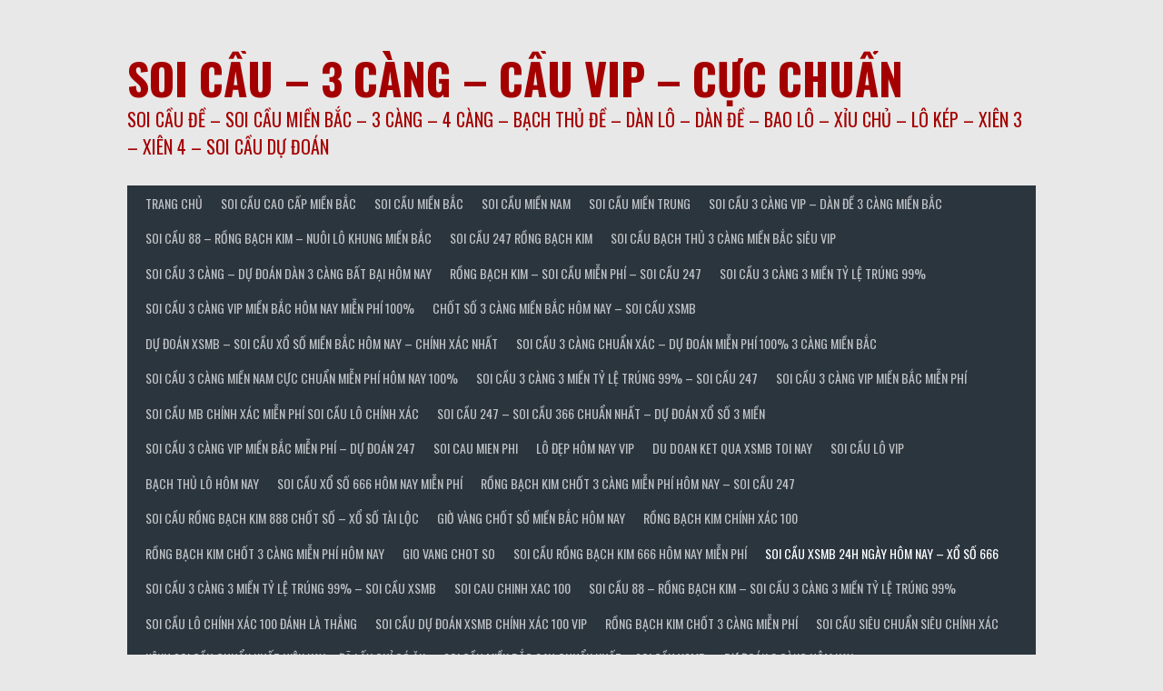

--- FILE ---
content_type: text/html; charset=UTF-8
request_url: http://soicaude.info/category/soi-cau-xsmb-24h-ngay-hom-nay-xo-so-666/
body_size: 32492
content:
<!DOCTYPE html>
<html lang="vi">
<head>
<meta charset="UTF-8">
<meta name="viewport" content="width=device-width, initial-scale=1">
<link rel="profile" href="http://gmpg.org/xfn/11">
<link rel="pingback" href="http://soicaude.info/xmlrpc.php">
<title>Soi cầu XSMB 24h ngày hôm nay &#8211; Xổ số 666 &#8211; SOI CẦU – 3 CÀNG – CẦU VIP – CỰC CHUẨN</title>
<meta name='robots' content='max-image-preview:large' />
<link rel='dns-prefetch' href='//fonts.googleapis.com' />
<link rel="alternate" type="application/rss+xml" title="Dòng thông tin SOI CẦU – 3 CÀNG – CẦU VIP – CỰC CHUẨN &raquo;" href="http://soicaude.info/feed/" />
<link rel="alternate" type="application/rss+xml" title="SOI CẦU – 3 CÀNG – CẦU VIP – CỰC CHUẨN &raquo; Dòng bình luận" href="http://soicaude.info/comments/feed/" />
<link rel="alternate" type="application/rss+xml" title="Dòng thông tin danh mục SOI CẦU – 3 CÀNG – CẦU VIP – CỰC CHUẨN &raquo; Soi cầu XSMB 24h ngày hôm nay - Xổ số 666" href="http://soicaude.info/category/soi-cau-xsmb-24h-ngay-hom-nay-xo-so-666/feed/" />
<style id='wp-img-auto-sizes-contain-inline-css' type='text/css'>
img:is([sizes=auto i],[sizes^="auto," i]){contain-intrinsic-size:3000px 1500px}
/*# sourceURL=wp-img-auto-sizes-contain-inline-css */
</style>
<style id='wp-emoji-styles-inline-css' type='text/css'>

	img.wp-smiley, img.emoji {
		display: inline !important;
		border: none !important;
		box-shadow: none !important;
		height: 1em !important;
		width: 1em !important;
		margin: 0 0.07em !important;
		vertical-align: -0.1em !important;
		background: none !important;
		padding: 0 !important;
	}
/*# sourceURL=wp-emoji-styles-inline-css */
</style>
<style id='wp-block-library-inline-css' type='text/css'>
:root{--wp-block-synced-color:#7a00df;--wp-block-synced-color--rgb:122,0,223;--wp-bound-block-color:var(--wp-block-synced-color);--wp-editor-canvas-background:#ddd;--wp-admin-theme-color:#007cba;--wp-admin-theme-color--rgb:0,124,186;--wp-admin-theme-color-darker-10:#006ba1;--wp-admin-theme-color-darker-10--rgb:0,107,160.5;--wp-admin-theme-color-darker-20:#005a87;--wp-admin-theme-color-darker-20--rgb:0,90,135;--wp-admin-border-width-focus:2px}@media (min-resolution:192dpi){:root{--wp-admin-border-width-focus:1.5px}}.wp-element-button{cursor:pointer}:root .has-very-light-gray-background-color{background-color:#eee}:root .has-very-dark-gray-background-color{background-color:#313131}:root .has-very-light-gray-color{color:#eee}:root .has-very-dark-gray-color{color:#313131}:root .has-vivid-green-cyan-to-vivid-cyan-blue-gradient-background{background:linear-gradient(135deg,#00d084,#0693e3)}:root .has-purple-crush-gradient-background{background:linear-gradient(135deg,#34e2e4,#4721fb 50%,#ab1dfe)}:root .has-hazy-dawn-gradient-background{background:linear-gradient(135deg,#faaca8,#dad0ec)}:root .has-subdued-olive-gradient-background{background:linear-gradient(135deg,#fafae1,#67a671)}:root .has-atomic-cream-gradient-background{background:linear-gradient(135deg,#fdd79a,#004a59)}:root .has-nightshade-gradient-background{background:linear-gradient(135deg,#330968,#31cdcf)}:root .has-midnight-gradient-background{background:linear-gradient(135deg,#020381,#2874fc)}:root{--wp--preset--font-size--normal:16px;--wp--preset--font-size--huge:42px}.has-regular-font-size{font-size:1em}.has-larger-font-size{font-size:2.625em}.has-normal-font-size{font-size:var(--wp--preset--font-size--normal)}.has-huge-font-size{font-size:var(--wp--preset--font-size--huge)}.has-text-align-center{text-align:center}.has-text-align-left{text-align:left}.has-text-align-right{text-align:right}.has-fit-text{white-space:nowrap!important}#end-resizable-editor-section{display:none}.aligncenter{clear:both}.items-justified-left{justify-content:flex-start}.items-justified-center{justify-content:center}.items-justified-right{justify-content:flex-end}.items-justified-space-between{justify-content:space-between}.screen-reader-text{border:0;clip-path:inset(50%);height:1px;margin:-1px;overflow:hidden;padding:0;position:absolute;width:1px;word-wrap:normal!important}.screen-reader-text:focus{background-color:#ddd;clip-path:none;color:#444;display:block;font-size:1em;height:auto;left:5px;line-height:normal;padding:15px 23px 14px;text-decoration:none;top:5px;width:auto;z-index:100000}html :where(.has-border-color){border-style:solid}html :where([style*=border-top-color]){border-top-style:solid}html :where([style*=border-right-color]){border-right-style:solid}html :where([style*=border-bottom-color]){border-bottom-style:solid}html :where([style*=border-left-color]){border-left-style:solid}html :where([style*=border-width]){border-style:solid}html :where([style*=border-top-width]){border-top-style:solid}html :where([style*=border-right-width]){border-right-style:solid}html :where([style*=border-bottom-width]){border-bottom-style:solid}html :where([style*=border-left-width]){border-left-style:solid}html :where(img[class*=wp-image-]){height:auto;max-width:100%}:where(figure){margin:0 0 1em}html :where(.is-position-sticky){--wp-admin--admin-bar--position-offset:var(--wp-admin--admin-bar--height,0px)}@media screen and (max-width:600px){html :where(.is-position-sticky){--wp-admin--admin-bar--position-offset:0px}}

/*# sourceURL=wp-block-library-inline-css */
</style><style id='wp-block-tag-cloud-inline-css' type='text/css'>
.wp-block-tag-cloud{box-sizing:border-box}.wp-block-tag-cloud.aligncenter{justify-content:center;text-align:center}.wp-block-tag-cloud a{display:inline-block;margin-right:5px}.wp-block-tag-cloud span{display:inline-block;margin-left:5px;text-decoration:none}:root :where(.wp-block-tag-cloud.is-style-outline){display:flex;flex-wrap:wrap;gap:1ch}:root :where(.wp-block-tag-cloud.is-style-outline a){border:1px solid;font-size:unset!important;margin-right:0;padding:1ch 2ch;text-decoration:none!important}
/*# sourceURL=http://soicaude.info/wp-includes/blocks/tag-cloud/style.min.css */
</style>
<style id='wp-block-paragraph-inline-css' type='text/css'>
.is-small-text{font-size:.875em}.is-regular-text{font-size:1em}.is-large-text{font-size:2.25em}.is-larger-text{font-size:3em}.has-drop-cap:not(:focus):first-letter{float:left;font-size:8.4em;font-style:normal;font-weight:100;line-height:.68;margin:.05em .1em 0 0;text-transform:uppercase}body.rtl .has-drop-cap:not(:focus):first-letter{float:none;margin-left:.1em}p.has-drop-cap.has-background{overflow:hidden}:root :where(p.has-background){padding:1.25em 2.375em}:where(p.has-text-color:not(.has-link-color)) a{color:inherit}p.has-text-align-left[style*="writing-mode:vertical-lr"],p.has-text-align-right[style*="writing-mode:vertical-rl"]{rotate:180deg}
/*# sourceURL=http://soicaude.info/wp-includes/blocks/paragraph/style.min.css */
</style>
<style id='global-styles-inline-css' type='text/css'>
:root{--wp--preset--aspect-ratio--square: 1;--wp--preset--aspect-ratio--4-3: 4/3;--wp--preset--aspect-ratio--3-4: 3/4;--wp--preset--aspect-ratio--3-2: 3/2;--wp--preset--aspect-ratio--2-3: 2/3;--wp--preset--aspect-ratio--16-9: 16/9;--wp--preset--aspect-ratio--9-16: 9/16;--wp--preset--color--black: #000000;--wp--preset--color--cyan-bluish-gray: #abb8c3;--wp--preset--color--white: #ffffff;--wp--preset--color--pale-pink: #f78da7;--wp--preset--color--vivid-red: #cf2e2e;--wp--preset--color--luminous-vivid-orange: #ff6900;--wp--preset--color--luminous-vivid-amber: #fcb900;--wp--preset--color--light-green-cyan: #7bdcb5;--wp--preset--color--vivid-green-cyan: #00d084;--wp--preset--color--pale-cyan-blue: #8ed1fc;--wp--preset--color--vivid-cyan-blue: #0693e3;--wp--preset--color--vivid-purple: #9b51e0;--wp--preset--gradient--vivid-cyan-blue-to-vivid-purple: linear-gradient(135deg,rgb(6,147,227) 0%,rgb(155,81,224) 100%);--wp--preset--gradient--light-green-cyan-to-vivid-green-cyan: linear-gradient(135deg,rgb(122,220,180) 0%,rgb(0,208,130) 100%);--wp--preset--gradient--luminous-vivid-amber-to-luminous-vivid-orange: linear-gradient(135deg,rgb(252,185,0) 0%,rgb(255,105,0) 100%);--wp--preset--gradient--luminous-vivid-orange-to-vivid-red: linear-gradient(135deg,rgb(255,105,0) 0%,rgb(207,46,46) 100%);--wp--preset--gradient--very-light-gray-to-cyan-bluish-gray: linear-gradient(135deg,rgb(238,238,238) 0%,rgb(169,184,195) 100%);--wp--preset--gradient--cool-to-warm-spectrum: linear-gradient(135deg,rgb(74,234,220) 0%,rgb(151,120,209) 20%,rgb(207,42,186) 40%,rgb(238,44,130) 60%,rgb(251,105,98) 80%,rgb(254,248,76) 100%);--wp--preset--gradient--blush-light-purple: linear-gradient(135deg,rgb(255,206,236) 0%,rgb(152,150,240) 100%);--wp--preset--gradient--blush-bordeaux: linear-gradient(135deg,rgb(254,205,165) 0%,rgb(254,45,45) 50%,rgb(107,0,62) 100%);--wp--preset--gradient--luminous-dusk: linear-gradient(135deg,rgb(255,203,112) 0%,rgb(199,81,192) 50%,rgb(65,88,208) 100%);--wp--preset--gradient--pale-ocean: linear-gradient(135deg,rgb(255,245,203) 0%,rgb(182,227,212) 50%,rgb(51,167,181) 100%);--wp--preset--gradient--electric-grass: linear-gradient(135deg,rgb(202,248,128) 0%,rgb(113,206,126) 100%);--wp--preset--gradient--midnight: linear-gradient(135deg,rgb(2,3,129) 0%,rgb(40,116,252) 100%);--wp--preset--font-size--small: 13px;--wp--preset--font-size--medium: 20px;--wp--preset--font-size--large: 36px;--wp--preset--font-size--x-large: 42px;--wp--preset--spacing--20: 0.44rem;--wp--preset--spacing--30: 0.67rem;--wp--preset--spacing--40: 1rem;--wp--preset--spacing--50: 1.5rem;--wp--preset--spacing--60: 2.25rem;--wp--preset--spacing--70: 3.38rem;--wp--preset--spacing--80: 5.06rem;--wp--preset--shadow--natural: 6px 6px 9px rgba(0, 0, 0, 0.2);--wp--preset--shadow--deep: 12px 12px 50px rgba(0, 0, 0, 0.4);--wp--preset--shadow--sharp: 6px 6px 0px rgba(0, 0, 0, 0.2);--wp--preset--shadow--outlined: 6px 6px 0px -3px rgb(255, 255, 255), 6px 6px rgb(0, 0, 0);--wp--preset--shadow--crisp: 6px 6px 0px rgb(0, 0, 0);}:where(.is-layout-flex){gap: 0.5em;}:where(.is-layout-grid){gap: 0.5em;}body .is-layout-flex{display: flex;}.is-layout-flex{flex-wrap: wrap;align-items: center;}.is-layout-flex > :is(*, div){margin: 0;}body .is-layout-grid{display: grid;}.is-layout-grid > :is(*, div){margin: 0;}:where(.wp-block-columns.is-layout-flex){gap: 2em;}:where(.wp-block-columns.is-layout-grid){gap: 2em;}:where(.wp-block-post-template.is-layout-flex){gap: 1.25em;}:where(.wp-block-post-template.is-layout-grid){gap: 1.25em;}.has-black-color{color: var(--wp--preset--color--black) !important;}.has-cyan-bluish-gray-color{color: var(--wp--preset--color--cyan-bluish-gray) !important;}.has-white-color{color: var(--wp--preset--color--white) !important;}.has-pale-pink-color{color: var(--wp--preset--color--pale-pink) !important;}.has-vivid-red-color{color: var(--wp--preset--color--vivid-red) !important;}.has-luminous-vivid-orange-color{color: var(--wp--preset--color--luminous-vivid-orange) !important;}.has-luminous-vivid-amber-color{color: var(--wp--preset--color--luminous-vivid-amber) !important;}.has-light-green-cyan-color{color: var(--wp--preset--color--light-green-cyan) !important;}.has-vivid-green-cyan-color{color: var(--wp--preset--color--vivid-green-cyan) !important;}.has-pale-cyan-blue-color{color: var(--wp--preset--color--pale-cyan-blue) !important;}.has-vivid-cyan-blue-color{color: var(--wp--preset--color--vivid-cyan-blue) !important;}.has-vivid-purple-color{color: var(--wp--preset--color--vivid-purple) !important;}.has-black-background-color{background-color: var(--wp--preset--color--black) !important;}.has-cyan-bluish-gray-background-color{background-color: var(--wp--preset--color--cyan-bluish-gray) !important;}.has-white-background-color{background-color: var(--wp--preset--color--white) !important;}.has-pale-pink-background-color{background-color: var(--wp--preset--color--pale-pink) !important;}.has-vivid-red-background-color{background-color: var(--wp--preset--color--vivid-red) !important;}.has-luminous-vivid-orange-background-color{background-color: var(--wp--preset--color--luminous-vivid-orange) !important;}.has-luminous-vivid-amber-background-color{background-color: var(--wp--preset--color--luminous-vivid-amber) !important;}.has-light-green-cyan-background-color{background-color: var(--wp--preset--color--light-green-cyan) !important;}.has-vivid-green-cyan-background-color{background-color: var(--wp--preset--color--vivid-green-cyan) !important;}.has-pale-cyan-blue-background-color{background-color: var(--wp--preset--color--pale-cyan-blue) !important;}.has-vivid-cyan-blue-background-color{background-color: var(--wp--preset--color--vivid-cyan-blue) !important;}.has-vivid-purple-background-color{background-color: var(--wp--preset--color--vivid-purple) !important;}.has-black-border-color{border-color: var(--wp--preset--color--black) !important;}.has-cyan-bluish-gray-border-color{border-color: var(--wp--preset--color--cyan-bluish-gray) !important;}.has-white-border-color{border-color: var(--wp--preset--color--white) !important;}.has-pale-pink-border-color{border-color: var(--wp--preset--color--pale-pink) !important;}.has-vivid-red-border-color{border-color: var(--wp--preset--color--vivid-red) !important;}.has-luminous-vivid-orange-border-color{border-color: var(--wp--preset--color--luminous-vivid-orange) !important;}.has-luminous-vivid-amber-border-color{border-color: var(--wp--preset--color--luminous-vivid-amber) !important;}.has-light-green-cyan-border-color{border-color: var(--wp--preset--color--light-green-cyan) !important;}.has-vivid-green-cyan-border-color{border-color: var(--wp--preset--color--vivid-green-cyan) !important;}.has-pale-cyan-blue-border-color{border-color: var(--wp--preset--color--pale-cyan-blue) !important;}.has-vivid-cyan-blue-border-color{border-color: var(--wp--preset--color--vivid-cyan-blue) !important;}.has-vivid-purple-border-color{border-color: var(--wp--preset--color--vivid-purple) !important;}.has-vivid-cyan-blue-to-vivid-purple-gradient-background{background: var(--wp--preset--gradient--vivid-cyan-blue-to-vivid-purple) !important;}.has-light-green-cyan-to-vivid-green-cyan-gradient-background{background: var(--wp--preset--gradient--light-green-cyan-to-vivid-green-cyan) !important;}.has-luminous-vivid-amber-to-luminous-vivid-orange-gradient-background{background: var(--wp--preset--gradient--luminous-vivid-amber-to-luminous-vivid-orange) !important;}.has-luminous-vivid-orange-to-vivid-red-gradient-background{background: var(--wp--preset--gradient--luminous-vivid-orange-to-vivid-red) !important;}.has-very-light-gray-to-cyan-bluish-gray-gradient-background{background: var(--wp--preset--gradient--very-light-gray-to-cyan-bluish-gray) !important;}.has-cool-to-warm-spectrum-gradient-background{background: var(--wp--preset--gradient--cool-to-warm-spectrum) !important;}.has-blush-light-purple-gradient-background{background: var(--wp--preset--gradient--blush-light-purple) !important;}.has-blush-bordeaux-gradient-background{background: var(--wp--preset--gradient--blush-bordeaux) !important;}.has-luminous-dusk-gradient-background{background: var(--wp--preset--gradient--luminous-dusk) !important;}.has-pale-ocean-gradient-background{background: var(--wp--preset--gradient--pale-ocean) !important;}.has-electric-grass-gradient-background{background: var(--wp--preset--gradient--electric-grass) !important;}.has-midnight-gradient-background{background: var(--wp--preset--gradient--midnight) !important;}.has-small-font-size{font-size: var(--wp--preset--font-size--small) !important;}.has-medium-font-size{font-size: var(--wp--preset--font-size--medium) !important;}.has-large-font-size{font-size: var(--wp--preset--font-size--large) !important;}.has-x-large-font-size{font-size: var(--wp--preset--font-size--x-large) !important;}
/*# sourceURL=global-styles-inline-css */
</style>

<style id='classic-theme-styles-inline-css' type='text/css'>
/*! This file is auto-generated */
.wp-block-button__link{color:#fff;background-color:#32373c;border-radius:9999px;box-shadow:none;text-decoration:none;padding:calc(.667em + 2px) calc(1.333em + 2px);font-size:1.125em}.wp-block-file__button{background:#32373c;color:#fff;text-decoration:none}
/*# sourceURL=/wp-includes/css/classic-themes.min.css */
</style>
<link rel='stylesheet' id='dashicons-css' href='http://soicaude.info/wp-includes/css/dashicons.min.css?ver=6.9' type='text/css' media='all' />
<link rel='stylesheet' id='rookie-lato-css' href='//fonts.googleapis.com/css?family=Lato%3A400%2C700%2C400italic%2C700italic&#038;subset=latin-ext&#038;ver=6.9' type='text/css' media='all' />
<link rel='stylesheet' id='rookie-oswald-css' href='//fonts.googleapis.com/css?family=Oswald%3A400%2C700&#038;subset=latin-ext&#038;ver=6.9' type='text/css' media='all' />
<link rel='stylesheet' id='rookie-framework-style-css' href='http://soicaude.info/wp-content/themes/rookie/framework.css?ver=6.9' type='text/css' media='all' />
<link rel='stylesheet' id='rookie-style-css' href='http://soicaude.info/wp-content/themes/rookie/style.css?ver=6.9' type='text/css' media='all' />
	<style type="text/css"> /* Rookie Custom Layout */
	@media screen and (min-width: 1025px) {
		.site-header, .site-content, .site-footer, .site-info {
			width: 1000px; }
	}
	</style>
	<script type="text/javascript" src="http://soicaude.info/wp-includes/js/jquery/jquery.min.js?ver=3.7.1" id="jquery-core-js"></script>
<script type="text/javascript" src="http://soicaude.info/wp-includes/js/jquery/jquery-migrate.min.js?ver=3.4.1" id="jquery-migrate-js"></script>
<link rel="https://api.w.org/" href="http://soicaude.info/wp-json/" /><link rel="alternate" title="JSON" type="application/json" href="http://soicaude.info/wp-json/wp/v2/categories/503" /><link rel="EditURI" type="application/rsd+xml" title="RSD" href="http://soicaude.info/xmlrpc.php?rsd" />
<meta name="generator" content="WordPress 6.9" />
<style>/* CSS added by WP Meta and Date Remover*/.entry-meta {display:none !important;}
	.home .entry-meta { display: none; }
	.entry-footer {display:none !important;}
	.home .entry-footer { display: none; }</style><link rel="icon" href="http://soicaude.info/wp-content/uploads/2022/03/download-150x150.jpeg" sizes="32x32" />
<link rel="icon" href="http://soicaude.info/wp-content/uploads/2022/03/download.jpeg" sizes="192x192" />
<link rel="apple-touch-icon" href="http://soicaude.info/wp-content/uploads/2022/03/download.jpeg" />
<meta name="msapplication-TileImage" content="http://soicaude.info/wp-content/uploads/2022/03/download.jpeg" />
</head>

<body class="archive category category-soi-cau-xsmb-24h-ngay-hom-nay-xo-so-666 category-503 wp-theme-rookie">
<div class="sp-header"></div>
<div id="page" class="hfeed site">
  <a class="skip-link screen-reader-text" href="#content">Skip to content</a>

  <header id="masthead" class="site-header" role="banner">
    <div class="header-wrapper">
      		<div class="header-area header-area-has-logo header-area-has-search">
					<div class="header-inner">
				<div class="site-branding">
		<div class="site-identity">
									<hgroup class="site-hgroup" style="color: #a50000">
				<h1 class="site-title"><a href="http://soicaude.info/" rel="home">SOI CẦU – 3 CÀNG – CẦU VIP – CỰC CHUẨN</a></h1>
				<h2 class="site-description">SOI CẦU ĐỀ – SOI CẦU MIỀN BẮC – 3 CÀNG – 4 CÀNG – BẠCH THỦ ĐỀ – DÀN LÔ – DÀN ĐỀ – BAO LÔ – XỈU CHỦ – LÔ KÉP – XIÊN 3 – XIÊN 4 – SOI CẦU DỰ ĐOÁN</h2>
			</hgroup>
					</div>
	</div><!-- .site-branding -->
		<div class="site-menu">
		<nav id="site-navigation" class="main-navigation" role="navigation">
			<button class="menu-toggle" aria-controls="menu" aria-expanded="false"><span class="dashicons dashicons-menu"></span></button>
			<div class="menu-trang-chu-container"><ul id="menu-trang-chu" class="menu"><li id="menu-item-196" class="menu-item menu-item-type-post_type menu-item-object-page menu-item-home menu-item-196"><a href="http://soicaude.info/">TRANG CHỦ</a></li>
<li id="menu-item-200" class="menu-item menu-item-type-taxonomy menu-item-object-category menu-item-has-children menu-item-200"><a href="http://soicaude.info/category/soi-cau-cao-cap-mien-bac/">SOI CẦU CAO CẤP MIỀN BẮC</a>
<ul class="sub-menu">
	<li id="menu-item-208" class="menu-item menu-item-type-post_type menu-item-object-post menu-item-208"><a href="http://soicaude.info/bach-thu-de-mien-bac/">BẠCH THỦ ĐỀ MIỀN BẮC</a></li>
	<li id="menu-item-204" class="menu-item menu-item-type-post_type menu-item-object-post menu-item-204"><a href="http://soicaude.info/3-cang-mien-bac/">3 CÀNG MIỀN BẮC</a></li>
	<li id="menu-item-205" class="menu-item menu-item-type-post_type menu-item-object-post menu-item-205"><a href="http://soicaude.info/4-cang-mien-bac/">4 CÀNG MIỀN BẮC</a></li>
	<li id="menu-item-225" class="menu-item menu-item-type-post_type menu-item-object-post menu-item-225"><a href="http://soicaude.info/dan-lo-2-nhay-mien-bac/">DÀN LÔ 2 NHÁY MIỀN BẮC</a></li>
</ul>
</li>
<li id="menu-item-197" class="menu-item menu-item-type-taxonomy menu-item-object-category menu-item-has-children menu-item-197"><a href="http://soicaude.info/category/soi-cau-mien-bac/">SOI CẦU MIỀN BẮC</a>
<ul class="sub-menu">
	<li id="menu-item-201" class="menu-item menu-item-type-post_type menu-item-object-post menu-item-201"><a href="http://soicaude.info/3-cang-4-so-mien-bac/">3 CÀNG 4 SỐ MIỀN BẮC</a></li>
	<li id="menu-item-202" class="menu-item menu-item-type-post_type menu-item-object-post menu-item-202"><a href="http://soicaude.info/3-cang-5-so-mien-bac/">3 CÀNG 5 SỐ MIỀN BẮC</a></li>
	<li id="menu-item-203" class="menu-item menu-item-type-post_type menu-item-object-post menu-item-203"><a href="http://soicaude.info/3-cang-6-so-mien-bac/">3 CÀNG 6 SỐ MIỀN BẮC</a></li>
	<li id="menu-item-209" class="menu-item menu-item-type-post_type menu-item-object-post menu-item-209"><a href="http://soicaude.info/bach-thu-lo-mien-bac/">BẠCH THỦ LÔ MIỀN BẮC</a></li>
	<li id="menu-item-216" class="menu-item menu-item-type-post_type menu-item-object-post menu-item-216"><a href="http://soicaude.info/bo-de-mien-bac/">BỘ ĐỀ MIỀN BẮC</a></li>
	<li id="menu-item-217" class="menu-item menu-item-type-post_type menu-item-object-post menu-item-217"><a href="http://soicaude.info/dan-de-10-so-mien-bac/">DÀN ĐỀ 10 SỐ MIỀN BẮC</a></li>
	<li id="menu-item-218" class="menu-item menu-item-type-post_type menu-item-object-post menu-item-218"><a href="http://soicaude.info/dan-de-12-so-mien-bac/">DÀN ĐỀ 12 SỐ MIỀN BẮC</a></li>
	<li id="menu-item-219" class="menu-item menu-item-type-post_type menu-item-object-post menu-item-219"><a href="http://soicaude.info/dan-de-20-so-mien-bac/">DÀN ĐỀ 20 SỐ MIỀN BẮC</a></li>
	<li id="menu-item-221" class="menu-item menu-item-type-post_type menu-item-object-post menu-item-221"><a href="http://soicaude.info/dan-de-4-so-mien-bac/">DÀN ĐỀ 4 SỐ MIỀN BẮC</a></li>
	<li id="menu-item-220" class="menu-item menu-item-type-post_type menu-item-object-post menu-item-220"><a href="http://soicaude.info/dan-de-30-so-mien-bac/">DÀN ĐỀ 30 SỐ MIỀN BẮC</a></li>
	<li id="menu-item-222" class="menu-item menu-item-type-post_type menu-item-object-post menu-item-222"><a href="http://soicaude.info/dan-de-50-so-mien-bac/">DÀN ĐỀ 50 SỐ MIỀN BẮC</a></li>
	<li id="menu-item-223" class="menu-item menu-item-type-post_type menu-item-object-post menu-item-223"><a href="http://soicaude.info/dan-de-6-so-mien-bac/">DÀN ĐỀ 6 SỐ MIỀN BẮC</a></li>
	<li id="menu-item-224" class="menu-item menu-item-type-post_type menu-item-object-post menu-item-224"><a href="http://soicaude.info/dan-de-8-so-mien-bac/">DÀN ĐỀ 8 SỐ MIỀN BẮC</a></li>
	<li id="menu-item-226" class="menu-item menu-item-type-post_type menu-item-object-post menu-item-226"><a href="http://soicaude.info/dan-lo-4-so-2-nhay/">DÀN LÔ 4 SỐ 2 NHÁY</a></li>
	<li id="menu-item-227" class="menu-item menu-item-type-post_type menu-item-object-post menu-item-227"><a href="http://soicaude.info/dan-lo-4-so-mien-bac/">DÀN LÔ 4 SỐ MIỀN BẮC</a></li>
	<li id="menu-item-228" class="menu-item menu-item-type-post_type menu-item-object-post menu-item-228"><a href="http://soicaude.info/dan-lo-5-so-mien-bac/">DÀN LÔ 5 SỐ MIỀN BẮC</a></li>
	<li id="menu-item-229" class="menu-item menu-item-type-post_type menu-item-object-post menu-item-229"><a href="http://soicaude.info/dan-lo-6-so-mien-bac/">DÀN LÔ 6 SỐ MIỀN BẮC</a></li>
	<li id="menu-item-230" class="menu-item menu-item-type-post_type menu-item-object-post menu-item-230"><a href="http://soicaude.info/dau-duoi-mien-bac/">ĐẦU ĐUÔI MIỀN BẮC</a></li>
	<li id="menu-item-237" class="menu-item menu-item-type-post_type menu-item-object-post menu-item-237"><a href="http://soicaude.info/lo-3-so-mien-bac/">LÔ 3 SỐ MIỀN BẮC</a></li>
	<li id="menu-item-238" class="menu-item menu-item-type-post_type menu-item-object-post menu-item-238"><a href="http://soicaude.info/lo-kep-mien-bac/">LÔ KÉP MIỀN BẮC</a></li>
	<li id="menu-item-239" class="menu-item menu-item-type-post_type menu-item-object-post menu-item-239"><a href="http://soicaude.info/lo-xien-2-mien-bac/">LÔ XIÊN 2 MIỀN BẮC</a></li>
	<li id="menu-item-242" class="menu-item menu-item-type-post_type menu-item-object-post menu-item-242"><a href="http://soicaude.info/lo-xien-3-mien-bac/">LÔ XIÊN 3 MIỀN BẮC</a></li>
	<li id="menu-item-245" class="menu-item menu-item-type-post_type menu-item-object-post menu-item-245"><a href="http://soicaude.info/lo-xien-4-mien-bac/">LÔ XIÊN 4 MIỀN BẮC</a></li>
	<li id="menu-item-430" class="menu-item menu-item-type-post_type menu-item-object-post menu-item-430"><a href="http://soicaude.info/lo-xien-5-mien-bac/">LÔ XIÊN 5 MIỀN BẮC</a></li>
	<li id="menu-item-248" class="menu-item menu-item-type-post_type menu-item-object-post menu-item-248"><a href="http://soicaude.info/song-thu-de-mien-bac/">SONG THỦ ĐỀ MIỀN BẮC</a></li>
	<li id="menu-item-249" class="menu-item menu-item-type-post_type menu-item-object-post menu-item-249"><a href="http://soicaude.info/song-thu-lo-mien-bac/">SONG THỦ LÔ MIỀN BẮC</a></li>
</ul>
</li>
<li id="menu-item-199" class="menu-item menu-item-type-taxonomy menu-item-object-category menu-item-has-children menu-item-199"><a href="http://soicaude.info/category/soi-cau-mien-nam/">SOI CẦU MIỀN NAM</a>
<ul class="sub-menu">
	<li id="menu-item-206" class="menu-item menu-item-type-post_type menu-item-object-post menu-item-206"><a href="http://soicaude.info/4-cang-mien-nam/">4 CÀNG MIỀN NAM</a></li>
	<li id="menu-item-210" class="menu-item menu-item-type-post_type menu-item-object-post menu-item-210"><a href="http://soicaude.info/bao-lo-3-so-mien-nam/">BAO LÔ 3 SỐ MIỀN NAM</a></li>
	<li id="menu-item-212" class="menu-item menu-item-type-post_type menu-item-object-post menu-item-212"><a href="http://soicaude.info/bao-lo-4-so-mien-nam/">BAO LÔ 4 SỐ MIỀN NAM</a></li>
	<li id="menu-item-214" class="menu-item menu-item-type-post_type menu-item-object-post menu-item-214"><a href="http://soicaude.info/bao-lo-mien-nam/">BAO LÔ MIỀN NAM</a></li>
	<li id="menu-item-231" class="menu-item menu-item-type-post_type menu-item-object-post menu-item-231"><a href="http://soicaude.info/dau-duoi-mien-nam/">ĐẦU ĐUÔI MIỀN NAM</a></li>
	<li id="menu-item-233" class="menu-item menu-item-type-post_type menu-item-object-post menu-item-233"><a href="http://soicaude.info/giai-7-mien-nam/">GIẢI 7 MIỀN NAM</a></li>
	<li id="menu-item-235" class="menu-item menu-item-type-post_type menu-item-object-post menu-item-235"><a href="http://soicaude.info/giai-8-mien-nam/">GIẢI 8 MIỀN NAM</a></li>
	<li id="menu-item-240" class="menu-item menu-item-type-post_type menu-item-object-post menu-item-240"><a href="http://soicaude.info/lo-xien-2-mien-nam/">LÔ XIÊN 2 MIỀN NAM</a></li>
	<li id="menu-item-243" class="menu-item menu-item-type-post_type menu-item-object-post menu-item-243"><a href="http://soicaude.info/lo-xien-3-mien-nam/">LÔ XIÊN 3 MIỀN NAM</a></li>
	<li id="menu-item-246" class="menu-item menu-item-type-post_type menu-item-object-post menu-item-246"><a href="http://soicaude.info/lo-xien-4-mien-nam/">LÔ XIÊN 4 MIỀN NAM</a></li>
	<li id="menu-item-250" class="menu-item menu-item-type-post_type menu-item-object-post menu-item-250"><a href="http://soicaude.info/song-thu-lo-mien-nam/">SONG THỦ LÔ MIỀN NAM</a></li>
	<li id="menu-item-252" class="menu-item menu-item-type-post_type menu-item-object-post menu-item-252"><a href="http://soicaude.info/xiu-chu-mien-nam/">XỈU CHỦ MIỀN NAM</a></li>
</ul>
</li>
<li id="menu-item-198" class="menu-item menu-item-type-taxonomy menu-item-object-category menu-item-has-children menu-item-198"><a href="http://soicaude.info/category/soi-cau-mien-trung/">SOI CẦU MIỀN TRUNG</a>
<ul class="sub-menu">
	<li id="menu-item-207" class="menu-item menu-item-type-post_type menu-item-object-post menu-item-207"><a href="http://soicaude.info/4-cang-mien-trung/">4 CÀNG MIỀN TRUNG</a></li>
	<li id="menu-item-211" class="menu-item menu-item-type-post_type menu-item-object-post menu-item-211"><a href="http://soicaude.info/bao-lo-3-so-mien-trung/">BAO LÔ 3 SỐ MIỀN TRUNG</a></li>
	<li id="menu-item-213" class="menu-item menu-item-type-post_type menu-item-object-post menu-item-213"><a href="http://soicaude.info/bao-lo-4-so-mien-trung/">BAO LÔ 4 SỐ MIỀN TRUNG</a></li>
	<li id="menu-item-215" class="menu-item menu-item-type-post_type menu-item-object-post menu-item-215"><a href="http://soicaude.info/bao-lo-mien-trung/">BAO LÔ MIỀN TRUNG</a></li>
	<li id="menu-item-232" class="menu-item menu-item-type-post_type menu-item-object-post menu-item-232"><a href="http://soicaude.info/dau-duoi-mien-trung/">ĐẦU ĐUÔI MIỀN TRUNG</a></li>
	<li id="menu-item-234" class="menu-item menu-item-type-post_type menu-item-object-post menu-item-234"><a href="http://soicaude.info/giai-7-mien-trung/">GIẢI 7 MIỀN TRUNG</a></li>
	<li id="menu-item-236" class="menu-item menu-item-type-post_type menu-item-object-post menu-item-236"><a href="http://soicaude.info/giai-8-mien-trung/">GIẢI 8 MIỀN TRUNG</a></li>
	<li id="menu-item-241" class="menu-item menu-item-type-post_type menu-item-object-post menu-item-241"><a href="http://soicaude.info/lo-xien-2-mien-trung/">LÔ XIÊN 2 MIỀN TRUNG</a></li>
	<li id="menu-item-244" class="menu-item menu-item-type-post_type menu-item-object-post menu-item-244"><a href="http://soicaude.info/lo-xien-3-mien-trung/">LÔ XIÊN 3 MIỀN TRUNG</a></li>
	<li id="menu-item-247" class="menu-item menu-item-type-post_type menu-item-object-post menu-item-247"><a href="http://soicaude.info/lo-xien-4-mien-trung/">LÔ XIÊN 4 MIỀN TRUNG</a></li>
	<li id="menu-item-251" class="menu-item menu-item-type-post_type menu-item-object-post menu-item-251"><a href="http://soicaude.info/song-thu-lo-mien-trung/">SONG THỦ LÔ MIỀN TRUNG</a></li>
	<li id="menu-item-253" class="menu-item menu-item-type-post_type menu-item-object-post menu-item-253"><a href="http://soicaude.info/xiu-chu-mien-trung/">XỈU CHỦ MIỀN TRUNG</a></li>
</ul>
</li>
<li id="menu-item-297" class="menu-item menu-item-type-taxonomy menu-item-object-category menu-item-has-children menu-item-297"><a href="http://soicaude.info/category/soi-cau-3-cang-vip-dan-de-3-cang-mien-bac/">SOI CẦU 3 CÀNG VIP &#8211; DÀN ĐỀ 3 CÀNG MIỀN BẮC</a>
<ul class="sub-menu">
	<li id="menu-item-268" class="menu-item menu-item-type-taxonomy menu-item-object-category menu-item-268"><a href="http://soicaude.info/category/du-doan-xsmb-soi-cau/">DU DOAN XSMB -SOI CAU</a></li>
	<li id="menu-item-269" class="menu-item menu-item-type-taxonomy menu-item-object-category menu-item-269"><a href="http://soicaude.info/category/3-cang-soi-cau-du-doan-xsmb-cau-vip/">3 CÀNG &#8211; SOI CẦU &#8211; DU DOAN XSMB &#8211; CẦU VÍP</a></li>
	<li id="menu-item-270" class="menu-item menu-item-type-taxonomy menu-item-object-category menu-item-270"><a href="http://soicaude.info/category/soi-cau-3-mien-sieu-chuan/">SOI CẦU 3 MIỀN SIÊU CHUẨN</a></li>
	<li id="menu-item-273" class="menu-item menu-item-type-taxonomy menu-item-object-category menu-item-273"><a href="http://soicaude.info/category/soi-cau-3-cang/">SOI CẦU 3 CÀNG</a></li>
</ul>
</li>
<li id="menu-item-418" class="menu-item menu-item-type-taxonomy menu-item-object-category menu-item-418"><a href="http://soicaude.info/category/soi-cau-88-rong-bach-kim-nuoi-lo-khung-mien-bac/">Soi Cầu 88 &#8211; Rồng Bạch Kim &#8211; Nuôi Lô Khung Miền Bắc</a></li>
<li id="menu-item-416" class="menu-item menu-item-type-taxonomy menu-item-object-category menu-item-416"><a href="http://soicaude.info/category/soi-cau-247-rong-bach-kim/">Soi cầu 247 rồng bạch kim</a></li>
<li id="menu-item-419" class="menu-item menu-item-type-taxonomy menu-item-object-category menu-item-419"><a href="http://soicaude.info/category/soi-cau-bach-thu-3-cang-mien-bac-sieu-vip/">soi cầu bạch thủ 3 càng miền bắc siêu vip</a></li>
<li id="menu-item-417" class="menu-item menu-item-type-taxonomy menu-item-object-category menu-item-417"><a href="http://soicaude.info/category/soi-cau-3-cang-du-doan-dan-3-cang-bat-bai-hom-nay/">Soi cầu 3 càng &#8211; Dự đoán dàn 3 càng bất bại hôm nay</a></li>
<li id="menu-item-415" class="menu-item menu-item-type-taxonomy menu-item-object-category menu-item-415"><a href="http://soicaude.info/category/rong-bach-kim-soi-cau-mien-phi-soi-cau-247/">Rồng Bạch Kim &#8211; Soi Cầu Miễn Phí &#8211; Soi Cầu 247</a></li>
<li id="menu-item-287" class="menu-item menu-item-type-taxonomy menu-item-object-category menu-item-287"><a href="http://soicaude.info/category/soi-cau-3-cang-3-mien-ty-le-trung-99/">Soi cầu 3 càng 3 miền tỷ lệ trúng 99%</a></li>
<li id="menu-item-288" class="menu-item menu-item-type-taxonomy menu-item-object-category menu-item-288"><a href="http://soicaude.info/category/soi-cau-3-cang-vip-mien-bac-hom-nay-mien-phi-100/">Soi cầu 3 càng VIP miền Bắc hôm nay miễn phí 100%</a></li>
<li id="menu-item-296" class="menu-item menu-item-type-taxonomy menu-item-object-category menu-item-296"><a href="http://soicaude.info/category/chot-so-3-cang-mien-bac-hom-nay-soi-cau-xsmb/">Chốt số 3 càng miền Bắc hôm nay &#8211; Soi Cầu XSMB</a></li>
<li id="menu-item-306" class="menu-item menu-item-type-taxonomy menu-item-object-category menu-item-306"><a href="http://soicaude.info/category/du-doan-xsmb-soi-cau-xo-so-mien-bac-hom-nay-chinh-xac-nhat/">Dự đoán XSMB &#8211; soi cầu xổ số Miền Bắc hôm nay &#8211; chính xác nhất</a></li>
<li id="menu-item-307" class="menu-item menu-item-type-taxonomy menu-item-object-category menu-item-307"><a href="http://soicaude.info/category/soi-cau-3-cang-chuan-xac-du-doan-mien-phi-100-3-cang-mien-bac/">Soi Cầu 3 Càng Chuẩn Xác &#8211; Dự đoán miễn phí 100% 3 càng miền bắc</a></li>
<li id="menu-item-310" class="menu-item menu-item-type-taxonomy menu-item-object-category menu-item-310"><a href="http://soicaude.info/category/soi-cau-3-cang-mien-nam-cuc-chuan-mien-phi-hom-nay-100/">Soi cầu 3 càng miền nam cực chuẩn miễn phí hôm nay 100%</a></li>
<li id="menu-item-314" class="menu-item menu-item-type-taxonomy menu-item-object-category menu-item-314"><a href="http://soicaude.info/category/soi-cau-3-cang-3-mien-ty-le-trung-99-soi-cau-247/">Soi cầu 3 càng 3 miền tỷ lệ trúng 99% &#8211; Soi cầu 247</a></li>
<li id="menu-item-317" class="menu-item menu-item-type-taxonomy menu-item-object-category menu-item-317"><a href="http://soicaude.info/category/soi-cau-3-cang-vip-mien-bac-mien-phi/">Soi cầu 3 càng VIP miền Bắc miễn phí</a></li>
<li id="menu-item-321" class="menu-item menu-item-type-taxonomy menu-item-object-category menu-item-321"><a href="http://soicaude.info/category/soi-cau-mb-chinh-xac-mien-phi-soi-cau-lo-chinh-xac/">Soi cầu mb chính xác miễn phí soi cầu lô chính xác</a></li>
<li id="menu-item-324" class="menu-item menu-item-type-taxonomy menu-item-object-category menu-item-324"><a href="http://soicaude.info/category/soi-cau-247-soi-cau-366-chuan-nhat-du-doan-xo-so-3-mien/">Soi cầu 247 &#8211; Soi cầu 366 chuẩn nhất &#8211; Dự đoán xổ số 3 miền</a></li>
<li id="menu-item-329" class="menu-item menu-item-type-taxonomy menu-item-object-category menu-item-329"><a href="http://soicaude.info/category/soi-cau-3-cang-vip-mien-bac-mien-phi-du-doan-247/">Soi cầu 3 càng VIP miền Bắc miễn phí &#8211; Dự đoán 247</a></li>
<li id="menu-item-332" class="menu-item menu-item-type-taxonomy menu-item-object-category menu-item-332"><a href="http://soicaude.info/category/soi-cau-mien-phi/">soi cau mien phi</a></li>
<li id="menu-item-335" class="menu-item menu-item-type-taxonomy menu-item-object-category menu-item-335"><a href="http://soicaude.info/category/lo-dep-hom-nay-vip/">lô đẹp hôm nay vip</a></li>
<li id="menu-item-338" class="menu-item menu-item-type-taxonomy menu-item-object-category menu-item-338"><a href="http://soicaude.info/category/du-doan-ket-qua-xsmb-toi-nay/">du doan ket qua xsmb toi nay</a></li>
<li id="menu-item-341" class="menu-item menu-item-type-taxonomy menu-item-object-category menu-item-341"><a href="http://soicaude.info/category/soi-cau-lo-vip/">soi cầu lô vip</a></li>
<li id="menu-item-344" class="menu-item menu-item-type-taxonomy menu-item-object-category menu-item-344"><a href="http://soicaude.info/category/bach-thu-lo-hom-nay/">bạch thủ lô hôm nay</a></li>
<li id="menu-item-351" class="menu-item menu-item-type-taxonomy menu-item-object-category menu-item-351"><a href="http://soicaude.info/category/soi-cau-xo-so-666-hom-nay-mien-phi/">Soi cầu xổ số 666 hôm nay Miễn Phí</a></li>
<li id="menu-item-352" class="menu-item menu-item-type-taxonomy menu-item-object-category menu-item-352"><a href="http://soicaude.info/category/rong-bach-kim-chot-3-cang-mien-phi-hom-nay-soi-cau-247/">Rồng bạch kim chốt 3 càng miễn phí hôm nay &#8211; Soi cầu 247</a></li>
<li id="menu-item-356" class="menu-item menu-item-type-taxonomy menu-item-object-category menu-item-356"><a href="http://soicaude.info/category/soi-cau-rong-bach-kim-888-chot-so-xo-so-tai-loc/">Soi cầu rồng bạch kim 888 chốt số &#8211; Xổ Số Tài Lộc</a></li>
<li id="menu-item-363" class="menu-item menu-item-type-taxonomy menu-item-object-category menu-item-363"><a href="http://soicaude.info/category/gio-vang-chot-so-mien-bac-hom-nay/">giờ vàng chốt số miền bắc hôm nay</a></li>
<li id="menu-item-364" class="menu-item menu-item-type-taxonomy menu-item-object-category menu-item-364"><a href="http://soicaude.info/category/rong-bach-kim-chinh-xac-100/">rồng bạch kim chính xác 100</a></li>
<li id="menu-item-365" class="menu-item menu-item-type-taxonomy menu-item-object-category menu-item-365"><a href="http://soicaude.info/category/rong-bach-kim-chot-3-cang-mien-phi-hom-nay/">rồng bạch kim chốt 3 càng miễn phí hôm nay</a></li>
<li id="menu-item-373" class="menu-item menu-item-type-taxonomy menu-item-object-category menu-item-373"><a href="http://soicaude.info/category/gio-vang-chot-so/">gio vang chot so</a></li>
<li id="menu-item-374" class="menu-item menu-item-type-taxonomy menu-item-object-category menu-item-374"><a href="http://soicaude.info/category/soi-cau-rong-bach-kim-666-hom-nay-mien-phi/">Soi cầu Rồng Bạch Kim 666 hôm nay Miễn Phí</a></li>
<li id="menu-item-375" class="menu-item menu-item-type-taxonomy menu-item-object-category current-menu-item menu-item-375"><a href="http://soicaude.info/category/soi-cau-xsmb-24h-ngay-hom-nay-xo-so-666/" aria-current="page">Soi cầu XSMB 24h ngày hôm nay &#8211; Xổ số 666</a></li>
<li id="menu-item-379" class="menu-item menu-item-type-taxonomy menu-item-object-category menu-item-379"><a href="http://soicaude.info/category/soi-cau-3-cang-3-mien-ty-le-trung-99-soi-cau-xsmb/">Soi Cầu 3 Càng 3 Miền Tỷ Lệ Trúng 99% &#8211; Soi Cầu XSMB</a></li>
<li id="menu-item-382" class="menu-item menu-item-type-taxonomy menu-item-object-category menu-item-382"><a href="http://soicaude.info/category/soi-cau-chinh-xac-100/">Soi cau chinh xac 100</a></li>
<li id="menu-item-385" class="menu-item menu-item-type-taxonomy menu-item-object-category menu-item-385"><a href="http://soicaude.info/category/soi-cau-88-rong-bach-kim-soi-cau-3-cang-3-mien-ty-le-trung-99/">Soi Cầu 88 &#8211; Rồng Bạch Kim &#8211; Soi cầu 3 càng 3 miền tỷ lệ trúng 99%</a></li>
<li id="menu-item-389" class="menu-item menu-item-type-taxonomy menu-item-object-category menu-item-389"><a href="http://soicaude.info/category/soi-cau-lo-chinh-xac-100-danh-la-thang/">soi cầu lô chính xác 100 đánh là thắng</a></li>
<li id="menu-item-392" class="menu-item menu-item-type-taxonomy menu-item-object-category menu-item-392"><a href="http://soicaude.info/category/soi-cau-du-doan-xsmb-chinh-xac-100-vip/">Soi Cầu Dự Đoán Xsmb Chính Xác 100 Vip</a></li>
<li id="menu-item-396" class="menu-item menu-item-type-taxonomy menu-item-object-category menu-item-396"><a href="http://soicaude.info/category/rong-bach-kim-chot-3-cang-mien-phi/">Rồng Bạch Kim Chốt 3 Càng Miễn Phí</a></li>
<li id="menu-item-448" class="menu-item menu-item-type-post_type menu-item-object-post menu-item-448"><a href="http://soicaude.info/soi-cau-sieu-chuan-sieu-chinh-xac/">SOI CẦU SIÊU CHUẨN SIÊU CHÍNH XÁC</a></li>
<li id="menu-item-449" class="menu-item menu-item-type-post_type menu-item-object-post menu-item-449"><a href="http://soicaude.info/kenh-soi-cau-chuan-nhat-hien-nay-da-lay-chi-co-an/">KÊNH SOI CẦU CHUẨN NHẤT HIỆN NAY – ĐÃ LẤY CHỈ CÓ ĂN</a></li>
<li id="menu-item-450" class="menu-item menu-item-type-post_type menu-item-object-post menu-item-450"><a href="http://soicaude.info/soi-cau-mien-bac-24h-chuan-nhat-soi-cau-xsmb/">Soi cầu miền Bắc 24h chuẩn nhất – Soi cầu XSMB</a></li>
<li id="menu-item-493" class="menu-item menu-item-type-taxonomy menu-item-object-category menu-item-493"><a href="http://soicaude.info/category/du-doan-3-cang-hom-nay/">Dự đoán 3 càng hôm nay</a></li>
<li id="menu-item-555" class="menu-item menu-item-type-post_type menu-item-object-post menu-item-555"><a href="http://soicaude.info/soi-cau-bach-thu-3-cang-mien-bac-sieu-vip-soi-cau/">soi cầu bạch thủ 3 càng miền bắc siêu vip – soi cau</a></li>
<li id="menu-item-559" class="menu-item menu-item-type-post_type menu-item-object-post menu-item-559"><a href="http://soicaude.info/soi-cau-3-cang-mien-bac-chot-so-3-cang-vip-hom-nay/">Soi cầu 3 càng miền Bắc – Chốt số 3 càng VIP hôm nay</a></li>
<li id="menu-item-576" class="menu-item menu-item-type-taxonomy menu-item-object-category menu-item-576"><a href="http://soicaude.info/category/soi-cau-3-cang-xsmb-soi-cau-de-ba-cang-chuan/">SOI CẦU 3 CÀNG XSMB – SOI CẦU ĐỀ BA CÀNG CHUẨN</a></li>
<li id="menu-item-577" class="menu-item menu-item-type-taxonomy menu-item-object-category menu-item-577"><a href="http://soicaude.info/category/du-doan-mb-soi-cau-mien-bac-minh-ngoc-hom-nay/">Dự đoán MB &#8211; Soi cầu miền Bắc Minh Ngọc hôm nay</a></li>
<li id="menu-item-583" class="menu-item menu-item-type-taxonomy menu-item-object-category menu-item-583"><a href="http://soicaude.info/category/soi-cau-3-mien-bac-trung-nam-sieu-chuan/">SOI CẦU 3 MIỀN BẮC-TRUNG-NAM SIÊU CHUẨN</a></li>
<li id="menu-item-584" class="menu-item menu-item-type-taxonomy menu-item-object-category menu-item-584"><a href="http://soicaude.info/category/soi-cau-mien-bac-sieu-chuan-hien-nay/">SOI CẦU MIỀN BẮC SIÊU CHUẨN HIỆN NAY</a></li>
<li id="menu-item-590" class="menu-item menu-item-type-taxonomy menu-item-object-category menu-item-590"><a href="http://soicaude.info/category/soi-cau-3-cang-bach-thu-lo-vip/">SOI CẦU 3 CÀNG &#8211; BẠCH THỦ LÔ VIP</a></li>
<li id="menu-item-591" class="menu-item menu-item-type-taxonomy menu-item-object-category menu-item-591"><a href="http://soicaude.info/category/ba-cang-mien-bac-hom-nay-3-cang-de-soi-cau-3-cang-mb/">ba càng miền bắc hôm nay – 3 cang de – soi cau 3 cang mb</a></li>
</ul></div>			<form role="search" method="get" class="search-form" action="http://soicaude.info/">
				<label>
					<span class="screen-reader-text">Tìm kiếm cho:</span>
					<input type="search" class="search-field" placeholder="Tìm kiếm &hellip;" value="" name="s" />
				</label>
				<input type="submit" class="search-submit" value="&#61817;" title="Tìm kiếm" />
			</form>		</nav><!-- #site-navigation -->
	</div><!-- .site-menu -->
			</div><!-- .header-inner -->
			</div><!-- .header-area -->
	    </div><!-- .header-wrapper -->
  </header><!-- #masthead -->

  <div id="content" class="site-content">
    <div class="content-wrapper">
      
	<div id="primary" class="content-area content-area-right-sidebar">
		<main id="main" class="site-main" role="main">

		
			<header class="page-header entry-header">
				<h1 class="page-title entry-title">Danh mục: <span>Soi cầu XSMB 24h ngày hôm nay &#8211; Xổ số 666</span></h1><div class="taxonomy-description"><p>Soi cầu vip miền bắc, soi cầu xổ số mb, soi cầu xổ số miền bắc. Với các chuyên gia hàng đầu, nhiều năm kinh nghiệm soi cầu. Cam kết đem lại những con số chính xác nhất cho bạn.<br />
SOI CẦU VIP MIỀN BẮC. Dự đoán kết quả xổ số miền Bắc VIP chiều tối hôm nay và ngày mai chính xác nhất, Dự đoán XSMB được tổng hợp bởi các chuyên gia của chúng tôi với nhiều năm kinh nghiệm. Soi cầu xổ số mb – Soi cầu mb – Soi cầu lô đề miền bắc chuẩn. Chính xác nhất hôm nay miễn phí. Soi cầu miền bắc nay còn được mọi người gọi tắt là soi cầu XSMB. Soi cầu miền bắc được tổng hợp bởi các chuyên gia của chúng tôi với nhiều năm kinh nghiệm thống kê soi cầu để chọn ra các cặp số tham khảo may mắn nhất cho bạn<br />
Ở đây chúng tôi sẽ gửi đến các bạn danh mục dự đoán và soi cầu như , Soi cầu Lô , Soi cầu đề , soi cầu 3 càng , soi cầu lô 2 nháy , Bạch Thủ lô Miền Bắc , Song Thủ Lô Miền Bắc , Lô Xiên 2 Miền Bắc , Lô Xiên 3 Miền Bắc , Lô Xiên 4 Miền Bắc , Dàn Lô 5 Số Miền Bắc , Dàn Lô 6 Số Miền Bắc , Lô Kép Miền Bắc , Soi Cầu Dự Đoán Đầu Đuôi Miền Bắc , Song Thủ Đề Miền Bắc , Dàn Đề 4 Số Miền Bắc , Dàn Đề 6 Số Miền Bắc , Dàn Đề 8 Số Miền Bắc , Dàn Đề 10 Số Miền Bắc , Dàn Đề 12 Số Miền Bắc , Đặc Biệt Bạn Sẽ Nhận được Dàn Đề 30 Số Miền Bắc , Đây là Cầu mới của chúng tôi , tỷ lệ ăn Đề Cực kỳ cao , Tiếp đó bạn cũng có thể lựa chọn 4 Càng Miền Bắc , Đầu tư ít nhưng lợi nhuận Siêu Siêu Cao , Chúc các bạn Phát Tài Cùng Chúng Tôi , Xin Cảm Ơn</p>
</div>			</header><!-- .page-header -->

						
				
<article id="post-369" class="post-369 post type-post status-publish format-standard hentry category-soi-cau-xsmb-24h-ngay-hom-nay-xo-so-666 tag-3-cang-dau-duoi-mien-nam tag-4-cang tag-4-cang-mien-trung tag-bach-thu-de-hom-nay tag-bach-thu-lo tag-bach-thu-lo-dep-nhat-hom-nay tag-bach-thu-lo-hom-nay tag-bao-lo tag-bao-lo-3-so tag-bao-lo-3-so-mien-nam tag-bao-lo-4-so tag-bao-lo-4-so-mien-nam tag-bao-lo-4-so-mien-trung tag-bao-lo-mien-nam tag-bao-lo-mien-trung tag-bao-lo-mien-trung-3-so tag-cach-soi-cau tag-cach-soi-cau-de tag-cach-soi-cau-xo-so tag-cap-lo-dep tag-cap-lo-dep-hom-nay tag-cap-lo-dep-nhat-hom-nay tag-cau-666 tag-cau-888 tag-cau-bach-kim tag-cau-bach-thu tag-cau-cao-cap tag-cau-dep-88 tag-cau-lo-de-chuan tag-cau-lo-de-dep tag-cau-lo-dep-nhat-hom-nay tag-cau-lo-dep-nhat-trong-ngay tag-cau-lo-ket-qua-xo-so tag-cau-lo-mb tag-cau-lode tag-cau-loto tag-cau-loto-dep tag-cau-mb tag-cau-rong-bach-kim tag-cau-xs-mb tag-cau-xsmb tag-chinh-xac-nhat tag-chot-lo tag-chuyen-gia-soi-cau tag-dan-de-12-so tag-dan-de-2-so tag-dan-de-3-so tag-dan-de-30-so tag-dan-de-4-so tag-dan-de-6-so tag-dan-de-8-so tag-dan-de-rong-bach-kim tag-dan-lo-2-nhay tag-dan-lo-3-so tag-dan-lo-4-so tag-dan-lo-5-so tag-dan-lo-6-so tag-dau-duoi-mien-nam tag-dau-duoi-mien-trung tag-dien-dan-xo-so-mien-bac tag-dien-dan-xsmb tag-doan-cau-lo tag-du tag-du-doan tag-du-doan-giai-dac-biet-hom-nay tag-du-doan-giai-dac-biet-ngay-mai tag-du-doan-ket-qua tag-du-doan-ket-qua-sxmb tag-du-doan-ket-qua-xo-so tag-du-doan-ket-qua-xo-so-mien-bac tag-du-doan-ket-qua-xsmb tag-du-doan-ket-qua-xsmb-hom-nay-mien-phi tag-du-doan-ket-qua-xsmb-toi-nay tag-du-doan-kq-xsmb tag-du-doan-kqxs tag-du-doan-kqxsmb tag-du-doan-kqxsmb-hom-nay tag-du-doan-mb tag-du-doan-mien-bac tag-du-doan-so-de-hom-nay tag-du-doan-soi-cau tag-du-doan-xo-so tag-du-doan-xo-so-3-mien tag-du-doan-xo-so-mien-bac tag-du-doan-xo-so-mien-bac-chinh-xac-100 tag-du-doan-xo-so-mien-bac-chinh-xac-hom-nay tag-du-doan-xo-so-mien-bac-hom-nay tag-du-doan-xo-so-mien-bac-lo-xien tag-du-doan-xo-so-mien-nam tag-du-doan-xo-so-mien-nam-chinh-xac tag-du-doan-xo-so-mien-trung tag-du-doan-xs tag-du-doan-xs-mb tag-du-doan-xsmb tag-du-doan-xsmb-chieu-nay tag-du-doan-xsmb-hom-nay tag-du-doan-xsmb-win2888 tag-du-doan-xsmn tag-dudoan-xo-so-24 tag-giai-7-mien-nam tag-giai-7-mien-trung tag-giai-8 tag-giai-8-mien-trung tag-ket-qua tag-ket-qua-8 tag-ket-qua-hang-ngay tag-ket-qua-mb tag-ket-qua-mien-bac tag-ket-qua-mien-bac-hom-nay tag-ket-qua-net tag-ket-qua-net-24h tag-ket-qua-net-ngay-16 tag-ket-qua-o tag-ket-qua-so-xo tag-ket-qua-so-xo-mien-bac tag-ket-qua-so-xo-mien-bac-hom-nay tag-ket-qua-sx tag-ket-qua-xi tag-ket-qua-xo-so tag-ket-qua-xo-so-3 tag-ket-qua-xo-so-hang-ngay tag-ket-qua-xo-so-hom-nay tag-ket-qua-xo-so-hom-nay-xsmb tag-ket-qua-xo-so-kien-thiet-3-mien-nhanh-nhat tag-ket-qua-xo-so-kien-thiet-mien-bac tag-ket-qua-xo-so-kien-thiet-mien-bac-hom-nay tag-ket-qua-xo-so-mb tag-ket-qua-xo-so-mien tag-ket-qua-xo-so-mien-bac tag-ket-qua-xo-so-mien-bac-hom-nay tag-ket-qua-xo-so-mien-bac-hom-nay-hom-nay tag-ket-qua-xo-so-mien-bac-hom-qua tag-ket-qua-xo-so-mien-bac-ngay tag-ket-qua-xo-so-mien-bac-ngay-hom-nay tag-ket-qua-xo-so-mien-bac-ngay-hom-qua tag-ket-qua-xo-so-mot-thang tag-ket-qua-xo-so-xsmb tag-ket-qua-xs-mb tag-ket-qua-xsmb tag-ket-qua-xsmb-hang-ngay tag-ket-qua-xsmb-hom-nay tag-ket-quanet tag-ket-quaxoso tag-ket-so tag-ketqua-net tag-ketqua-net-soi-cau tag-ketqua-xoso tag-ketqua-xoso-mien-bac tag-ketquaso tag-ketquasoxo-mienbac tag-ketquaxoso-mienbac tag-ketquaxsmb tag-kq-xs-hom-nay tag-kq-xs-mb-hom-nay tag-kq-xs-mien-bac-hom-nay tag-kq-xsmb tag-kq-xsmb-hom-nay tag-kqxs tag-kqxs-hom-nay tag-kqxs-mb-hom-nay tag-kqxs-mien-bac tag-kqxs-mien-bac-hom-nay tag-kqxs-net tag-kqxsmb tag-kqxsmb-hang-ngay tag-kqxsmb-hom-nay tag-lo-de tag-lo-de-hom-nay tag-lo-dep-hom-nay tag-lo-dep-hom-nay-188 tag-lo-dep-hom-nay-666 tag-lo-dep-hom-nay-vip tag-lo-khung-1-ngay tag-lo-top-rong-bach-kim tag-m-soi-cau-lo-de tag-mien-bac tag-mien-bac-hom-nay tag-mienbac tag-minh-ngoc tag-net-ket-qua tag-qua-xo-so-mien-bac tag-rong-bach-kim tag-rong-bach-kim-247 tag-rong-bach-kim-2888 tag-rong-bach-kim-666 tag-rong-bach-kim-6868 tag-rong-bach-kim-777 tag-rong-bach-kim-7777 tag-rong-bach-kim-888 tag-rong-bach-kim-chot-so-hom-nay tag-rong-bach-kim-du-doan-xo-so-mien-bac tag-rong-bach-kim666 tag-rong-vang-bach-kim tag-rongbach-kim tag-rongbachkim tag-rongbachkim-247 tag-rongbachkim-666 tag-rongbachkim-777 tag-rongbachkim-888 tag-rongbachkim-8899 tag-rongbachkim-chotso tag-rongbachkim888 tag-rongvang-bachkim tag-s0i-cau-lo tag-so-dep-hom-nay tag-so-ket-qua tag-so-ket-qua-giai-dac-biet tag-so-ket-qua-mien-bac tag-so-kqxsmb tag-so-mien-bac tag-so-mien-bac-hom-nay tag-so-so-mien-bac tag-so-xo tag-so-xo-mb tag-so-xo-mien-bac tag-so-xo-mien-bac-hom-nay tag-soi-cau tag-soi-cau-100k tag-soi-cau-188 tag-soi-cau-24 tag-soi-cau-247 tag-soi-cau-24h tag-soi-cau-2888 tag-soi-cau-3-cang tag-soi-cau-3-mien tag-soi-cau-366 tag-soi-cau-368 tag-soi-cau-3cang tag-soi-cau-3s tag-soi-cau-4-so-vip tag-soi-cau-50k tag-soi-cau-666 tag-soi-cau-6666 tag-soi-cau-777 tag-soi-cau-88 tag-soi-cau-888 tag-soi-cau-888-2nhay-mien-phi tag-soi-cau-9999 tag-soi-cau-an-5-ngay tag-soi-cau-an-giang tag-soi-cau-bac-lieu tag-soi-cau-bac-nho tag-soi-cau-bach-kim tag-soi-cau-bach-thu tag-soi-cau-bach-thu-mien-bac-24-gio tag-soi-cau-ben-tre tag-soi-cau-binh-duong tag-soi-cau-binh-phuoc tag-soi-cau-binh-thuan tag-soi-cau-ca-mau tag-soi-cau-chinh-xac-100 tag-soi-cau-chinh-xac-nhat-hom-nay tag-soi-cau-da-lat tag-soi-cau-da-nang tag-soi-cau-dac-lac tag-soi-cau-dac-nong tag-soi-cau-de tag-soi-cau-dong-nai tag-soi-cau-du-doan-xo-so-mien-bac-hom-nay tag-soi-cau-du-doan-xsmb-chinh-xac tag-soi-cau-du-doan-xsmb-chinh-xac-100 tag-soi-cau-giai-8-mien-nam tag-soi-cau-hom-nay tag-soi-cau-hue tag-soi-cau-kep tag-soi-cau-ket-qua-xo-so tag-soi-cau-khanh-hoa tag-soi-cau-kien-giang tag-soi-cau-kom-tum tag-soi-cau-lo tag-soi-cau-lo-chinh-xac-100 tag-soi-cau-lo-chinh-xac-nhat-mien-bac tag-soi-cau-lo-de tag-soi-cau-lo-de-chuan tag-soi-cau-lo-de-hom-nay tag-soi-cau-lo-kep tag-soi-cau-lo-mb tag-soi-cau-lo-mien-bac tag-soi-cau-lo-mien-phi tag-soi-cau-lo-tinh-cau-de tag-soi-cau-lo-to-xo-so tag-soi-cau-lo-vip tag-soi-cau-long-an tag-soi-cau-mb tag-soi-cau-mb-888 tag-soi-cau-mb-hom-nay tag-soi-cau-mb-rong-bach-kim tag-soi-cau-mb-vip tag-soi-cau-mien-bac tag-soi-cau-mien-bac-hom-nay tag-soi-cau-mien-phi tag-soi-cau-mien-phi-888 tag-soi-cau-mien-phi-trong-ngay tag-soi-cau-mn tag-soi-cau-phu-yen tag-soi-cau-quang-nam tag-soi-cau-quang-ngai tag-soi-cau-rong tag-soi-cau-rong-bach-kim tag-soi-cau-rong-bach-kim-666 tag-soi-cau-rong-bach-kim-mien-phi-chinh-xac tag-soi-cau-rong-bach-kim-vip tag-soi-cau-rong-bachkim tag-soi-cau-rongbachkim tag-soi-cau-sxmb tag-soi-cau-t-y-ninh tag-soi-cau-thanh-pho tag-soi-cau-tien-giang tag-soi-cau-tot tag-soi-cau-tra-vinh tag-soi-cau-truc-tuyen tag-soi-cau-tth tag-soi-cau-tu-chuyen-gia tag-soi-cau-vinh-long tag-soi-cau-vip tag-soi-cau-vip-888 tag-soi-cau-vip-mb tag-soi-cau-vung-tau tag-soi-cau-wap tag-soi-cau-win-2888 tag-soi-cau-xien-2 tag-soi-cau-xien-3 tag-soi-cau-xien-4 tag-soi-cau-xiu-chu tag-soi-cau-xo-so tag-soi-cau-xo-so-mien-bac tag-soi-cau-xo-so-mien-bac-win2888 tag-soi-cau-xo-so-mien-nam tag-soi-cau-xoso tag-soi-cau-xs-mb tag-soi-cau-xs-mb-vip tag-soi-cau-xsmb tag-soi-cau-xsmb-888 tag-soi-cau-xsmb-hom-nay tag-soi-cau-xsmb-mien-bac tag-soi-cau-xsmb-mien-phi-ngay-hom-nay tag-soi-cau-xsmb-vip tag-soi-cau-xsmb-win-2888 tag-soi-cau-xsmb-win2888asia tag-soi-cau-xsmn tag-soi-ket-qua tag-soi-lo-de-mien-bac tag-soi-rong-bach-kim tag-soi-so-de tag-soicau-24h tag-soicau-lode tag-soicau-mienbac tag-soicau-thongke tag-soicau-wap tag-soicau247 tag-soicau888 tag-somienbac tag-song-thu-de tag-song-thu-lo-mien-nam tag-song-thu-lo-mien-trung tag-sxmb tag-sxmb-vn tag-sxmn tag-tham-khao-xsmb tag-thong-ke-giai-dac-biet tag-thong-ke-loto-mien-bac tag-thong-ke-rong-bach-kim tag-thong-ke-xo-so-mien-bac tag-thong-ke-xo-so-mien-bac-hom-nay tag-thong-ke-xsmb tag-thongke-rongbachkim tag-thongke-soicau tag-top-rong-bach-kim tag-top-rongbachkim tag-truc-tiep-ket-qua-xo-so-mien-bac tag-truc-tiep-ket-qua-xo-so-mien-bac-hom-nay tag-truc-tiep-ket-qua-xsmb tag-truc-tiep-kqxsmb tag-truc-tiep-xo-so-mien-bac tag-truc-tiep-xo-so-mien-bac-hom-nay tag-truc-tiep-xsmb tag-truc-tiep-xsmb-hom-nay tag-tuong-thuat-truc-tiep-ket-qua-xsmb tag-tuong-thuat-truc-tiep-xstd tag-xem-ket-qua-nhieu-ngay tag-xem-kq-xsmb-truc-tiep tag-xem-truc-tiep-ket-qua-xsmb tag-xien-2 tag-xien-2-mien-nam tag-xien-2-mien-trung tag-xien-3 tag-xien-3-mien-nam tag-xien-3-mien-trung tag-xien-4 tag-xien-4-mien-nam tag-xien-4-mien-trung tag-xin-so-de-hom-nay tag-xin-so-mien-bac tag-xiu-chu tag-xiu-chu-mien-trung tag-xo-ket-qua tag-xo-ket-qua-xsmb tag-xo-mien-bac tag-xo-so tag-xo-so-3-mien tag-xo-so-dai-bac tag-xo-so-dai-bac-hom-nay tag-xo-so-dai-mien-bac tag-xo-so-ha-noi-hom-nay tag-xo-so-ha-noi-hom-qua tag-xo-so-hom tag-xo-so-hom-nay tag-xo-so-hom-nay-mien-bac tag-xo-so-hom-qua tag-xo-so-kien-thiet tag-xo-so-kien-thiet-mien-bac tag-xo-so-kien-thiet-mien-bac-hom-nay tag-xo-so-kien-thiet-mien-bac-ngay-hom-nay tag-xo-so-mb tag-xo-so-mb-hom-nay tag-xo-so-mien tag-xo-so-mien-bac tag-xo-so-mien-bac-hom tag-xo-so-mien-bac-hom-nay tag-xo-so-mien-bac-hom-qua tag-xo-so-mien-bac-ngay-hom-nay tag-xo-so-mien-bac-ngay-hom-qua tag-xo-so-mien-bac-toi-nay tag-xo-so-mien-bac-truc-tiep tag-xo-so-mien-bac-truc-tiep-hom-nay tag-xo-so-mien-bac-xo-so-mien-bac tag-xo-so-mien-nam-mien-bac tag-xo-so-net tag-xo-so-ngay-hom-nay tag-xo-so-truc-tiep-mien-bac tag-xo-so-truc-tiep-mien-bac-hom-nay tag-xoso-hom-nay tag-xoso-mien-bac tag-xosomienbac tag-xosothudo-truc-tiep tag-xs-ha-noi-hom-nay tag-xs-mb tag-xs-mb-hom-nay tag-xs-mb-hom-qua tag-xs-mb-soi-cau tag-xs-mb-thu-2 tag-xs-mien-bac tag-xs-mien-bac-hom-nay tag-xs-truc-tiep-mb tag-xshn tag-xsktmb-ngay-hom-nay tag-xsmb tag-xsmb-888 tag-xsmb-chinh-xac-100 tag-xsmb-du-doan tag-xsmb-du-doan-xo-so-mien-bac-hom-nay tag-xsmb-hom-nay tag-xsmb-hom-nay-truc-tiep tag-xsmb-hom-qua tag-xsmb-minh-ngoc tag-xsmb-rong-bach-kim tag-xsmb-rongbachkim tag-xsmb-soi-cau tag-xsmb-soi-cau-xsmb tag-xsmb-thu-2 tag-xsmb-truc-tiep tag-xsmb-xsmn-ket-qua-xo-so-mien-bac-hom-nay tag-xsmb888 tag-xsmbhom-nay tag-xsmn tag-xstd">
	
	<div class="single-article">
		<header class="article-header">
							<div class="article-details">
										<span class="posted-on"><a href="http://soicaude.info/soi-cau-xsmb-24h-ngay-hom-nay-xo-so-666/" rel="bookmark"><time class="entry-date published" datetime=""></time><time class="updated" datetime=""></time></a></span>									</div>
						
			<h1 class="entry-title"><a href="http://soicaude.info/soi-cau-xsmb-24h-ngay-hom-nay-xo-so-666/" rel="bookmark">Soi cầu XSMB 24h ngày hôm nay &#8211; Xổ số 666</a></h1>		</header><!-- .article-header -->

		<div class="entry-content article-content">
			<h3 class="LC20lb MBeuO DKV0Md"><span style="color: #ff0000;"><img decoding="async" class="alignnone size-full wp-image-13" src="http://w333.info/wp-content/uploads/2021/11/49.gif" alt="" width="32" height="21" />Soi Cầu 24h &#8211; Soi Cầu 247 &#8211; Soi Cầu Bạch Thủ CHÍNH XÁC</span></h3>
<h3 class="LC20lb MBeuO DKV0Md"><span style="color: #ff0000;"><img decoding="async" class="alignnone size-full wp-image-13" src="http://w333.info/wp-content/uploads/2021/11/49.gif" alt="" width="32" height="21" /></span><span style="color: #ff0000;">Soi cầu MB &#8211; Dự đoán XSMB VIP 24h &#8211; Xổ số ba miền</span></h3>
<h3 class="LC20lb MBeuO DKV0Md"><span style="color: #ff0000;"><img decoding="async" class="alignnone size-full wp-image-13" src="http://w333.info/wp-content/uploads/2021/11/49.gif" alt="" width="32" height="21" /></span><span style="color: #ff0000;">Soi Cầu 24h &#8211; Soi Cầu 247 &#8211; Diễn Đàn, Soi Cầu Miền Bắc</span></h3>
<h3 class="LC20lb MBeuO DKV0Md"><span style="color: #ff0000;"><img decoding="async" class="alignnone size-full wp-image-13" src="http://w333.info/wp-content/uploads/2021/11/49.gif" alt="" width="32" height="21" /></span><span style="color: #ff0000;">Soi Cầu 24h mb siêu chuẩn hôm nay &#8211; Dự đoán xsmt xsmn vip</span></h3>
<h3 class="LC20lb MBeuO DKV0Md"><span style="color: #ff0000;"><img decoding="async" class="alignnone size-full wp-image-13" src="http://w333.info/wp-content/uploads/2021/11/49.gif" alt="" width="32" height="21" /></span><span style="color: #ff0000;">Soi Cầu 24H &#8211; Dự Đoán Xổ Số Hôm Nay Miễn Phí Chính Xác </span></h3>
<h3 class="LC20lb MBeuO DKV0Md"><span style="color: #ff0000;"><img decoding="async" class="alignnone size-full wp-image-13" src="http://w333.info/wp-content/uploads/2021/11/49.gif" alt="" width="32" height="21" /></span><span style="color: #ff0000;">Soi cầu XSMB 666 &#8211; Soi cầu lô đề miền Bắc VIP chính xác nhất</span></h3>
<h3 class="LC20lb MBeuO DKV0Md"><span style="color: #ff0000;"><img decoding="async" class="alignnone size-full wp-image-13" src="http://w333.info/wp-content/uploads/2021/11/49.gif" alt="" width="32" height="21" /></span><span style="color: #ff0000;"><strong>Soi cầu XSMB 24h ngày hôm nay &#8211; Xổ số 666</strong></span></h3>
<h3 class="LC20lb MBeuO DKV0Md"><span style="color: #ff0000;"><img decoding="async" class="alignnone size-full wp-image-13" src="http://w333.info/wp-content/uploads/2021/11/49.gif" alt="" width="32" height="21" /></span><span style="color: #0000ff;"><strong>Soi cầu 24h tự hào là công cụ thống kê cầu phổ biến hiện nay. Soi cầu XSMB 24h Miền Bắc hàng ngày với hình ảnh minh họa rõ nét dễ hiểu nhất cho các bạn tham khảo.</strong></span><br />
<span style="color: #0000ff;"><strong>Cảm ơn Quý vị đã theo dõi phần soi cầu bạch thủ Miền Bắc 24 giờ. Chúng tôi không đưa ra bất kỳ dự đoán nào, tất cả thông tin chỉ mang tính chất tham khảo. Các hình thức chơi lô đề là vi phạm pháp luật, các bạn chỉ nên chơi lô tô do nhà nước phát hành. Xổ số 666 xin chúc quý vị và các bạn may mắn.</strong></span></h3>
<h3 class="LC20lb MBeuO DKV0Md"><span style="color: #ff0000;"><img decoding="async" class="alignnone size-full wp-image-13" src="http://w333.info/wp-content/uploads/2021/11/49.gif" alt="" width="32" height="21" /></span><span style="color: #ff0000;"><strong>Tham khảo thêm:</strong></span></h3>
<p><span style="color: #0000ff;"><strong>&gt;&gt; Soi cầu Lô tô 188</strong></span></p>
<p><span style="color: #0000ff;"><strong>&gt;&gt; Quay thử XS Miền Bắc</strong></span></p>
<p><span style="color: #0000ff;"><strong>&gt;&gt; Soi cầu Miễn Phí 888</strong></span></p>
<p><span style="color: #0000ff;"><strong>&gt;&gt; Kết quả XSMB 30 ngày</strong></span></p>
<p><span style="color: #0000ff;"><strong>&gt;&gt; XSMB 90 ngày</strong></span></p>
<h3 class="LC20lb MBeuO DKV0Md"><span style="color: #ff0000;"><img decoding="async" class="alignnone size-full wp-image-13" src="http://w333.info/wp-content/uploads/2021/11/49.gif" alt="" width="32" height="21" /></span><span style="color: #ff0000;"><strong>Kinh nghiệm soi cầu 24 giờ &#8211; Soi cầu Vip 24h</strong></span></h3>
<p><span style="color: #ff00ff;"><strong>1. Cặp lô: là phương pháp soi cầu vàng 24h an toàn tránh cho anh em cảm giác tiếc nuối khi lô về số lộn. Nên đánh theo khung max 3 ngày là hợp lý và an toàn nhất.</strong></span></p>
<p><span style="color: #ff00ff;"><strong>2. Xiên và bao lô: Là cách chơi rất hay, thích hợp cho với các anh em ưa mạo hiểm khi mang về cơ hội trúng giải thưởng lớn.</strong></span></p>
<p><span style="color: #ff00ff;"><strong>3. Lô về nhiều trong tháng: Đây là những con lô cực kỳ ngon ăn nhưng nhiều anh em lại bỏ qua. Cách chơi rất đơn giản, chỉ cần xem bảng thống kê tần suất loto và chọn ra 3 con số về nhiều nhất để đánh thì cơ hội trúng sẽ rất cao.</strong></span></p>
<p><span style="color: #ff00ff;"><strong>4. Lô kẹp: Đây là loại lô và tuần nào cũng ra. Đơn giản, rất dễ chơi và dễ trúng nên anh em nào có vốn rộng thì đừng bỏ qua phương pháp này nhé!</strong></span></p>
<p><span style="color: #ff00ff;"><strong>5. Soi cầu 2 nháy 24: Đây là cầu lô 2 nháy đem lại may mắn nhân đôi cho bạn, bạn đừng bỏ qua nếu cầu này xuất hiện nhé</strong></span></p>
<h3 class="LC20lb MBeuO DKV0Md"><span style="color: #ff0000;"><img decoding="async" class="alignnone size-full wp-image-13" src="http://w333.info/wp-content/uploads/2021/11/49.gif" alt="" width="32" height="21" /> </span><span style="color: #99cc00;"><strong>=&gt; Tham khảo soi cầu Dự đoán XSMB hôm nay chính xác 100% chính xác nhất được thống kê từ KQXSMB mở thưởng trước đó để soi cầu bạch thủ Lô VIP 2 nháy hoàn toàn miễn phí.</strong></span></h3>
<p><span style="color: #99cc00;"><strong>Hàng ngày, chúng tôi dự đoán 1 cặp số lô đẹp miền Bắc duy nhất có tỷ lệ trúng giải cao nhất, cùng với dự đoán giải đặc biệt miền Bắc chuẩn nhất. Bạn có thể tham khảo lại lịch sử dự đoán miền Bắc 100 ngày chính xác của chúng tôi để kiểm chứng</strong></span></p>
<p><span style="color: #99cc00;"><strong>Kết quả phân tích soi cầu miền Bắc gồm thông tin chi tiết đầy đủ thống kê, chốt số bạch thủ miền Bắc và dự đoán đầu đuôi giải đặc biệt, bao lô 2 số chắc về, lô kép, cặp số đẹp chuẩn xác…Ngoài ra bạn có thể tham gia bình luận, thảo luận lô đề miền Bắc tại trang này cùng với các cao thủ chốt số</strong></span></p>
<h3 class="LC20lb MBeuO DKV0Md"><span style="color: #ff0000;"><img decoding="async" class="alignnone size-full wp-image-13" src="http://w333.info/wp-content/uploads/2021/11/49.gif" alt="" width="32" height="21" /><strong style="color: #99cc00; font-size: 16px;">chào mừng quý bạn đã có mặt tại diễn đàn soi cầu của chúng tôi. soicau24h dựa trên phần mềm hiện đại kết hợp với các cao thủ soi cầu phân tích chuyên sâu kết quả XSMB chính xác. Đã có rất nhiều anh em thắng lớn nhờ áp dụng và lấy số từ hệ thống của chúng tôi.</strong></span></h3>
<p><span style="color: #99cc00;"><strong>SoiCau24h.Vip được thành lập nhằm giúp các thành viên trong cộng đồng xổ số giải trí với những con số một cách thông minh. Đặc biệt, nó giúp anh em tìm ra những cách chơi hợp lý, những cách chơi thông minh, khoa học để dễ dàng giành được những giải thưởng lớn, tránh cho bản thân rơi vào vũng lầy của những thiệt hại về tinh thần và tài sản.</strong></span></p>
<h3 class="LC20lb MBeuO DKV0Md"><span style="color: #ff0000;"><img decoding="async" class="alignnone size-full wp-image-13" src="http://w333.info/wp-content/uploads/2021/11/49.gif" alt="" width="32" height="21" /></span><span style="color: #99cc00;"><strong> Với Những chuyên soi cầu, dự đoán xổ số miền bắc miễn phí, các phương pháp soi cầu lô chính xác cùng nhiều thông tin liên quan đến lotto được cập nhật liên tục. Hãy theo dõi những thông tin xổ số hữu ích trên trang soi cầu để giúp anh em có thêm kinh nghiệm và gặt hái thành công lớn hơn. Chúc anh em luôn chiến thắng!</strong></span><br />
<span style="color: #99cc00;"><strong>Chào tất cả các anh chị em ngày hôm nay đã ghé thăm trang Soi cầu 24h. Tôi – admin của trang gửi tới quý vị độc giải lời chúc sức khỏe chân thành nhất.</strong></span></h3>
<h3 class="LC20lb MBeuO DKV0Md"><span style="color: #ff0000;"><img decoding="async" class="alignnone size-full wp-image-13" src="http://w333.info/wp-content/uploads/2021/11/49.gif" alt="" width="32" height="21" /></span><span style="color: #008080;"><strong>Ngày hôm qua anh chị em có trúng lô đề hay không? để chuẩn bị cho ngày hôm nay. Tôi sẽ soi các cầu đẹp nhất, có khả năng về cao nhất để cho mọi người tham khảo.</strong></span></h3>
<p><span style="color: #008080;"><strong>Hàng ngày, nếu các bạn chưa có số, thì bất cứ khi nào cần thì có thể vào trang tham khảo các Soi Cầu 24h hôm nay để chắt lọc ra những con số đẹp nhất cho ngày hôm nay</strong></span><br />
<span style="color: #008080;"><strong>Ý nghĩa dự đoán soi cầu 24h</strong></span><br />
<span style="color: #008080;"><strong>Ý nghĩa của chiến thuật soi cầu miền bắc 24 giờ hôm nay giúp người chơi tìm đến những kênh, diễn đàn chốt số. Nơi bạn có thể tìm thấy được những con số dự đoán có phần trăm chính xác rất cao.</strong></span></p>
<p><span style="color: #008080;"><strong>Các trang soi cầu 24/7 miền bắc mới nổi lên từ năm 2015 đến nay. Nhưng nó đã trở thành một phương pháp bắt số được nhiều dân lô đề yêu thích và tin tưởng.</strong></span></p>
<p><span style="color: #008080;"><strong>Gọi là dự đoán soi cầu 24 giờ vì người chơi có thể thực hiện khảo sát, tìm số liên tục từ 0 giờ đến 24 giờ. Các hoạt động chốt số liên tục, soi cầu, kinh nghiệm bắt cầu được tổng hợp chia sẻ không kể giờ giấc.</strong></span></p>
<p><span style="color: #008080;"><strong>Các con số đẹp được chốt là ý kiến từ đội chuyên gia. Những người có kỹ năng, kiến thức và kinh nghiệm soi cầu, bắt số nhiều năm.</strong></span></p>
<p><span style="color: #008080;"><strong>Thay vì phải tự tìm cầu lên số, người chơi chỉ cần tìm đến các trang soi cầu rồng bạch kim 24. Các con số đã được lên sẵn để đặt cược.</strong></span></p>
<h3 class="LC20lb MBeuO DKV0Md"><span style="color: #ff0000;"><img decoding="async" class="alignnone size-full wp-image-13" src="http://w333.info/wp-content/uploads/2021/11/49.gif" alt="" width="32" height="21" /></span><span style="color: #ff0000;"><strong>Chiến thuật soi cầu 24h</strong></span><br />
<span style="color: #800080;"><strong>Chiến thuật soi cầu 24h cực kỳ hữu dụng và đa năng. Không chỉ cung cấp soi cầu miền bắc hôm nay; các con số đẹp của xổ số miền trung và miền nam đều được cập nhật mỗi ngày.</strong></span></h3>
<p><span style="color: #800080;"><strong>Các nhà đài của mỗi vùng miền đều có cơ cấu giải thưởng khác nhau. Do đó, các bắt số 24 cũng không giống nhau.</strong></span></p>
<p><span style="color: #800080;"><strong>Đội ngũ chuyên gia và admin của trang cầu số 24 sẽ dựa trên kết quả của từng nhà đài. Sau đó, bằng kinh nghiệm và kiến thức chuyên môn cao; họ sẽ lên dàn và lọc dần các con số. Cuối cùng, các con số bạch thủ của từng nhà đài được thiết lập.</strong></span></p>
<p><span style="color: #800080;"><strong>Không dừng lại đó, phương pháp soi cầu 24h còn cho ra được các con số thích hợp cho nhiều hình thức cược lô đề khác nhau.</strong></span></p>
<p><span style="color: #800080;"><strong>Số đẹp cho tứ thủ đề đặc biệt 3 miền.</strong></span><br />
<span style="color: #800080;"><strong>Các cặp số lô siêu chuẩn, siêu chính xác.</strong></span><br />
<span style="color: #800080;"><strong>Các bộ xiên 2 , xiên 3, xiên 4 và xiên vòng cho cả 3 miền bắc, trung, nam.</strong></span><br />
<span style="color: #800080;"><strong>Các con số gợi ý ba càng miền bắc và xỉu chủ miền nam…</strong></span><br />
<span style="color: #800080;"><strong>Kinh nghiệm áp dụng soi cầu 24h</strong></span><br />
<span style="color: #800080;"><strong>Dựa trên các bảng kết quả xổ số, các chuyên gia vận dụng nhiều phương thức bắt số để tạo chiến thuật soi cầu 24h hiệu quả. Một số kinh nghiệm dự đoán soi cầu 24 giờ thường được cao thủ áp dụng như:</strong></span></p>
<h3 class="LC20lb MBeuO DKV0Md"><span style="color: #ff0000;"><img decoding="async" class="alignnone size-full wp-image-13" src="http://w333.info/wp-content/uploads/2021/11/49.gif" alt="" width="32" height="21" /></span><span style="color: #ff0000;"><strong>Soi cầu 24h theo phương pháp hình tam giác</strong></span><br />
<span style="color: #0000ff;"><strong>Sở dĩ được gọi là cầu số tam giác bởi lẽ nối các vị trí soi cầu sẽ tạo thành 1 hình tam giác cân. Vị trí để thực hiện bắt số theo phương pháp hình tam giác là giải nhất và giải 6.1 và 6.3. Các số được lọc từ mạch thông tam giác thực hiện theo thứ tự sau:</strong></span></h3>
<p><span style="color: #0000ff;"><strong>Số thứ nhất là số nằm vị trí trung tâm của giải nhất.</strong></span><br />
<span style="color: #0000ff;"><strong>Số thứ hai là chữ số đầu tiên của giải 6.1.</strong></span><br />
<span style="color: #0000ff;"><strong>Số thứ 3 là con số cuối cùng của giải 6.3.</strong></span><br />
<span style="color: #0000ff;"><strong>Người chơi kết hợp ghép 3 con số được chọn thành các cặp số lô để cược cho ngày hôm sau.</strong></span><br />
<span style="color: #0000ff;"><strong>Kinh nghiệm bắt cầu 24h kép câm</strong></span><br />
<span style="color: #0000ff;"><strong>Những con số kép ở cầu rồng bạch kim luôn được báo dấu hiệu sắp nổ từ các kỳ quay thưởng trước. Các dấu hiệu đặc trưng của cầu số kép cụ thể như:</strong></span></p>
<p><span style="color: #0000ff;"><strong>Hiện tượng đầu trắng hoặc đuôi trắng. Nghĩa là kết quả quay thưởng có mốt số nào đó trắng không có nổ ở vị trí hàng chục hoặc hàng đơn vị.</strong></span><br />
<span style="color: #0000ff;"><strong>Dãy số đặc biệt có hai số nằm cạnh trùng nhau.</strong></span><br />
<span style="color: #0000ff;"><strong>Vị trí báo kép giải 7 là số hàng chục của mục 7.1 giống hoặc là bóng âm dương của số đơn vị của mục 7.4.</strong></span><br />
<span style="color: #0000ff;"><strong>Soi cầu 24h giúp người chơi rút ngắn thời gian lên cầu, luận số. Bên cạnh đó, các cặp số được lọc từ chiến thuật này cũng giúp tăng cao cơ hội trúng thưởng.</strong></span><br />
<span style="color: #ff0000;"><strong><img decoding="async" class="alignnone size-full wp-image-26" src="http://ketquade.info/wp-content/uploads/2019/11/3.gif" alt="" width="60" height="25" /> THÔNG TIN TUYỆT MẬT TỪ TRƯỜNG QUAY: <span style="color: #0000ff;"> <a style="color: #0000ff;" href="http://chinhxac100.com/">chinhxac100.com</a></span></strong></span></p>
<p><span style="color: #ff0000;"><strong><img decoding="async" class="alignnone size-full wp-image-26" src="http://ketquade.info/wp-content/uploads/2019/11/3.gif" alt="" width="60" height="25" />SOI CẦU DÀN ĐỀ CỰC VÍP, CỰC CHUẨN: <span style="color: #0000ff;"><a style="color: #0000ff;" href="http://caude77.com/">caude77.com</a></span></strong></span></p>
<p><span style="color: #ff0000;"><strong><img decoding="async" class="alignnone size-full wp-image-26" src="http://ketquade.info/wp-content/uploads/2019/11/3.gif" alt="" width="60" height="25" /> CHUYÊN GIA SOI BẠCH THỦ ĐỀ ĂN 80 TRIỆU: <span style="color: #0000ff;"> <a style="color: #0000ff;" href="http://lode99.info/">lode99.info</a></span></strong></span></p>
<p><span style="color: #ff0000;"><strong><img decoding="async" class="alignnone size-full wp-image-26" src="http://ketquade.info/wp-content/uploads/2019/11/3.gif" alt="" width="60" height="25" /> KHẲNG ĐỊNH THEO 100% ĂN GIẢI ĐẶC BIÊT: <span style="color: #0000ff;"> <a style="color: #0000ff;" href="http://chot88.com/">chot88.com</a></span></strong></span></p>
<p><span style="color: #ff0000;"><strong><img decoding="async" class="alignnone size-full wp-image-26" src="http://ketquade.info/wp-content/uploads/2019/11/3.gif" alt="" width="60" height="25" /> Soi Cầu Dự Đoán Cầu 3 Càng Đặc Biệt chính xác 100%: <span style="color: #0000ff;"><a style="color: #0000ff;" href="http://cau668.com/">cau668.com</a></span></strong></span></p>
<p><span style="color: #ff0000;"><strong><img decoding="async" class="alignnone size-full wp-image-26" src="http://ketquade.info/wp-content/uploads/2019/11/3.gif" alt="" width="60" height="25" />Soi cầu 3 càng chuẩn xác miễn phí 100%: <span style="color: #0000ff;"><a style="color: #0000ff;" href="http://soicaude.info/">soicaude.info</a></span></strong></span></p>
<p><span style="color: #ff0000;"><strong><img decoding="async" class="alignnone size-full wp-image-26" src="http://ketquade.info/wp-content/uploads/2019/11/3.gif" alt="" width="60" height="25" />SOI CAU – SOI CẦU – 3 CÀNG – CẦU VIP – CỰC CHUẨN: <span style="color: #0000ff;"><a style="color: #0000ff;" href="http://caude100.info/">caude100.info</a></span></strong></span></p>
<p><span style="color: #ff0000;"><strong><img decoding="async" class="alignnone size-full wp-image-26" src="http://ketquade.info/wp-content/uploads/2019/11/3.gif" alt="" width="60" height="25" />Soi cầu 3 càng Vip &#8211; Dàn đề 3 càng miền Bắc: <span style="color: #0000ff;"> <a style="color: #0000ff;" href="http://soicau100.com/">soicau100.com</a></span></strong></span></p>
<p><span style="color: #ff0000;"><strong><img decoding="async" class="alignnone size-full wp-image-26" src="http://ketquade.info/wp-content/uploads/2019/11/3.gif" alt="" width="60" height="25" />TRANG WEB CHỐT SỐ CHUẨN 100% SỐ 1 VIỆT NAM:  <span style="color: #0000ff;"><a style="color: #0000ff;" href="http://dudoankqxs.info/">dudoankqxs.info</a></span></strong></span></p>
<p><span style="color: #ff0000;"><strong><img decoding="async" class="alignnone size-full wp-image-26" src="http://ketquade.info/wp-content/uploads/2019/11/3.gif" alt="" width="60" height="25" /> CHUYÊN GIA SOI DÀN LÔ, DÀN ĐỀ, 3CÀNG, BẠCH THỦ ĐỀ 100% ĂN TO: <span style="color: #0000ff;"> <a style="color: #0000ff;" href="http://xsmb30.com/">xsmb30.com</a></span></strong></span></p>
<p><strong><span style="color: #0000ff;"><img decoding="async" class="alignnone size-full wp-image-26" src="http://ketquade.info/wp-content/uploads/2019/11/3.gif" alt="" width="60" height="25" /></span><span style="color: #ff0000;">CHUYÊN GIA SOI CẦU LÔ</span> –<span style="color: #0000ff;"><a style="color: #0000ff;" href="http://ketquade.info/">ketquade.info</a></span></strong></p>
<p><strong><span style="color: #0000ff;"><img decoding="async" class="alignnone size-full wp-image-26" src="http://ketquade.info/wp-content/uploads/2019/11/3.gif" alt="" width="60" height="25" /></span><span style="color: #ff0000;">TRANG WEB UY TÍN NHẤT HIỆN NAY</span> –<span style="color: #0000ff;"><a style="color: #0000ff;" href="http://cau365.com/">cau365.com</a></span></strong></p>
<p><strong><span style="color: #0000ff;"><img decoding="async" class="alignnone size-full wp-image-26" src="http://ketquade.info/wp-content/uploads/2019/11/3.gif" alt="" width="60" height="25" /></span><span style="color: #ff0000;">SOI CẦU MIỀN NAM CỰC CHÍNH XÁC</span> <span style="color: #0000ff;">–<a style="color: #0000ff;" href="http://caudacbiet.info/">caudacbiet.info</a></span></strong></p>
<p><strong><span style="color: #0000ff;"><img decoding="async" class="alignnone size-full wp-image-26" src="http://ketquade.info/wp-content/uploads/2019/11/3.gif" alt="" width="60" height="25" /></span><span style="color: #ff0000;">GIÚP ANH EM VÀO BỜ NGAY HÔM NAY</span><span style="color: #0000ff;"> –<a style="color: #0000ff;" href="http://vip3cang.com/">vip3cang.com</a></span></strong></p>
<p><strong><span style="color: #0000ff;"><img decoding="async" class="alignnone size-full wp-image-26" src="http://ketquade.info/wp-content/uploads/2019/11/3.gif" alt="" width="60" height="25" /></span><span style="color: #ff0000;">MUỐN GIÀU NHANH PHẢI CHƠI 3 CÀNG</span><span style="color: #0000ff;"> –<a style="color: #0000ff;" href="http://cauvip.info/">cauvip.info</a></span></strong></p>
<p><strong><span style="color: #0000ff;"><img decoding="async" class="alignnone size-full wp-image-26" src="http://ketquade.info/wp-content/uploads/2019/11/3.gif" alt="" width="60" height="25" /></span><span style="color: #ff0000;">SOI CẦU BẠCH THỦ ĐỀ</span> <span style="color: #0000ff;">–<a style="color: #0000ff;" href="http://chotde99.com/">chotde99.com</a></span></strong></p>
<p><strong><span style="color: #0000ff;"><img decoding="async" class="alignnone size-full wp-image-26" src="http://ketquade.info/wp-content/uploads/2019/11/3.gif" alt="" width="60" height="25" /></span><span style="color: #ff0000;">SONG THỦ LÔ CAO CẤP TỪ CHUYÊN GIA</span> <span style="color: #0000ff;">–<a style="color: #0000ff;" href="http://cau88.info/">cau88.info</a></span></strong></p>
<p><strong><span style="color: #0000ff;"><img decoding="async" class="alignnone size-full wp-image-26" src="http://ketquade.info/wp-content/uploads/2019/11/3.gif" alt="" width="60" height="25" /></span><span style="color: #ff0000;">GIÁ SIÊU RẺ NHẬN SỐ CHỈ CÓ ĂN NGAY</span> <span style="color: #0000ff;">–<a style="color: #0000ff;" href="http://cau68.info/">cau68.info</a></span></strong></p>
<p><strong><span style="color: #0000ff;"><img decoding="async" class="alignnone size-full wp-image-26" src="http://ketquade.info/wp-content/uploads/2019/11/3.gif" alt="" width="60" height="25" /></span><span style="color: #ff0000;">CHỐT CẦU VÍP – SOI CẦU 3 MIỀN SIÊU CHUẨN</span> <span style="color: #0000ff;">–<a style="color: #0000ff;" href="http://lode678.info/">lode678.info</a></span></strong></p>
<p><strong><span style="color: #0000ff;"><img decoding="async" class="alignnone size-full wp-image-26" src="http://ketquade.info/wp-content/uploads/2019/11/3.gif" alt="" width="60" height="25" /></span><span style="color: #ff0000;">NƠI GIÚP BẠN VỀ BỜ AN TOÀN – ĐÃ LẤY CHỈ CÓ ĂN</span> <span style="color: #0000ff;">–<a style="color: #0000ff;" href="http://vip33.info/">vip33.info</a></span></strong></p>
<p><strong><span style="color: #0000ff;"><img decoding="async" class="alignnone size-full wp-image-26" src="http://ketquade.info/wp-content/uploads/2019/11/3.gif" alt="" width="60" height="25" /></span><span style="color: #ff0000;">TRANG WEB ĐƯỢC NHIỀU NGƯỜI CHƠI NHẤT – ĐÃ LẤY CHỈ CÓ ĂN – SOI 3 CÀNG</span><span style="color: #0000ff;"> &#8212;-<a style="color: #0000ff;" href="http://6886.info/">6886.info</a></span></strong></p>
<p><strong><span style="color: #0000ff;"><img decoding="async" class="alignnone size-full wp-image-26" src="http://ketquade.info/wp-content/uploads/2019/11/3.gif" alt="" width="60" height="25" /></span><span style="color: #ff0000;">SOI CẦU BẠCH THỦ ĐỀ</span><span style="color: #0000ff;"> –<a style="color: #0000ff;" href="http://cau166.com/">cau166.com</a></span></strong></p>
<p><strong><span style="color: #0000ff;"><img decoding="async" class="alignnone size-full wp-image-26" src="http://ketquade.info/wp-content/uploads/2019/11/3.gif" alt="" width="60" height="25" /></span><span style="color: #ff0000;">TRANG WEB UY TÍN NHẤT HIỆN NAY</span> <span style="color: #0000ff;">–<a style="color: #0000ff;" href="http://cau789.com/">cau789.com</a></span></strong></p>
<p><strong><span style="color: #0000ff;"><img decoding="async" class="alignnone size-full wp-image-26" src="http://ketquade.info/wp-content/uploads/2019/11/3.gif" alt="" width="60" height="25" /></span><span style="color: #ff0000;">Soi cầu 3 càng VIP miền Bắc hôm nay miễn phí:</span><span style="color: #0000ff;"> <a style="color: #0000ff;" href="http://soicau100k.com/">soicau100k.com</a></span></strong></p>
<p><strong><span style="color: #0000ff;"><img decoding="async" class="alignnone size-full wp-image-26" src="http://ketquade.info/wp-content/uploads/2019/11/3.gif" alt="" width="60" height="25" /></span><span style="color: #ff0000;">Soi cầu Chuẩn Xác Chốt số chắc ăn. Đừng tiếc tiền!:</span>  <span style="color: #0000ff;"><a style="color: #0000ff;" href="http://bachthulomienbac.com/">bachthulomienbac.com</a></span></strong></p>
<p><strong><span style="color: #0000ff;"><img decoding="async" class="alignnone size-full wp-image-26" src="http://ketquade.info/wp-content/uploads/2019/11/3.gif" alt="" width="60" height="25" /></span><span style="color: #ff0000;">Hệ thống Soi Cầu Lô Đề chuẩn xác nhất:</span>  <span style="color: #0000ff;"><a style="color: #0000ff;" href="http://cau86.info/">cau86.info</a></span></strong></p>
<p><strong><span style="color: #0000ff;"><img decoding="async" class="alignnone size-full wp-image-26" src="http://ketquade.info/wp-content/uploads/2019/11/3.gif" alt="" width="60" height="25" /></span><span style="color: #ff0000;">Cầu Đề Chuẩn xác Miền bắc cực kỳ chuẩn xác:</span>   <span style="color: #0000ff;"><a style="color: #0000ff;" href="http://cau777.com/">cau777.com</a></span></strong></p>
<p><strong><span style="color: #0000ff;"><img decoding="async" class="alignnone size-full wp-image-26" src="http://ketquade.info/wp-content/uploads/2019/11/3.gif" alt="" width="60" height="25" /></span><span style="color: #ff0000;">BẠN LÀ NGƯỜI MUỐN TÌM CẦU LÔ VIP , SONG THỦ LÔ MIỀN NAM:</span><span style="color: #0000ff;"> <a style="color: #0000ff;" href="http://caude666.com/">caude666.com</a></span></strong></p>
<p><strong><span style="color: #0000ff;"><img decoding="async" class="alignnone size-full wp-image-26" src="http://ketquade.info/wp-content/uploads/2019/11/3.gif" alt="" width="60" height="25" /></span><span style="color: #ff0000;">DỊCH VỤ DỰ ĐOÁN KẾT QUẢ SOI CẦU XỔ SỐ MIỀN BẮC, MIỀN NAM:</span><span style="color: #0000ff;">  <a style="color: #0000ff;" href="http://3cangcaocap.info/">3cangcaocap.info</a></span></strong></p>
<p><strong><span style="color: #0000ff;"><img decoding="async" class="alignnone size-full wp-image-26" src="http://ketquade.info/wp-content/uploads/2019/11/3.gif" alt="" width="60" height="25" /></span><span style="color: #ff0000;">Hãy chơi bằng niềm đam mê của bạn, Sớm muộn Thành Công:</span>  <span style="color: #0000ff;"><a style="color: #0000ff;" href="http://xoso888.info/">xoso888.info</a></span></strong></p>
<p><strong><span style="color: #0000ff;"><img decoding="async" class="alignnone size-full wp-image-26" src="http://ketquade.info/wp-content/uploads/2019/11/3.gif" alt="" width="60" height="25" /></span><span style="color: #ff0000;">trang Soi Cầu Xổ Số cực kì chính xác với Kết Quả Xổ Số Miền Bắc:</span> <span style="color: #0000ff;"> <a style="color: #0000ff;" href="http://777cauvip.com/">777cauvip.com</a></span></strong></p>
<p><strong><span style="color: #0000ff;"><img decoding="async" class="alignnone size-full wp-image-26" src="http://ketquade.info/wp-content/uploads/2019/11/3.gif" alt="" width="60" height="25" /></span><span style="color: #ff0000;">Chờ gì nữa mà không soi cầu miền bắc cùng trúng lớn ngay bây giờ:</span> <span style="color: #0000ff;"> <a style="color: #0000ff;" href="http://chotde33.com/">chotde33.com</a></span></strong></p>
<p><strong><span style="color: #0000ff;"><img decoding="async" class="alignnone size-full wp-image-26" src="http://ketquade.info/wp-content/uploads/2019/11/3.gif" alt="" width="60" height="25" /></span><span style="color: #ff0000;">SOI CẦU 3 CÀNG SIÊU CHUẨN TRÚNG CỰC TO: <span style="color: #0000ff;"> <a style="color: #0000ff;" href="http://xoso100k.com/">xoso100k.com</a></span></span></strong></p>
<p><span style="color: #ff0000;"><strong><img decoding="async" class="alignnone size-full wp-image-26" src="http://ketquade.info/wp-content/uploads/2019/11/3.gif" alt="" width="60" height="25" />CẦU VÍP ĐANG CHẠY 35 NGÀY RỒI<span style="color: #0000ff;">: <a style="color: #0000ff;" href="http://3cang100k.info/">3cang100k.info</a></span></strong></span></p>
<p><span style="color: #ff0000;"><strong><img decoding="async" class="alignnone size-full wp-image-26" src="http://ketquade.info/wp-content/uploads/2019/11/3.gif" alt="" width="60" height="25" />WEB CHÍNH XÁC TUYỆT ĐỐI TỪ CHUYÊN GIA:<span style="color: #0000ff;"> <a style="color: #0000ff;" href="http://caude100k.com/">caude100k.com</a></span></strong></span></p>
<p><span style="color: #ff0000;"><strong><img decoding="async" class="alignnone size-full wp-image-26" src="http://ketquade.info/wp-content/uploads/2019/11/3.gif" alt="" width="60" height="25" />DỊCH VỤ SOI CẦU UY TÍN SỐ 1 VIỆT NAM:<span style="color: #0000ff;"> <a style="color: #0000ff;" href="http://cau8888.com/">cau8888.com</a></span></strong></span></p>
<p><span style="color: #ff0000;"><strong><img decoding="async" class="alignnone size-full wp-image-26" src="http://ketquade.info/wp-content/uploads/2019/11/3.gif" alt="" width="60" height="25" />THÔNG TIN TUYỆT MẬT CHÍNH XÁC 100%: <a href="http://kqxs100.com/">KQXS100.COM</a></strong></span></p>
<p><span style="color: #ff0000;"><strong><img decoding="async" class="alignnone size-full wp-image-26" src="http://ketquade.info/wp-content/uploads/2019/11/3.gif" alt="" width="60" height="25" />3 CÀNG DỰ ĐOÁN XS 3 MIỀN SIÊU CHUẨN: <a href="http://caude247.info/">CAUDE247.INFO</a></strong></span></p>
<p><span style="color: #ff0000;"><strong><img decoding="async" class="alignnone size-full wp-image-26" src="http://ketquade.info/wp-content/uploads/2019/11/3.gif" alt="" width="60" height="25" /></strong><strong>Rồng bạch kim chốt 3 càng miễn phí hôm nay &#8211; Soi cầu 247<span style="color: #0000ff;">:</span></strong></span><span style="color: #0000ff;"><a style="color: #0000ff;" href="http://xs1990.info/"><strong> XS1990.INFO</strong></a></span></p>
<h4 class="LC20lb MBeuO DKV0Md"><span style="color: #ff0000;"><strong><img decoding="async" class="alignnone size-full wp-image-26" src="http://ketquade.info/wp-content/uploads/2019/11/3.gif" alt="" width="60" height="25" /></strong>Soi Cầu 88 &#8211; Rồng Bạch Kim &#8211; Nuôi Lô Khung Miền Bắc: </span><a href="http://xoso999.info/">xoso999.info</a></h4>
<h6 class="LC20lb MBeuO DKV0Md"><span style="color: #ff0000;"><strong><img decoding="async" class="alignnone size-full wp-image-26" src="http://ketquade.info/wp-content/uploads/2019/11/3.gif" alt="" width="60" height="25" /></strong>3 CÀNG MIỀN BẮC &#8211; SOI CAU – SOI CẦU:</span> <span style="color: #0000ff;"><a style="color: #0000ff;" href="http://3cang3mien.com/">3cang3mien.com</a></span></h6>
<h6 class="LC20lb MBeuO DKV0Md"><span style="color: #ff0000;"><strong><img decoding="async" class="alignnone size-full wp-image-26" src="http://ketquade.info/wp-content/uploads/2019/11/3.gif" alt="" width="60" height="25" /></strong>soi cầu 3 càng lô đề 688 xsmb: </span><a href="http://caude88.com/">caude88.com</a></h6>
<h6 class="LC20lb MBeuO DKV0Md"><span style="color: #ff0000;"><strong><img decoding="async" class="alignnone size-full wp-image-26" src="http://ketquade.info/wp-content/uploads/2019/11/3.gif" alt="" width="60" height="25" /></strong>Soi Cầu 3 Càng Siêu Chuẩn Miễn Phí 100%:</span><span style="color: #0000ff;"> <a style="color: #0000ff;" href="http://cau100k.com/">cau100k.com</a></span></h6>
<h6 class="LC20lb MBeuO DKV0Md"><span style="color: #ff0000;"><strong><img decoding="async" class="alignnone size-full wp-image-26" src="http://ketquade.info/wp-content/uploads/2019/11/3.gif" alt="" width="60" height="25" /></strong>Chốt Số 3 Càng Miền Bắc Hôm Nay – Soi Cầu XSMB:</span> <span style="color: #0000ff;"><a style="color: #0000ff;" href="http://soicaude100.com/"><b>soicaude100.com</b></a></span></h6>
<h6 class="LC20lb MBeuO DKV0Md"><span style="color: #ff0000;"><strong><img decoding="async" class="alignnone size-full wp-image-26" src="http://ketquade.info/wp-content/uploads/2019/11/3.gif" alt="" width="60" height="25" /></strong>3 </span><b><span style="color: #ff0000;">càng miễn phí:</span> <span style="color: #0000ff;"><a style="color: #0000ff;" href="http://3cangmienphi.info/">3cangmienphi.info</a></span></b></h6>
<h6 class="LC20lb MBeuO DKV0Md"><span style="color: #ff0000;"><strong><img decoding="async" class="alignnone size-full wp-image-26" src="http://ketquade.info/wp-content/uploads/2019/11/3.gif" alt="" width="60" height="25" /></strong></span><strong><span style="color: #ff0000;">soi cau 3 cang sieu vip:</span><span style="color: #0000ff;"> <a style="color: #0000ff;" href="http://caude100.com/"><b>caude100.com</b></a></span></strong></h6>
<h6 class="LC20lb MBeuO DKV0Md"><span style="color: #ff0000;"><strong><img decoding="async" class="alignnone size-full wp-image-26" src="http://ketquade.info/wp-content/uploads/2019/11/3.gif" alt="" width="60" height="25" /></strong></span><strong><span style="color: #ff0000;">Soi cầu 3 càng 6666 miễn phí:</span><span style="color: #0000ff;"> <a style="color: #0000ff;" href="http://soicau77.info/"><b>soicau77.info</b></a></span></strong></h6>
<h3 class="simple" style="border-radius: 10px; text-transform: uppercase; padding: 8px 5px; box-shadow: #fff800 -1px 0px, #fff800 0px 1px, #fff800 1px 0px, #fff800 0px -1px; background: #ef1b0b; color: #ffffff; font-size: 18px !important; text-align: center;">SOI CẦU siêu chuẩn MIỀN BẮC</h3>
<p><span style="color: #0000ff;"><strong><img decoding="async" class="alignnone size-full wp-image-28" src="http://soicaude.info/wp-content/uploads/2022/03/6.6.gif" alt="" width="50" height="17" /><a href="http://soicaude.info/bach-thu-de-mien-bac/">BẠCH THỦ ĐỀ SIÊU CHUẨN MIỀN BẮC</a></strong></span></p>
<p><span style="color: #0000ff;"><strong><img decoding="async" class="alignnone size-full wp-image-28" src="http://soicaude.info/wp-content/uploads/2022/03/6.6.gif" alt="" width="50" height="17" /><a href="http://soicaude.info/dan-lo-2-nhay-mien-bac/">DÀN LÔ 2 NHÁY SIÊU CHUẨN MIỀN BẮC</a></strong></span></p>
<p><span style="color: #0000ff;"><strong><img decoding="async" class="alignnone size-full wp-image-28" src="http://soicaude.info/wp-content/uploads/2022/03/6.6.gif" alt="" width="50" height="17" /><a href="http://soicaude.info/3-cang-mien-bac/">3 CÀNG CAO CẤP MIỀN BẮC</a></strong></span></p>
<p><span style="color: #0000ff;"><strong><img decoding="async" class="alignnone size-full wp-image-28" src="http://soicaude.info/wp-content/uploads/2022/03/6.6.gif" alt="" width="50" height="17" /><a href="http://soicaude.info/4-cang-mien-bac/">4 CÀNG CAO CẤP MIỀN BẮC</a></strong></span></p>
<h3 class="bmenu" style="border-radius: 2px; padding: 10px; background-color: red; color: #ffffff; text-align: center;"><span style="color: #ff0000; padding: 8px; word-wrap: break-word; #fff800 0px 1px, #fff800 1px 0px, #fff800 0px -1px; text-align: left;"><strong><span style="color: #ff0000;"><span style="color: #ffff00;">CẦU VIP TÀI LỘC ĂN NGAY</span></span></strong></span></h3>
<p><span style="color: #ff00ff;"><strong><img decoding="async" class="alignnone size-full wp-image-28" src="http://soicaude.info/wp-content/uploads/2022/03/6.6.gif" alt="" width="50" height="17" /><a style="color: #ff00ff;" href="http://soicaude.info/bach-thu-lo-mien-bac/">BẠCH THỦ LÔ SIÊU ĐẸP HÔM NAY</a></strong></span></p>
<p><span style="color: #ff00ff;"><strong><img decoding="async" class="alignnone size-full wp-image-28" src="http://soicaude.info/wp-content/uploads/2022/03/6.6.gif" alt="" width="50" height="17" /><a style="color: #ff00ff;" href="http://soicaude.info/song-thu-lo-mien-bac/">SONG THỦ LÔ SIÊU ĐẸP HÔM NAY</a></strong></span></p>
<p><span style="color: #ff00ff;"><strong><img decoding="async" class="alignnone size-full wp-image-28" src="http://soicaude.info/wp-content/uploads/2022/03/6.6.gif" alt="" width="50" height="17" /><a style="color: #ff00ff;" href="http://soicaude.info/lo-xien-2-mien-bac/">DÀN LÔ XIÊN 2 SIÊU CHUẨN HÔM NAY</a></strong></span></p>
<p><span style="color: #ff00ff;"><strong><img decoding="async" class="alignnone size-full wp-image-28" src="http://soicaude.info/wp-content/uploads/2022/03/6.6.gif" alt="" width="50" height="17" /><a style="color: #ff00ff;" href="http://soicaude.info/lo-xien-3-mien-bac/">DÀN LÔ XIÊN 3 SIÊU CHUẨN HÔM NAY</a></strong></span></p>
<p><span style="color: #ff00ff;"><strong><img decoding="async" class="alignnone size-full wp-image-28" src="http://soicaude.info/wp-content/uploads/2022/03/6.6.gif" alt="" width="50" height="17" /><a style="color: #ff00ff;" href="http://soicaude.info/lo-xien-4-mien-bac/">DÀN LÔ XIÊN 4 SIÊU CHUẨN HÔM NAY</a></strong></span></p>
<p><span style="color: #0000ff;"><strong><img decoding="async" class="alignnone size-full wp-image-28" src="http://soicaude.info/wp-content/uploads/2022/03/6.6.gif" alt="" width="50" height="17" /><a style="color: #0000ff;" href="http://soicaude.info/lo-xien-5-mien-bac/">DÀN LÔ XIÊN 5 SIÊU CHUẨN HÔM NAY ( SIÊU VÍPVÍP )</a></strong></span></p>
<p><span style="color: #ff00ff;"><strong><img decoding="async" class="alignnone size-full wp-image-28" src="http://soicaude.info/wp-content/uploads/2022/03/6.6.gif" alt="" width="50" height="17" /><a style="color: #ff00ff;" href="http://soicaude.info/dan-lo-4-so-mien-bac/">DÀN LÔ 4 SỐ SIÊU CHUẨN HÔM NAY</a></strong></span></p>
<p><span style="color: #ff00ff;"><strong><img decoding="async" class="alignnone size-full wp-image-28" src="http://soicaude.info/wp-content/uploads/2022/03/6.6.gif" alt="" width="50" height="17" /><a style="color: #ff00ff;" href="http://soicaude.info/dan-lo-5-so-mien-bac/">DÀN LÔ 5 SỐ SIÊU CHUẨN HÔM NAY</a></strong></span></p>
<p><span style="color: #ff00ff;"><strong><img decoding="async" class="alignnone size-full wp-image-28" src="http://soicaude.info/wp-content/uploads/2022/03/6.6.gif" alt="" width="50" height="17" /><a style="color: #ff00ff;" href="http://soicaude.info/dan-lo-6-so-mien-bac/">DÀN LÔ 6 SỐ SIÊU CHUẨN HÔM NAY</a></strong></span></p>
<p><span style="color: #ff00ff;"><strong><img decoding="async" class="alignnone size-full wp-image-28" src="http://soicaude.info/wp-content/uploads/2022/03/6.6.gif" alt="" width="50" height="17" /><a style="color: #ff00ff;" href="http://soicaude.info/lo-kep-mien-bac/">LÔ KÉP SIÊU CHUẨN HÔM NAY</a></strong></span></p>
<p><span style="color: #ff00ff;"><strong><img decoding="async" class="alignnone size-full wp-image-28" src="http://soicaude.info/wp-content/uploads/2022/03/6.6.gif" alt="" width="50" height="17" /><a style="color: #ff00ff;" href="http://soicaude.info/dau-duoi-mien-bac/">DÀN ĐỀ ĐẦU ĐUÔI SIÊU CHUẨN HÔM NAY</a></strong></span></p>
<p><span style="color: #ff00ff;"><strong><img decoding="async" class="alignnone size-full wp-image-28" src="http://soicaude.info/wp-content/uploads/2022/03/6.6.gif" alt="" width="50" height="17" /><a style="color: #ff00ff;" href="http://soicaude.info/song-thu-de-mien-bac/">SONG THỦ ĐỀ SIÊU CHUẨN HÔM NAY</a></strong></span></p>
<p><span style="color: #ff00ff;"><strong><img decoding="async" class="alignnone size-full wp-image-28" src="http://soicaude.info/wp-content/uploads/2022/03/6.6.gif" alt="" width="50" height="17" /><a style="color: #ff00ff;" href="http://soicaude.info/dan-de-4-so-mien-bac/">DÀN ĐỀ 4 SỐ SIÊU CHUẨN HÔM NAY</a></strong></span></p>
<p><span style="color: #ff00ff;"><strong><img decoding="async" class="alignnone size-full wp-image-28" src="http://soicaude.info/wp-content/uploads/2022/03/6.6.gif" alt="" width="50" height="17" /><a style="color: #ff00ff;" href="http://soicaude.info/dan-de-6-so-mien-bac/">DÀN ĐỀ 6 SỐ SIÊU CHUẨN HÔM NAY</a></strong></span></p>
<p><span style="color: #ff00ff;"><strong><img decoding="async" class="alignnone size-full wp-image-28" src="http://soicaude.info/wp-content/uploads/2022/03/6.6.gif" alt="" width="50" height="17" /><a style="color: #ff00ff;" href="http://soicaude.info/dan-de-8-so-mien-bac/">DÀN ĐỀ 8 SỐ SIÊU CHUẨN HÔM NAY</a></strong></span></p>
<p><span style="color: #ff00ff;"><strong><img decoding="async" class="alignnone size-full wp-image-28" src="http://soicaude.info/wp-content/uploads/2022/03/6.6.gif" alt="" width="50" height="17" /><a style="color: #ff00ff;" href="http://soicaude.info/dan-de-10-so-mien-bac/">DÀN ĐỀ 10 SỐ SIÊU CHUẨN HÔM NAY</a></strong></span></p>
<p><span style="color: #ff00ff;"><strong><img decoding="async" class="alignnone size-full wp-image-28" src="http://soicaude.info/wp-content/uploads/2022/03/6.6.gif" alt="" width="50" height="17" /><a style="color: #ff00ff;" href="http://soicaude.info/dan-de-12-so-mien-bac/">DÀN ĐỀ 12 SỐ SIÊU CHUẨN HÔM NAY</a></strong></span></p>
<p><span style="color: #ff00ff;"><strong><img decoding="async" class="alignnone size-full wp-image-28" src="http://soicaude.info/wp-content/uploads/2022/03/6.6.gif" alt="" width="50" height="17" /><a style="color: #ff00ff;" href="http://soicaude.info/dan-de-20-so-mien-bac/">DÀN ĐỀ 20 SỐ SIÊU CHUẨN HÔM NAY</a></strong></span></p>
<p><span style="color: #ff00ff;"><strong><img decoding="async" class="alignnone size-full wp-image-28" src="http://soicaude.info/wp-content/uploads/2022/03/6.6.gif" alt="" width="50" height="17" /><a style="color: #ff00ff;" href="http://soicaude.info/dan-de-30-so-mien-bac/">DÀN ĐỀ 30 SỐ SIÊU CHUẨN HÔM NAY</a></strong></span></p>
<p><span style="color: #ff00ff;"><strong><img decoding="async" class="alignnone size-full wp-image-28" src="http://soicaude.info/wp-content/uploads/2022/03/6.6.gif" alt="" width="50" height="17" /><a style="color: #ff00ff;" href="http://soicaude.info/dan-de-50-so-mien-bac/">DÀN ĐỀ 50 SỐ SIÊU CHUẨN HÔM NAY</a></strong></span></p>
<p><span style="color: #ff00ff;"><strong><img decoding="async" class="alignnone size-full wp-image-28" src="http://soicaude.info/wp-content/uploads/2022/03/6.6.gif" alt="" width="50" height="17" /><a style="color: #ff00ff;" href="http://soicaude.info/bo-de-mien-bac/">BỘ ĐỀ MIỀN BẮC SIÊU CHUẨN</a></strong></span></p>
<p><span style="color: #ff00ff;"><strong><img decoding="async" class="alignnone size-full wp-image-28" src="http://soicaude.info/wp-content/uploads/2022/03/6.6.gif" alt="" width="50" height="17" /><a style="color: #ff00ff;" href="http://soicaude.info/lo-3-so-mien-bac/">LÔ 3 SỐ MIỀN BẮC SIÊU CHUẨN</a></strong></span></p>
<p><span style="color: #ff00ff;"><strong><img decoding="async" class="alignnone size-full wp-image-28" src="http://soicaude.info/wp-content/uploads/2022/03/6.6.gif" alt="" width="50" height="17" /><a style="color: #ff00ff;" href="http://soicaude.info/3-cang-4-so-mien-bac/">3 CÀNG 4 SỐ MIỀN BẮC SIÊU CHUẨN</a></strong></span></p>
<p><span style="color: #ff00ff;"><strong><img decoding="async" class="alignnone size-full wp-image-28" src="http://soicaude.info/wp-content/uploads/2022/03/6.6.gif" alt="" width="50" height="17" /><a style="color: #ff00ff;" href="http://soicaude.info/3-cang-5-so-mien-bac/">3 CÀNG 5 SỐ MIỀN BẮC SIÊU CHUẨN</a></strong></span></p>
<p><span style="color: #ff00ff;"><strong><img decoding="async" class="alignnone size-full wp-image-28" src="http://soicaude.info/wp-content/uploads/2022/03/6.6.gif" alt="" width="50" height="17" /><a style="color: #ff00ff;" href="http://soicaude.info/3-cang-6-so-mien-bac/">3 CÀNG 6 SỐ MIỀN BẮC SIÊU CHUẨN</a></strong></span></p>
<p><span style="color: #ff00ff;"><strong><img decoding="async" class="alignnone size-full wp-image-28" src="http://soicaude.info/wp-content/uploads/2022/03/6.6.gif" alt="" width="50" height="17" /><a style="color: #ff00ff;" href="http://soicaude.info/dan-lo-4-so-2-nhay/">LÔ 4 SỐ 2 NHÁY MIỀN BẮC SIÊU CHUẨN</a></strong></span></p>
<h3 style="border-bottom-width: 1px; border-bottom-style: solid; border-bottom-color: rgba(0,0,0,0); border-top-left-radius: 20px; border-top-right-radius: 20px; padding: 15px; border: 4px solid #ff0000; word-wrap: break-word; background-color: #800080; text-align: center;"><span style="color: #ffffff;">SOI CẦU LÔ ĐỀ MIỀN NAM</span></h3>
<p><span style="color: #ff0000;"><strong><img decoding="async" class="alignnone size-full wp-image-28" src="http://soicaude.info/wp-content/uploads/2022/03/6.6.gif" alt="" width="50" height="17" /> <a style="color: #ff0000;" href="http://soicaude.info/bao-lo-mien-nam/">BẠCH THỦ LÔ MIỀN NAM CỰC HÓT</a></strong></span></p>
<p><span style="color: #ff0000;"><strong><img decoding="async" class="alignnone size-full wp-image-28" src="http://soicaude.info/wp-content/uploads/2022/03/6.6.gif" alt="" width="50" height="17" /> <a style="color: #ff0000;" href="http://soicaude.info/song-thu-lo-mien-nam/">SONG THỦ LÔ MIỀN NAM CỰC HÓT</a></strong></span></p>
<p><span style="color: #ff0000;"><strong><img decoding="async" class="alignnone size-full wp-image-28" src="http://soicaude.info/wp-content/uploads/2022/03/6.6.gif" alt="" width="50" height="17" /> <a style="color: #ff0000;" href="http://soicaude.info/giai-8-mien-nam/">GIẢI 8 MIỀN NAM CỰC HÓT</a></strong></span></p>
<p><span style="color: #ff0000;"><strong><img decoding="async" class="alignnone size-full wp-image-28" src="http://soicaude.info/wp-content/uploads/2022/03/6.6.gif" alt="" width="50" height="17" /> <a style="color: #ff0000;" href="http://soicaude.info/xiu-chu-mien-nam/">XỈU CHỦ MIỀN NAM CỰC HÓT</a></strong></span></p>
<p><span style="color: #ff0000;"><strong><img decoding="async" class="alignnone size-full wp-image-28" src="http://soicaude.info/wp-content/uploads/2022/03/6.6.gif" alt="" width="50" height="17" /><a style="color: #ff0000;" href="http://soicaude.info/lo-xien-2-mien-nam/">LÔ XIÊN 2 MIỀN NAM CỰC HÓT</a></strong></span></p>
<p><span style="color: #ff0000;"><strong><img decoding="async" class="alignnone size-full wp-image-28" src="http://soicaude.info/wp-content/uploads/2022/03/6.6.gif" alt="" width="50" height="17" /><a style="color: #ff0000;" href="http://soicaude.info/lo-xien-3-mien-nam/">LÔ XIÊN 3 MIỀN NAM CỰC HÓT</a></strong></span></p>
<p><span style="color: #ff0000;"><strong><img decoding="async" class="alignnone size-full wp-image-28" src="http://soicaude.info/wp-content/uploads/2022/03/6.6.gif" alt="" width="50" height="17" /><a style="color: #ff0000;" href="http://soicaude.info/lo-xien-4-mien-nam/">LÔ XIÊN 4 MIỀN NAM CỰC HÓT</a></strong></span></p>
<p><span style="color: #ff0000;"><strong><img decoding="async" class="alignnone size-full wp-image-28" src="http://soicaude.info/wp-content/uploads/2022/03/6.6.gif" alt="" width="50" height="17" /><a style="color: #ff0000;" href="http://soicaude.info/bao-lo-3-so-mien-nam/">BAO LÔ 3 SỐ MIỀN NAM CỰC HÓT</a></strong></span></p>
<p><span style="color: #ff0000;"><strong><img decoding="async" class="alignnone size-full wp-image-28" src="http://soicaude.info/wp-content/uploads/2022/03/6.6.gif" alt="" width="50" height="17" /><a style="color: #ff0000;" href="http://soicaude.info/bao-lo-4-so-mien-nam/">BAO LÔ 4 SỐ MIỀN NAM CỰC HÓT</a></strong></span></p>
<p><span style="color: #ff0000;"><strong><img decoding="async" class="alignnone size-full wp-image-28" src="http://soicaude.info/wp-content/uploads/2022/03/6.6.gif" alt="" width="50" height="17" /><a style="color: #ff0000;" href="http://soicaude.info/dau-duoi-mien-nam/">ĐẦU-ĐUÔI MIỀN NAM CỰC HÓT</a></strong></span></p>
<p><span style="color: #ff0000;"><strong><img decoding="async" class="alignnone size-full wp-image-28" src="http://soicaude.info/wp-content/uploads/2022/03/6.6.gif" alt="" width="50" height="17" /><a style="color: #ff0000;" href="http://soicaude.info/giai-7-mien-nam/">3CÀNG ĐẦU ĐUÔI (GIẢI 7) MIỀN NAM CỰC HÓT</a></strong></span></p>
<p><span style="color: #ff0000;"><strong><img decoding="async" class="alignnone size-full wp-image-28" src="http://soicaude.info/wp-content/uploads/2022/03/6.6.gif" alt="" width="50" height="17" /><a style="color: #ff0000;" href="http://soicaude.info/4-cang-mien-nam/">4 CÀNG CAO CẤP MIỀN NAM</a></strong></span></p>
<h3 style="border-top-left-radius: 20px; border-top-right-radius: 20px; padding: 15px; border: 4px solid #ff0000; word-wrap: break-word; background-color: #800080; text-align: center;"><span style="color: #ffffff;">SOI CẦU LÔ ĐỀ MIỀN TRUNG</span></h3>
<p><span style="color: #008000;"><strong><img decoding="async" class="alignnone size-full wp-image-28" src="http://soicaude.info/wp-content/uploads/2022/03/6.6.gif" alt="" width="50" height="17" /><a style="color: #008000;" href="http://soicaude.info/bao-lo-mien-trung/"> BẠCH THỦ LÔ MIỀN TRUNG CỰC HÓT</a></strong></span></p>
<p><span style="color: #008000;"><strong><img decoding="async" class="alignnone size-full wp-image-28" src="http://soicaude.info/wp-content/uploads/2022/03/6.6.gif" alt="" width="50" height="17" /> <a style="color: #008000;" href="http://soicaude.info/song-thu-lo-mien-trung/">SONG THỦ LÔ MIỀN TRUNG CỰC HÓT</a></strong></span></p>
<p><span style="color: #008000;"><strong><img decoding="async" class="alignnone size-full wp-image-28" src="http://soicaude.info/wp-content/uploads/2022/03/6.6.gif" alt="" width="50" height="17" /> <a style="color: #008000;" href="http://soicaude.info/giai-8-mien-trung/">GIẢI 8 MIỀN TRUNG CỰC HÓT</a></strong></span></p>
<p><span style="color: #008000;"><strong><img decoding="async" class="alignnone size-full wp-image-28" src="http://soicaude.info/wp-content/uploads/2022/03/6.6.gif" alt="" width="50" height="17" /> <a style="color: #008000;" href="http://soicaude.info/xiu-chu-mien-trung/">XỈU CHỦ MIỀN TRUNG CỰC HÓT</a></strong></span></p>
<p><span style="color: #008000;"><strong><img decoding="async" class="alignnone size-full wp-image-28" src="http://soicaude.info/wp-content/uploads/2022/03/6.6.gif" alt="" width="50" height="17" /><a style="color: #008000;" href="http://soicaude.info/lo-xien-2-mien-trung/">LÔ XIÊN 2 MIỀN TRUNG CỰC HÓT</a></strong></span></p>
<p><span style="color: #008000;"><strong><img decoding="async" class="alignnone size-full wp-image-28" src="http://soicaude.info/wp-content/uploads/2022/03/6.6.gif" alt="" width="50" height="17" /><a style="color: #008000;" href="http://soicaude.info/lo-xien-3-mien-trung/">LÔ XIÊN 3 MIỀN TRUNG CỰC HÓT</a></strong></span></p>
<p><span style="color: #008000;"><strong><img decoding="async" class="alignnone size-full wp-image-28" src="http://soicaude.info/wp-content/uploads/2022/03/6.6.gif" alt="" width="50" height="17" /><a style="color: #008000;" href="http://soicaude.info/lo-xien-4-mien-trung/">LÔ XIÊN 4 MIỀN TRUNG CỰC HÓT</a></strong></span></p>
<p><span style="color: #008000;"><strong><img decoding="async" class="alignnone size-full wp-image-28" src="http://soicaude.info/wp-content/uploads/2022/03/6.6.gif" alt="" width="50" height="17" /><a style="color: #008000;" href="http://soicaude.info/bao-lo-3-so-mien-trung/">BAO LÔ 3 SỐ MIỀN TRUNG CỰC HÓT</a></strong></span></p>
<p><span style="color: #008000;"><strong><img decoding="async" class="alignnone size-full wp-image-28" src="http://soicaude.info/wp-content/uploads/2022/03/6.6.gif" alt="" width="50" height="17" /><a style="color: #008000;" href="http://soicaude.info/bao-lo-4-so-mien-trung/">BAO LÔ 4 SỐ MIỀN TRUNG CỰC HÓT</a></strong></span></p>
<p><span style="color: #008000;"><strong><img decoding="async" class="alignnone size-full wp-image-28" src="http://soicaude.info/wp-content/uploads/2022/03/6.6.gif" alt="" width="50" height="17" /><a style="color: #008000;" href="http://soicaude.info/dau-duoi-mien-trung/">ĐẦU-ĐUÔI MIỀN TRUNG CỰC HÓT</a></strong></span></p>
<p><span style="color: #008000;"><strong><img decoding="async" class="alignnone size-full wp-image-28" src="http://soicaude.info/wp-content/uploads/2022/03/6.6.gif" alt="" width="50" height="17" /><a style="color: #008000;" href="http://soicaude.info/giai-7-mien-trung/">3CÀNG ĐẦU-ĐUÔI (GIẢI 7) MIỀN TRUNG CỰC HÓT</a></strong></span></p>
<p><span style="color: #008000;"><strong><img decoding="async" class="alignnone size-full wp-image-28" src="http://soicaude.info/wp-content/uploads/2022/03/6.6.gif" alt="" width="50" height="17" /><a style="color: #008000;" href="http://soicaude.info/4-cang-mien-trung/">4 CÀNG CAO CẤP MIỀN TRUNG CỰC HÓT</a></strong></span></p>
<p class="p1"><span style="color: #808000;"><b>“</b>SOI CẦU  KHÔNG CÒN GÌ XA LẠ VỚI CÁC ĐỀ THỦ, NHƯNG NÓI VỀ CÁCH SOI VÀ CẦU CHẠY NHƯ THẾ NÀO THÌ CHẮC HẲN ÍT AI BIẾT HOẶC BIẾT THÌ CŨNG CHỈ LÀ NHỮNG THÔNG TIN LÁ CẢI KHÔNG CÓ DẪN CHỨNG RÕ RÀNG VÀ THUYẾT PHỤC.HỆ THỐNG SOI CẦU LÔ ĐỀ CỦA CHÚNG TÔI CHUẨN XÁC. PHÂN TÍCH THỐNG KÊ CHUYÊN NGHIỆP, CẦU CHẠY ĐỀU ÍT GÃY, UY TÍN, TỰ TIN THẮNG LỚN!</span></p>
<p class="p1"><span style="color: #808000;"><b>“SOI CẦU LÔ ĐỀ CHUẨN HÔM NAY CÓ CẦU VIP ĐẸP NHẤT. CHỐT SỐ LÔ ĐỀ PHÁT TRÚNG LUÔN, KHÔNG NÓI NHIỀU. MUỐN BIẾT ANH EM HÃY NHANH TAY LẤY SỐ NGAY. SỐ SIÊU CHUẨN, KHẮNG ĐỊNH THEO LÀ TRÚNG TO! ĐẢM BẢO ĂN THÔNG LIÊN TIẾP TRỞ LẠI VÀ KHẲNG ĐỊNH CÓ LÃI LỚN!</b></span><br />
<span style="color: #808000;"><b>DỊCH VỤ DỰ ĐOÁN KẾT QUẢ SOI CẦU XỔ SỐ MIỀN BẮC, MIỀN TRUNG, MIỀN NAM, SONG THỦ LÔ. ĐÃ ĐƯỢC RẤT NHIỀU NGƯỜI TIN TƯỞNG VÌ HỌ ĐÃ LÀM THEO VÀ TRÚNG LỚN. NIỀM VUI CỦA CÁC BẠN CŨNG LÀ NIỀM VUI CỦA CHÚNG TÔI. CHỜ GÌ NỮA MÀ KHÔNG SOI CẦU MIỀN BẮC CÙNG TRÚNG LỚN NGAY BÂY GIỜ.</b></span></p>
<p class="p1"><span style="color: #808000;"><b>“ĐỪNG ĐỂ NHỮNG KHÓ KHĂN ĐÁNH GỤC BẠN HÃY KIÊN NHẪN BẠN SẼ VƯỢT QUA”. ĐỂ THẮNG CÁC CHỦ NHÀ ĐÀI BẠN PHẢI KIÊN TRÌ NHÉ ĐỪNG VÌ THUA 1-2 HÔM MÀ ĐÃ NẢN BỎ.</b></span><br />
<span style="color: #808000;"><b>“DỊCH VỤ SOI CẦU MIỀN BẮC CỦA CHÚNG TÔI SẼ BAO GỒM , SOI CẦU BẠCH THỦ LÔ , SOI CẦU SONG THỦ LÔ , SOI CẦU DÀN LÔ 2 NHÁY , SOI CẦU 3 CÀNG VÍP , SOI CẦU 4 CÀNG MIỀN BẮC , SOI CẦU DÀN LÔ 2 SỐ , SOI CẦU DÀN LÔ 3 SỐ , SOI CẦU DÀN LÔ 4 SỐ , SOI CẦU DÀN LÔ 5 SỐ , SOI CẦU DÀN LÔ 6 SỐ CAO CẤP , SOI CẦU DÀN ĐỀ 2 SỐ , SOI CẦU DÀN ĐỀ 3 SỐ , SOI CẦU DÀN ĐỀ 4 SỐ , SOI CẦU DÀN ĐỀ 6 SỐ , SOI CẦU DÀN ĐỀ 8 SỐ , SOI CẦU DÀN ĐỀ 10 SỐ , SOI CẦU DÀN ĐỀ 12 SỐ , SOI CẦU DÀN ĐỀ 30 SỐ SIÊU VÍP VIP MIỀN BẮC</b></span></p>
<p class="p1"><span style="color: #808000;"><b>+ rong bach kim , du doan xsmb , rongbachkim, soi cau xsmb , soi cau mb , dự đoán xổ số miền bắc, soi cau xsmb win2888 , soi cau mien phi 888 , dự đoán xổ số miền nam , du doan xo so , xsmb soi cau , soi cau , du doan mb , rong bạch kim , soi cầu miền bắc , soi cau 247 , soi cau xsmb mien phi ngay hom nay , rong bach kim 666 , soi cau 888 , cau mb , soi cau wap , du doan kqxsmb , soi cau mb rong bach kim ,soi cau 24h, soi cau rong bach kim vip , dự đoán xsmb , soi cầu xsmb , dự đoán xổ số miền nam hôm nay , du doan xo so mien nam minh ngoc</b></span></p>
<p class="p1"><span style="color: #808000;"><b>+</b>Soi cầu Lô , Soi Cầu Đề , Soi Cầu 3 Càng , Soi Cầu Víp , Soi Cầu xổ số , Soi <span class="Apple-converted-space">  </span>xiên 2 ,<span class="Apple-converted-space">  </span>Soi Cầu xiên 3 ,<span class="Apple-converted-space">  </span>Soi Cầu xiên 4 , Dàn Lô 2 Nháy , Dàn Lô 3 Số , Dàn Lô 4 Số , Dàn Lô 5 Số , Dàn Lô 6 Số , Song Thủ Đề , Dàn Đề 2 Số , Dàn Đề 3 Số , Dàn Đề 4 Số , Dàn đề 6 Số , Dàn Đề 8 Số , Dàn Đề 12 Số , Dàn Đề 30 Số , Cầu Cao Cấp , 4 Càng , Miền Bắc , kqxs , XSMB , Soi cầu xsmb , Soi Cầu Từ Chuyên Gia , Chuyên Gia Soi Cầu , Soi Cầu Xỉu Chủ , Xiu Chu , Xiên 2 Miền Nam , Bao Lô Miền Nam , Song Thủ Lô Miền Nam , Soi Cầu Giải 8 Miền Nam , Xiên 3 Miền Nam , Xiên 4 Miền Nam , Đầu Đuôi Miền Nam , 3 Càng Đầu Đuôi Miền Nam , Giải 7 Miền Nam , Bao Lô 3 Số Miền Nam , Bao Lô 4 Số Miền Nam , Bao Lô Miền Trung , Song Thủ Lô Miền Trung , Giải 8 Miền Trung , Xỉu<span class="Apple-converted-space">  </span>Chủ Miền Trung , 4 Càng Miền Trung , Xiên 2 Miền Trung , Xiên 3 Miền Trung , Xiên 4 Miền Trung , Đầu Đuôi Miền Trung , Giải 7 Miền Trung , Bao Lô Miền Trung 3 Số , Bao Lô 4 Số Miền Trung , Soi Cầu Miền Bắc , Soi Cầu Thành Phố , Soi Cầu Cà Mau , Soi Cầu Bến Tre , Soi Cầu Vũng Tàu , Soi Cầu Bạc Liêu , Soi Cầu Đồng Nai , Soi Cầu Tây Ninh , Soi Cầu An Giang , Soi Cầu Bình Thuận , Soi Cầu Vĩnh Long , Soi Cầu Trà Vinh , Soi Cầu Bình Dương , Soi Cầu Tiền Giang , Soi Cầu Kiên Giang , Soi Cầu Đà Lạt , Soi Cầu Long An , Soi Cầu Bình Phước , Soi Cầu TTH , Soi Cầu Huế , Soi Cầu Phú Yên , Soi Cầu Quảng Nam , Soi Cầu Đắc Lắc , Soi Cầu Đà Nẵng , Soi Cầu Quảng Ngãi , Soi Cầu Đắc Nông , Soi Cầu Khánh Hoà , Soi Cầu Kom Tum , Xỉu Chủ , Bao Lô , Giải 8 , Xiên 2 , Xiên 3 , Xiên 4 , Bao Lô 3 Số , Bao Lô 4 Số , 4 Càng , Dự Đoán Miền Bắc , Dự Đoán Soi Cầu , Dự Đoán Xổ Số , xsmb Soi Cầu , xstd , du doan xsmb , soi cau xsmb , dự đoán xổ số miền bắc , soi cau mien phi 888 , du doan xo so , soi cau , du doan mb , soi cầu miền bắc , soi cau xsmb mien phi ngay hom nay , soi cau 888 , cau mb , du doan kqxsmb , soi cau 3 mien , du doan xo so 3 mien , dự đoán xsmb , soi cầu 88 , soi cau lo , soi cau mien bac , xsmb soi cau xsmb , soi cau lo de chuan , lo dep hom nay , soi cầu xổ số miền bắc , soi cau xsmb , du doan xo so mien bac , dự đoán kết quả xổ số miền bắc , du doan xo so mien nam chinh xac , du doan xs , dự đoán miền bắc , soi cầu miễn phí , xsmb dự đoán , soicau888 ,<span class="Apple-converted-space">  </span>dự đoán số đề hôm nay , du doan kqxs , cau xsmb , soi cau lo mb , dự đoán xổ số , soi cau 3s , soi cau lo chinh xac 100 , soi cau xsmb mien bac , du doan mien bac , <span class="Apple-converted-space">  </span>dự đoán xổ số 3 miền<span class="Apple-converted-space">  </span>, soi cầu xổ số miền nam , soi cầu 100k , soi cầu 50k</span></p>
<p class="p1"><span style="color: #808000;">+rong bach kim , du doan xsmb , rongbachkim , soi cau xsmb , soi cau mb , dự đoán xổ số miền bắc , soi cau xsmb win2888 , soi cau mien phi 888 , dự đoán xổ số miền nam , du doan xo so , xsmb soi cau , soi cau , du doan mb , rong bạch kim , soi cầu miền bắc , soi cau 247 , soi cau xsmb mien phi ngay hom nay , rong bach kim 666 , Soi cau 888 , cau mb , soi cau wap , du doan kqxsmb , soi cau 366 , soi cau mb rong bach kim , soi cau 24h , soi cau rong bach kim vip , soi cau 3 mien , dự doán xsmb , soi cau rong bach kim , soi cau 88 , soi cau lo , soi cau xsmb vip , du doan xo so mien nam trung thuong , soi cau mien bac , soi cau 3 cang , du doan xsmb 2888 ,<span class="Apple-converted-space">  </span>xsmb soi cau xsmb , soi cau lo de chuan , dự đoán xổ số miền nam hôm nay , rong bach kim 88 , soi cầu xsmb win2888 asia , du doan xo so mien nam , du doan xo so wap , du doan xo so 24 , du doan xo so mien nam minh ngoc , soi cầu xsmb , soi cau win 288 , dự đoán kết quả xổ số miền bắc , soi cau vip , soi cau 247 ,<span class="Apple-converted-space">  </span>soi cầu miễn phí 888 , xsmb soi cau , win2888 tv , soi cau mien bac hom nay , soi cau 368 , du doan xs hcm</span></p>

					</div><!-- .entry-content -->

					<footer class="entry-footer">
				<div class="entry-tag-links">
					<a href="http://soicaude.info/tag/3-cang-dau-duoi-mien-nam/" rel="tag">3 Càng Đầu Đuôi Miền Nam</a> <a href="http://soicaude.info/tag/4-cang/" rel="tag">4 Càng</a> <a href="http://soicaude.info/tag/4-cang-mien-trung/" rel="tag">4 Càng Miền Trung</a> <a href="http://soicaude.info/tag/bach-thu-de-hom-nay/" rel="tag">bạch thủ de hôm nay</a> <a href="http://soicaude.info/tag/bach-thu-lo/" rel="tag">bach thu lô</a> <a href="http://soicaude.info/tag/bach-thu-lo-dep-nhat-hom-nay/" rel="tag">bạch thủ lô đẹp nhất hôm nay</a> <a href="http://soicaude.info/tag/bach-thu-lo-hom-nay/" rel="tag">bạch thủ lô hôm nay</a> <a href="http://soicaude.info/tag/bao-lo/" rel="tag">Bao Lô</a> <a href="http://soicaude.info/tag/bao-lo-3-so/" rel="tag">Bao Lô 3 Số</a> <a href="http://soicaude.info/tag/bao-lo-3-so-mien-nam/" rel="tag">Bao Lô 3 Số Miền Nam</a> <a href="http://soicaude.info/tag/bao-lo-4-so/" rel="tag">Bao Lô 4 Số</a> <a href="http://soicaude.info/tag/bao-lo-4-so-mien-nam/" rel="tag">Bao Lô 4 Số Miền Nam</a> <a href="http://soicaude.info/tag/bao-lo-4-so-mien-trung/" rel="tag">Bao Lô 4 Số Miền Trung</a> <a href="http://soicaude.info/tag/bao-lo-mien-nam/" rel="tag">Bao Lô Miền Nam</a> <a href="http://soicaude.info/tag/bao-lo-mien-trung/" rel="tag">Bao Lô Miền Trung</a> <a href="http://soicaude.info/tag/bao-lo-mien-trung-3-so/" rel="tag">Bao Lô Miền Trung 3 Số</a> <a href="http://soicaude.info/tag/cach-soi-cau/" rel="tag">cách soi cầu</a> <a href="http://soicaude.info/tag/cach-soi-cau-de/" rel="tag">cách soi cầu đề</a> <a href="http://soicaude.info/tag/cach-soi-cau-xo-so/" rel="tag">cach soi cau xo so</a> <a href="http://soicaude.info/tag/cap-lo-dep/" rel="tag">cap lo dep</a> <a href="http://soicaude.info/tag/cap-lo-dep-hom-nay/" rel="tag">cặp lô đẹp hôm nay</a> <a href="http://soicaude.info/tag/cap-lo-dep-nhat-hom-nay/" rel="tag">cap lo dep nhat hom nay</a> <a href="http://soicaude.info/tag/cau-666/" rel="tag">cau 666</a> <a href="http://soicaude.info/tag/cau-888/" rel="tag">cau 888</a> <a href="http://soicaude.info/tag/cau-bach-kim/" rel="tag">cầu bạch kim</a> <a href="http://soicaude.info/tag/cau-bach-thu/" rel="tag">cau bach thu</a> <a href="http://soicaude.info/tag/cau-cao-cap/" rel="tag">Cầu Cao Cấp</a> <a href="http://soicaude.info/tag/cau-dep-88/" rel="tag">cầu đẹp 88</a> <a href="http://soicaude.info/tag/cau-lo-de-chuan/" rel="tag">cau lo de chuan</a> <a href="http://soicaude.info/tag/cau-lo-de-dep/" rel="tag">cau lo de dep</a> <a href="http://soicaude.info/tag/cau-lo-dep-nhat-hom-nay/" rel="tag">cau lo dep nhat hom nay</a> <a href="http://soicaude.info/tag/cau-lo-dep-nhat-trong-ngay/" rel="tag">cầu lô đẹp nhất trong ngày</a> <a href="http://soicaude.info/tag/cau-lo-ket-qua-xo-so/" rel="tag">cau lo ket qua xo so</a> <a href="http://soicaude.info/tag/cau-lo-mb/" rel="tag">cau lo mb</a> <a href="http://soicaude.info/tag/cau-lode/" rel="tag">cau lode</a> <a href="http://soicaude.info/tag/cau-loto/" rel="tag">cau loto</a> <a href="http://soicaude.info/tag/cau-loto-dep/" rel="tag">cầu loto đẹp</a> <a href="http://soicaude.info/tag/cau-mb/" rel="tag">cau mb</a> <a href="http://soicaude.info/tag/cau-rong-bach-kim/" rel="tag">cầu rông bach kim</a> <a href="http://soicaude.info/tag/cau-xs-mb/" rel="tag">cau xs mb</a> <a href="http://soicaude.info/tag/cau-xsmb/" rel="tag">cau xsmb</a> <a href="http://soicaude.info/tag/chinh-xac-nhat/" rel="tag">chinh xac nhat</a> <a href="http://soicaude.info/tag/chot-lo/" rel="tag">chot lo</a> <a href="http://soicaude.info/tag/chuyen-gia-soi-cau/" rel="tag">Chuyên Gia Soi Cầu</a> <a href="http://soicaude.info/tag/dan-de-12-so/" rel="tag">Dàn Đề 12 Số</a> <a href="http://soicaude.info/tag/dan-de-2-so/" rel="tag">Dàn Đề 2 Số</a> <a href="http://soicaude.info/tag/dan-de-3-so/" rel="tag">Dàn Đề 3 Số</a> <a href="http://soicaude.info/tag/dan-de-30-so/" rel="tag">Dàn Đề 30 Số</a> <a href="http://soicaude.info/tag/dan-de-4-so/" rel="tag">Dàn Đề 4 Số</a> <a href="http://soicaude.info/tag/dan-de-6-so/" rel="tag">Dàn đề 6 Số</a> <a href="http://soicaude.info/tag/dan-de-8-so/" rel="tag">Dàn Đề 8 Số</a> <a href="http://soicaude.info/tag/dan-de-rong-bach-kim/" rel="tag">dàn đề rồng bạch kim</a> <a href="http://soicaude.info/tag/dan-lo-2-nhay/" rel="tag">Dàn Lô 2 Nháy</a> <a href="http://soicaude.info/tag/dan-lo-3-so/" rel="tag">Dàn Lô 3 Số</a> <a href="http://soicaude.info/tag/dan-lo-4-so/" rel="tag">Dàn Lô 4 Số</a> <a href="http://soicaude.info/tag/dan-lo-5-so/" rel="tag">Dàn Lô 5 Số</a> <a href="http://soicaude.info/tag/dan-lo-6-so/" rel="tag">Dàn Lô 6 Số</a> <a href="http://soicaude.info/tag/dau-duoi-mien-nam/" rel="tag">Đầu Đuôi Miền Nam</a> <a href="http://soicaude.info/tag/dau-duoi-mien-trung/" rel="tag">Đầu Đuôi Miền Trung</a> <a href="http://soicaude.info/tag/dien-dan-xo-so-mien-bac/" rel="tag">diễn đàn xổ số miền bắc</a> <a href="http://soicaude.info/tag/dien-dan-xsmb/" rel="tag">diễn đàn xsmb</a> <a href="http://soicaude.info/tag/doan-cau-lo/" rel="tag">đoán cầu lô</a> <a href="http://soicaude.info/tag/du/" rel="tag">dự</a> <a href="http://soicaude.info/tag/du-doan/" rel="tag">du doan</a> <a href="http://soicaude.info/tag/du-doan-giai-dac-biet-hom-nay/" rel="tag">dự đoán giải đặc biệt hôm nay</a> <a href="http://soicaude.info/tag/du-doan-giai-dac-biet-ngay-mai/" rel="tag">dự đoán giải đặc biệt ngày mai</a> <a href="http://soicaude.info/tag/du-doan-ket-qua/" rel="tag">du doan ket qua</a> <a href="http://soicaude.info/tag/du-doan-ket-qua-sxmb/" rel="tag">du doan ket qua sxmb</a> <a href="http://soicaude.info/tag/du-doan-ket-qua-xo-so/" rel="tag">dự đoán kết quả xổ số</a> <a href="http://soicaude.info/tag/du-doan-ket-qua-xo-so-mien-bac/" rel="tag">dự đoán kết quả xổ số miền bắc</a> <a href="http://soicaude.info/tag/du-doan-ket-qua-xsmb/" rel="tag">du doan ket qua xsmb</a> <a href="http://soicaude.info/tag/du-doan-ket-qua-xsmb-hom-nay-mien-phi/" rel="tag">du doan ket qua xsmb hom nay mien phi</a> <a href="http://soicaude.info/tag/du-doan-ket-qua-xsmb-toi-nay/" rel="tag">du doan ket qua xsmb toi nay</a> <a href="http://soicaude.info/tag/du-doan-kq-xsmb/" rel="tag">du doan kq xsmb</a> <a href="http://soicaude.info/tag/du-doan-kqxs/" rel="tag">du doan kqxs</a> <a href="http://soicaude.info/tag/du-doan-kqxsmb/" rel="tag">du doan kqxsmb</a> <a href="http://soicaude.info/tag/du-doan-kqxsmb-hom-nay/" rel="tag">du doan kqxsmb hom nay</a> <a href="http://soicaude.info/tag/du-doan-mb/" rel="tag">du doan mb</a> <a href="http://soicaude.info/tag/du-doan-mien-bac/" rel="tag">Dự Đoán Miền Bắc</a> <a href="http://soicaude.info/tag/du-doan-so-de-hom-nay/" rel="tag">dự đoán số đề hôm nay</a> <a href="http://soicaude.info/tag/du-doan-soi-cau/" rel="tag">Dự Đoán Soi Cầu</a> <a href="http://soicaude.info/tag/du-doan-xo-so/" rel="tag">dự đoán xổ số</a> <a href="http://soicaude.info/tag/du-doan-xo-so-3-mien/" rel="tag">du doan xo so 3 mien</a> <a href="http://soicaude.info/tag/du-doan-xo-so-mien-bac/" rel="tag">dự đoán xổ số miền bắc</a> <a href="http://soicaude.info/tag/du-doan-xo-so-mien-bac-chinh-xac-100/" rel="tag">du doan xo so mien bac chinh xac 100</a> <a href="http://soicaude.info/tag/du-doan-xo-so-mien-bac-chinh-xac-hom-nay/" rel="tag">dự đoán xổ số miền bắc chính xác hôm nay</a> <a href="http://soicaude.info/tag/du-doan-xo-so-mien-bac-hom-nay/" rel="tag">dự đoán xổ số miền bắc hôm nay</a> <a href="http://soicaude.info/tag/du-doan-xo-so-mien-bac-lo-xien/" rel="tag">du doan xo so mien bac lo xien</a> <a href="http://soicaude.info/tag/du-doan-xo-so-mien-nam/" rel="tag">dự đoán xổ số miền nam</a> <a href="http://soicaude.info/tag/du-doan-xo-so-mien-nam-chinh-xac/" rel="tag">du doan xo so mien nam chinh xac</a> <a href="http://soicaude.info/tag/du-doan-xo-so-mien-trung/" rel="tag">dự đoán xố số miền trung</a> <a href="http://soicaude.info/tag/du-doan-xs/" rel="tag">du doan xs</a> <a href="http://soicaude.info/tag/du-doan-xs-mb/" rel="tag">du doan xs mb</a> <a href="http://soicaude.info/tag/du-doan-xsmb/" rel="tag">dự đoán xsmb</a> <a href="http://soicaude.info/tag/du-doan-xsmb-chieu-nay/" rel="tag">du doan xsmb chieu nay</a> <a href="http://soicaude.info/tag/du-doan-xsmb-hom-nay/" rel="tag">du doan xsmb hom nay</a> <a href="http://soicaude.info/tag/du-doan-xsmb-win2888/" rel="tag">du doan xsmb win2888</a> <a href="http://soicaude.info/tag/du-doan-xsmn/" rel="tag">du doan xsmn</a> <a href="http://soicaude.info/tag/dudoan-xo-so-24/" rel="tag">dudoan xo so 24</a> <a href="http://soicaude.info/tag/giai-7-mien-nam/" rel="tag">Giải 7 Miền Nam</a> <a href="http://soicaude.info/tag/giai-7-mien-trung/" rel="tag">Giải 7 Miền Trung</a> <a href="http://soicaude.info/tag/giai-8/" rel="tag">Giải 8</a> <a href="http://soicaude.info/tag/giai-8-mien-trung/" rel="tag">Giải 8 Miền Trung</a> <a href="http://soicaude.info/tag/ket-qua/" rel="tag">kết quả</a> <a href="http://soicaude.info/tag/ket-qua-8/" rel="tag">ket qua 8</a> <a href="http://soicaude.info/tag/ket-qua-hang-ngay/" rel="tag">ket qua hang ngay</a> <a href="http://soicaude.info/tag/ket-qua-mb/" rel="tag">kết qua mb</a> <a href="http://soicaude.info/tag/ket-qua-mien-bac/" rel="tag">kết quả miền bắc</a> <a href="http://soicaude.info/tag/ket-qua-mien-bac-hom-nay/" rel="tag">kết quả miền bắc hôm nay</a> <a href="http://soicaude.info/tag/ket-qua-net/" rel="tag">kết qua net</a> <a href="http://soicaude.info/tag/ket-qua-net-24h/" rel="tag">ket qua net 24h</a> <a href="http://soicaude.info/tag/ket-qua-net-ngay-16/" rel="tag">ket qua net ngay 16</a> <a href="http://soicaude.info/tag/ket-qua-o/" rel="tag">ket qua o</a> <a href="http://soicaude.info/tag/ket-qua-so-xo/" rel="tag">ket qua so xo</a> <a href="http://soicaude.info/tag/ket-qua-so-xo-mien-bac/" rel="tag">ket qua so xo mien bac</a> <a href="http://soicaude.info/tag/ket-qua-so-xo-mien-bac-hom-nay/" rel="tag">ket qua so xo mien bac hom nay</a> <a href="http://soicaude.info/tag/ket-qua-sx/" rel="tag">kêt qua sx</a> <a href="http://soicaude.info/tag/ket-qua-xi/" rel="tag">ket qua xi</a> <a href="http://soicaude.info/tag/ket-qua-xo-so/" rel="tag">kết quả xổ số</a> <a href="http://soicaude.info/tag/ket-qua-xo-so-3/" rel="tag">ket qua xo so 3</a> <a href="http://soicaude.info/tag/ket-qua-xo-so-hang-ngay/" rel="tag">ket qua xo so hang ngay</a> <a href="http://soicaude.info/tag/ket-qua-xo-so-hom-nay/" rel="tag">kết quả xổ số hôm nay</a> <a href="http://soicaude.info/tag/ket-qua-xo-so-hom-nay-xsmb/" rel="tag">kết quả xổ số hôm nay xsmb</a> <a href="http://soicaude.info/tag/ket-qua-xo-so-kien-thiet-3-mien-nhanh-nhat/" rel="tag">ket qua xo so kien thiet 3 mien nhanh nhat</a> <a href="http://soicaude.info/tag/ket-qua-xo-so-kien-thiet-mien-bac/" rel="tag">kết quả xổ số kiến thiết miền bắc</a> <a href="http://soicaude.info/tag/ket-qua-xo-so-kien-thiet-mien-bac-hom-nay/" rel="tag">kết quả xổ số kiến thiết miền bắc hôm nay</a> <a href="http://soicaude.info/tag/ket-qua-xo-so-mb/" rel="tag">kết quả xổ số mb</a> <a href="http://soicaude.info/tag/ket-qua-xo-so-mien/" rel="tag">kết quả xổ số miền</a> <a href="http://soicaude.info/tag/ket-qua-xo-so-mien-bac/" rel="tag">kết quả xổ số miền bắc</a> <a href="http://soicaude.info/tag/ket-qua-xo-so-mien-bac-hom-nay/" rel="tag">kết quả xổ số miền bắc hôm nay</a> <a href="http://soicaude.info/tag/ket-qua-xo-so-mien-bac-hom-nay-hom-nay/" rel="tag">kết quả xổ số miền bắc hôm nay hôm nay</a> <a href="http://soicaude.info/tag/ket-qua-xo-so-mien-bac-hom-qua/" rel="tag">kết quả xổ số miền bắc hôm qua</a> <a href="http://soicaude.info/tag/ket-qua-xo-so-mien-bac-ngay/" rel="tag">kết quả xổ số miền bắc ngày</a> <a href="http://soicaude.info/tag/ket-qua-xo-so-mien-bac-ngay-hom-nay/" rel="tag">kết quả xổ số miền bắc ngày hôm nay</a> <a href="http://soicaude.info/tag/ket-qua-xo-so-mien-bac-ngay-hom-qua/" rel="tag">kết quả xổ số miền bắc ngày hôm qua</a> <a href="http://soicaude.info/tag/ket-qua-xo-so-mot-thang/" rel="tag">ket qua xo so mot thang</a> <a href="http://soicaude.info/tag/ket-qua-xo-so-xsmb/" rel="tag">kết quả xổ số xsmb</a> <a href="http://soicaude.info/tag/ket-qua-xs-mb/" rel="tag">ket qua xs mb</a> <a href="http://soicaude.info/tag/ket-qua-xsmb/" rel="tag">ket qua xsmb</a> <a href="http://soicaude.info/tag/ket-qua-xsmb-hang-ngay/" rel="tag">ket qua xsmb hang ngay</a> <a href="http://soicaude.info/tag/ket-qua-xsmb-hom-nay/" rel="tag">kêt quả xsmb hôm nay</a> <a href="http://soicaude.info/tag/ket-quanet/" rel="tag">kết quanet</a> <a href="http://soicaude.info/tag/ket-quaxoso/" rel="tag">ket quaxoso</a> <a href="http://soicaude.info/tag/ket-so/" rel="tag">ket so</a> <a href="http://soicaude.info/tag/ketqua-net/" rel="tag">ketqua net</a> <a href="http://soicaude.info/tag/ketqua-net-soi-cau/" rel="tag">ketqua net soi cau</a> <a href="http://soicaude.info/tag/ketqua-xoso/" rel="tag">ketqua xoso</a> <a href="http://soicaude.info/tag/ketqua-xoso-mien-bac/" rel="tag">ketqua xoso mien bac</a> <a href="http://soicaude.info/tag/ketquaso/" rel="tag">ketquaso</a> <a href="http://soicaude.info/tag/ketquasoxo-mienbac/" rel="tag">ketquasoxo mienbac</a> <a href="http://soicaude.info/tag/ketquaxoso-mienbac/" rel="tag">ketquaxoso mienbac</a> <a href="http://soicaude.info/tag/ketquaxsmb/" rel="tag">ketquaxsmb</a> <a href="http://soicaude.info/tag/kq-xs-hom-nay/" rel="tag">kq xs hôm nay</a> <a href="http://soicaude.info/tag/kq-xs-mb-hom-nay/" rel="tag">kq xs mb hom nay</a> <a href="http://soicaude.info/tag/kq-xs-mien-bac-hom-nay/" rel="tag">kq xs miền bắc hôm nay</a> <a href="http://soicaude.info/tag/kq-xsmb/" rel="tag">kq xsmb</a> <a href="http://soicaude.info/tag/kq-xsmb-hom-nay/" rel="tag">kq xsmb hôm nay</a> <a href="http://soicaude.info/tag/kqxs/" rel="tag">kqxs</a> <a href="http://soicaude.info/tag/kqxs-hom-nay/" rel="tag">kqxs hôm nay</a> <a href="http://soicaude.info/tag/kqxs-mb-hom-nay/" rel="tag">kqxs mb hom nay</a> <a href="http://soicaude.info/tag/kqxs-mien-bac/" rel="tag">kqxs mien bac</a> <a href="http://soicaude.info/tag/kqxs-mien-bac-hom-nay/" rel="tag">kqxs miền bắc hôm nay</a> <a href="http://soicaude.info/tag/kqxs-net/" rel="tag">kqxs net</a> <a href="http://soicaude.info/tag/kqxsmb/" rel="tag">kqxsmb</a> <a href="http://soicaude.info/tag/kqxsmb-hang-ngay/" rel="tag">kqxsmb hang ngay</a> <a href="http://soicaude.info/tag/kqxsmb-hom-nay/" rel="tag">kqxsmb hôm nay</a> <a href="http://soicaude.info/tag/lo-de/" rel="tag">lô đề</a> <a href="http://soicaude.info/tag/lo-de-hom-nay/" rel="tag">lô đề hôm nay</a> <a href="http://soicaude.info/tag/lo-dep-hom-nay/" rel="tag">lo dep hom nay</a> <a href="http://soicaude.info/tag/lo-dep-hom-nay-188/" rel="tag">lô đẹp hôm nay 188</a> <a href="http://soicaude.info/tag/lo-dep-hom-nay-666/" rel="tag">lô đẹp hôm nay 666</a> <a href="http://soicaude.info/tag/lo-dep-hom-nay-vip/" rel="tag">lô đẹp hôm nay vip</a> <a href="http://soicaude.info/tag/lo-khung-1-ngay/" rel="tag">lo khung 1 ngay</a> <a href="http://soicaude.info/tag/lo-top-rong-bach-kim/" rel="tag">lô top rồng bạch kim</a> <a href="http://soicaude.info/tag/m-soi-cau-lo-de/" rel="tag">m soi cau lo de</a> <a href="http://soicaude.info/tag/mien-bac/" rel="tag">Miền Bắc</a> <a href="http://soicaude.info/tag/mien-bac-hom-nay/" rel="tag">miền bắc hôm nay</a> <a href="http://soicaude.info/tag/mienbac/" rel="tag">mienbac</a> <a href="http://soicaude.info/tag/minh-ngoc/" rel="tag">minh ngọc</a> <a href="http://soicaude.info/tag/net-ket-qua/" rel="tag">net ket qua</a> <a href="http://soicaude.info/tag/qua-xo-so-mien-bac/" rel="tag">quả xổ số miền bắc</a> <a href="http://soicaude.info/tag/rong-bach-kim/" rel="tag">rồng bạch kim</a> <a href="http://soicaude.info/tag/rong-bach-kim-247/" rel="tag">rồng bạch kim 247</a> <a href="http://soicaude.info/tag/rong-bach-kim-2888/" rel="tag">rồng bạch kim 2888</a> <a href="http://soicaude.info/tag/rong-bach-kim-666/" rel="tag">rong bach kim 666</a> <a href="http://soicaude.info/tag/rong-bach-kim-6868/" rel="tag">rồng bạch kim 6868</a> <a href="http://soicaude.info/tag/rong-bach-kim-777/" rel="tag">rồng bạch kim 777</a> <a href="http://soicaude.info/tag/rong-bach-kim-7777/" rel="tag">rồng bạch kim 7777</a> <a href="http://soicaude.info/tag/rong-bach-kim-888/" rel="tag">rong bach kim 888</a> <a href="http://soicaude.info/tag/rong-bach-kim-chot-so-hom-nay/" rel="tag">rồng bạch kim chốt số hôm nay</a> <a href="http://soicaude.info/tag/rong-bach-kim-du-doan-xo-so-mien-bac/" rel="tag">rong bach kim du doan xo so mien bac</a> <a href="http://soicaude.info/tag/rong-bach-kim666/" rel="tag">rong bach kim666</a> <a href="http://soicaude.info/tag/rong-vang-bach-kim/" rel="tag">rồng vàng bạch kim</a> <a href="http://soicaude.info/tag/rongbach-kim/" rel="tag">rongbach kim</a> <a href="http://soicaude.info/tag/rongbachkim/" rel="tag">rongbachkim</a> <a href="http://soicaude.info/tag/rongbachkim-247/" rel="tag">rongbachkim 247</a> <a href="http://soicaude.info/tag/rongbachkim-666/" rel="tag">rongbachkim 666</a> <a href="http://soicaude.info/tag/rongbachkim-777/" rel="tag">rongbachkim 777</a> <a href="http://soicaude.info/tag/rongbachkim-888/" rel="tag">rongbachkim 888</a> <a href="http://soicaude.info/tag/rongbachkim-8899/" rel="tag">rongbachkim 8899</a> <a href="http://soicaude.info/tag/rongbachkim-chotso/" rel="tag">rongbachkim chotso</a> <a href="http://soicaude.info/tag/rongbachkim888/" rel="tag">rongbachkim888</a> <a href="http://soicaude.info/tag/rongvang-bachkim/" rel="tag">rongvang bachkim</a> <a href="http://soicaude.info/tag/s0i-cau-lo/" rel="tag">s0i cau lo</a> <a href="http://soicaude.info/tag/so-dep-hom-nay/" rel="tag">so dep hom nay</a> <a href="http://soicaude.info/tag/so-ket-qua/" rel="tag">sô kêt qua</a> <a href="http://soicaude.info/tag/so-ket-qua-giai-dac-biet/" rel="tag">số kết quả giải đặc biệt</a> <a href="http://soicaude.info/tag/so-ket-qua-mien-bac/" rel="tag">sổ kết quả miền bắc</a> <a href="http://soicaude.info/tag/so-kqxsmb/" rel="tag">so kqxsmb</a> <a href="http://soicaude.info/tag/so-mien-bac/" rel="tag">số miền bắc</a> <a href="http://soicaude.info/tag/so-mien-bac-hom-nay/" rel="tag">số miền bắc hôm nay</a> <a href="http://soicaude.info/tag/so-so-mien-bac/" rel="tag">so so mien bac</a> <a href="http://soicaude.info/tag/so-xo/" rel="tag">so xo</a> <a href="http://soicaude.info/tag/so-xo-mb/" rel="tag">số xo mb</a> <a href="http://soicaude.info/tag/so-xo-mien-bac/" rel="tag">so xo mien bac</a> <a href="http://soicaude.info/tag/so-xo-mien-bac-hom-nay/" rel="tag">sổ xô miên bắc hôm nay</a> <a href="http://soicaude.info/tag/soi-cau/" rel="tag">soi cau</a> <a href="http://soicaude.info/tag/soi-cau-100k/" rel="tag">soi cầu 100k</a> <a href="http://soicaude.info/tag/soi-cau-188/" rel="tag">soi cầu 188</a> <a href="http://soicaude.info/tag/soi-cau-24/" rel="tag">soi cau 24</a> <a href="http://soicaude.info/tag/soi-cau-247/" rel="tag">soi cau 247</a> <a href="http://soicaude.info/tag/soi-cau-24h/" rel="tag">soi cầu 24h</a> <a href="http://soicaude.info/tag/soi-cau-2888/" rel="tag">soi cau 2888</a> <a href="http://soicaude.info/tag/soi-cau-3-cang/" rel="tag">Soi Cầu 3 Càng</a> <a href="http://soicaude.info/tag/soi-cau-3-mien/" rel="tag">soi cau 3 mien</a> <a href="http://soicaude.info/tag/soi-cau-366/" rel="tag">soi cau 366</a> <a href="http://soicaude.info/tag/soi-cau-368/" rel="tag">soi cau 368</a> <a href="http://soicaude.info/tag/soi-cau-3cang/" rel="tag">soi cau 3cang</a> <a href="http://soicaude.info/tag/soi-cau-3s/" rel="tag">soi cau 3s</a> <a href="http://soicaude.info/tag/soi-cau-4-so-vip/" rel="tag">soi câu 4 so vip</a> <a href="http://soicaude.info/tag/soi-cau-50k/" rel="tag">soi cầu 50k</a> <a href="http://soicaude.info/tag/soi-cau-666/" rel="tag">soi cầu 666</a> <a href="http://soicaude.info/tag/soi-cau-6666/" rel="tag">soi cầu 6666</a> <a href="http://soicaude.info/tag/soi-cau-777/" rel="tag">soi cầu 777</a> <a href="http://soicaude.info/tag/soi-cau-88/" rel="tag">soi cầu 88</a> <a href="http://soicaude.info/tag/soi-cau-888/" rel="tag">soi cau 888</a> <a href="http://soicaude.info/tag/soi-cau-888-2nhay-mien-phi/" rel="tag">soi cau 888 2nhay mien phi</a> <a href="http://soicaude.info/tag/soi-cau-9999/" rel="tag">soi câu 9999</a> <a href="http://soicaude.info/tag/soi-cau-an-5-ngay/" rel="tag">soi cau an 5 ngay</a> <a href="http://soicaude.info/tag/soi-cau-an-giang/" rel="tag">Soi Cầu An Giang</a> <a href="http://soicaude.info/tag/soi-cau-bac-lieu/" rel="tag">Soi Cầu Bạc Liêu</a> <a href="http://soicaude.info/tag/soi-cau-bac-nho/" rel="tag">soi cầu bac nho</a> <a href="http://soicaude.info/tag/soi-cau-bach-kim/" rel="tag">soi cau bach kim</a> <a href="http://soicaude.info/tag/soi-cau-bach-thu/" rel="tag">soi cau bach thu</a> <a href="http://soicaude.info/tag/soi-cau-bach-thu-mien-bac-24-gio/" rel="tag">soi cau bach thu mien bac 24 gio</a> <a href="http://soicaude.info/tag/soi-cau-ben-tre/" rel="tag">Soi Cầu Bến Tre</a> <a href="http://soicaude.info/tag/soi-cau-binh-duong/" rel="tag">Soi Cầu Bình Dương</a> <a href="http://soicaude.info/tag/soi-cau-binh-phuoc/" rel="tag">Soi Cầu Bình Phước</a> <a href="http://soicaude.info/tag/soi-cau-binh-thuan/" rel="tag">Soi Cầu Bình Thuận</a> <a href="http://soicaude.info/tag/soi-cau-ca-mau/" rel="tag">Soi Cầu Cà Mau</a> <a href="http://soicaude.info/tag/soi-cau-chinh-xac-100/" rel="tag">soi cau chinh xac 100</a> <a href="http://soicaude.info/tag/soi-cau-chinh-xac-nhat-hom-nay/" rel="tag">soi cau chinh xac nhat hom nay</a> <a href="http://soicaude.info/tag/soi-cau-da-lat/" rel="tag">Soi Cầu Đà Lạt</a> <a href="http://soicaude.info/tag/soi-cau-da-nang/" rel="tag">Soi Cầu Đà Nẵng</a> <a href="http://soicaude.info/tag/soi-cau-dac-lac/" rel="tag">Soi Cầu Đắc Lắc</a> <a href="http://soicaude.info/tag/soi-cau-dac-nong/" rel="tag">Soi Cầu Đắc Nông</a> <a href="http://soicaude.info/tag/soi-cau-de/" rel="tag">Soi Cầu Đề</a> <a href="http://soicaude.info/tag/soi-cau-dong-nai/" rel="tag">Soi Cầu Đồng Nai</a> <a href="http://soicaude.info/tag/soi-cau-du-doan-xo-so-mien-bac-hom-nay/" rel="tag">soi cầu dự đoán xổ số miền bắc hôm nay</a> <a href="http://soicaude.info/tag/soi-cau-du-doan-xsmb-chinh-xac/" rel="tag">soi cầu dự đoán xsmb chính xác</a> <a href="http://soicaude.info/tag/soi-cau-du-doan-xsmb-chinh-xac-100/" rel="tag">soi cầu dự đoán xsmb chính xác 100</a> <a href="http://soicaude.info/tag/soi-cau-giai-8-mien-nam/" rel="tag">Soi Cầu Giải 8 Miền Nam</a> <a href="http://soicaude.info/tag/soi-cau-hom-nay/" rel="tag">soi cầu hôm nay</a> <a href="http://soicaude.info/tag/soi-cau-hue/" rel="tag">Soi Cầu Huế</a> <a href="http://soicaude.info/tag/soi-cau-kep/" rel="tag">soi cau kep</a> <a href="http://soicaude.info/tag/soi-cau-ket-qua-xo-so/" rel="tag">soi cầu kết quả xổ số</a> <a href="http://soicaude.info/tag/soi-cau-khanh-hoa/" rel="tag">Soi Cầu Khánh Hoà</a> <a href="http://soicaude.info/tag/soi-cau-kien-giang/" rel="tag">Soi Cầu Kiên Giang</a> <a href="http://soicaude.info/tag/soi-cau-kom-tum/" rel="tag">Soi Cầu Kom Tum</a> <a href="http://soicaude.info/tag/soi-cau-lo/" rel="tag">Soi cầu Lô</a> <a href="http://soicaude.info/tag/soi-cau-lo-chinh-xac-100/" rel="tag">soi cau lo chinh xac 100</a> <a href="http://soicaude.info/tag/soi-cau-lo-chinh-xac-nhat-mien-bac/" rel="tag">soi cau lo chinh xac nhat mien bac</a> <a href="http://soicaude.info/tag/soi-cau-lo-de/" rel="tag">soi cau lo de</a> <a href="http://soicaude.info/tag/soi-cau-lo-de-chuan/" rel="tag">soi cau lo de chuan</a> <a href="http://soicaude.info/tag/soi-cau-lo-de-hom-nay/" rel="tag">soi cầu lô đê hôm nay</a> <a href="http://soicaude.info/tag/soi-cau-lo-kep/" rel="tag">soi cau lo kep</a> <a href="http://soicaude.info/tag/soi-cau-lo-mb/" rel="tag">soi cau lo mb</a> <a href="http://soicaude.info/tag/soi-cau-lo-mien-bac/" rel="tag">soi cầu lô miền bắc</a> <a href="http://soicaude.info/tag/soi-cau-lo-mien-phi/" rel="tag">soi cầu lô miễn phí</a> <a href="http://soicaude.info/tag/soi-cau-lo-tinh-cau-de/" rel="tag">soi câu lô tinh câu đê</a> <a href="http://soicaude.info/tag/soi-cau-lo-to-xo-so/" rel="tag">soi cau lo to xo so</a> <a href="http://soicaude.info/tag/soi-cau-lo-vip/" rel="tag">soi cầu lô vip</a> <a href="http://soicaude.info/tag/soi-cau-long-an/" rel="tag">Soi Cầu Long An</a> <a href="http://soicaude.info/tag/soi-cau-mb/" rel="tag">soi cau mb</a> <a href="http://soicaude.info/tag/soi-cau-mb-888/" rel="tag">soi cau mb 888</a> <a href="http://soicaude.info/tag/soi-cau-mb-hom-nay/" rel="tag">soi cau mb hom nay</a> <a href="http://soicaude.info/tag/soi-cau-mb-rong-bach-kim/" rel="tag">soi cầu mb rồng bạch kim</a> <a href="http://soicaude.info/tag/soi-cau-mb-vip/" rel="tag">soi cau mb vip</a> <a href="http://soicaude.info/tag/soi-cau-mien-bac/" rel="tag">soi cau mien bac</a> <a href="http://soicaude.info/tag/soi-cau-mien-bac-hom-nay/" rel="tag">soi cau mien bac hom nay</a> <a href="http://soicaude.info/tag/soi-cau-mien-phi/" rel="tag">soi cầu miễn phí</a> <a href="http://soicaude.info/tag/soi-cau-mien-phi-888/" rel="tag">soi cau mien phi 888</a> <a href="http://soicaude.info/tag/soi-cau-mien-phi-trong-ngay/" rel="tag">soi cau mien phi trong ngay</a> <a href="http://soicaude.info/tag/soi-cau-mn/" rel="tag">soi cau mn</a> <a href="http://soicaude.info/tag/soi-cau-phu-yen/" rel="tag">Soi Cầu Phú Yên</a> <a href="http://soicaude.info/tag/soi-cau-quang-nam/" rel="tag">Soi Cầu Quảng Nam</a> <a href="http://soicaude.info/tag/soi-cau-quang-ngai/" rel="tag">Soi Cầu Quảng Ngãi</a> <a href="http://soicaude.info/tag/soi-cau-rong/" rel="tag">soi cau rong</a> <a href="http://soicaude.info/tag/soi-cau-rong-bach-kim/" rel="tag">soi cau rong bạch kim</a> <a href="http://soicaude.info/tag/soi-cau-rong-bach-kim-666/" rel="tag">soi cầu rồng bạch kim 666</a> <a href="http://soicaude.info/tag/soi-cau-rong-bach-kim-mien-phi-chinh-xac/" rel="tag">soi cầu rồng bạch kim miễn phí chính xác</a> <a href="http://soicaude.info/tag/soi-cau-rong-bach-kim-vip/" rel="tag">soi cầu rồng bạch kim vip</a> <a href="http://soicaude.info/tag/soi-cau-rong-bachkim/" rel="tag">soi cau rong bachkim</a> <a href="http://soicaude.info/tag/soi-cau-rongbachkim/" rel="tag">soi cau rongbachkim</a> <a href="http://soicaude.info/tag/soi-cau-sxmb/" rel="tag">soi cau sxmb</a> <a href="http://soicaude.info/tag/soi-cau-t-y-ninh/" rel="tag">SOI CẦU T Y NINH</a> <a href="http://soicaude.info/tag/soi-cau-thanh-pho/" rel="tag">Soi Cầu Thành Phố</a> <a href="http://soicaude.info/tag/soi-cau-tien-giang/" rel="tag">Soi Cầu Tiền Giang</a> <a href="http://soicaude.info/tag/soi-cau-tot/" rel="tag">soi cau tot</a> <a href="http://soicaude.info/tag/soi-cau-tra-vinh/" rel="tag">Soi Cầu Trà Vinh</a> <a href="http://soicaude.info/tag/soi-cau-truc-tuyen/" rel="tag">soi cau truc tuyen</a> <a href="http://soicaude.info/tag/soi-cau-tth/" rel="tag">Soi Cầu TTH</a> <a href="http://soicaude.info/tag/soi-cau-tu-chuyen-gia/" rel="tag">Soi Cầu Từ Chuyên Gia</a> <a href="http://soicaude.info/tag/soi-cau-vinh-long/" rel="tag">Soi Cầu Vĩnh Long</a> <a href="http://soicaude.info/tag/soi-cau-vip/" rel="tag">Soi Cầu Víp</a> <a href="http://soicaude.info/tag/soi-cau-vip-888/" rel="tag">soi cau vip 888</a> <a href="http://soicaude.info/tag/soi-cau-vip-mb/" rel="tag">soi cau vip mb</a> <a href="http://soicaude.info/tag/soi-cau-vung-tau/" rel="tag">Soi Cầu Vũng Tàu</a> <a href="http://soicaude.info/tag/soi-cau-wap/" rel="tag">soi cau wap</a> <a href="http://soicaude.info/tag/soi-cau-win-2888/" rel="tag">soi cau win 2888</a> <a href="http://soicaude.info/tag/soi-cau-xien-2/" rel="tag">Soi Cầu xiên 2</a> <a href="http://soicaude.info/tag/soi-cau-xien-3/" rel="tag">Soi Cầu xiên 3</a> <a href="http://soicaude.info/tag/soi-cau-xien-4/" rel="tag">Soi Cầu xiên 4</a> <a href="http://soicaude.info/tag/soi-cau-xiu-chu/" rel="tag">Soi Cầu Xỉu Chủ</a> <a href="http://soicaude.info/tag/soi-cau-xo-so/" rel="tag">Soi Cầu xổ số</a> <a href="http://soicaude.info/tag/soi-cau-xo-so-mien-bac/" rel="tag">soi cầu xổ số miền bắc</a> <a href="http://soicaude.info/tag/soi-cau-xo-so-mien-bac-win2888/" rel="tag">soi cầu xổ số miền bắc win2888</a> <a href="http://soicaude.info/tag/soi-cau-xo-so-mien-nam/" rel="tag">soi cầu xổ số miền nam</a> <a href="http://soicaude.info/tag/soi-cau-xoso/" rel="tag">soi cau xoso</a> <a href="http://soicaude.info/tag/soi-cau-xs-mb/" rel="tag">soi cau xs mb</a> <a href="http://soicaude.info/tag/soi-cau-xs-mb-vip/" rel="tag">soi cau xs mb vip</a> <a href="http://soicaude.info/tag/soi-cau-xsmb/" rel="tag">soi cau xsmb</a> <a href="http://soicaude.info/tag/soi-cau-xsmb-888/" rel="tag">soi cau xsmb 888</a> <a href="http://soicaude.info/tag/soi-cau-xsmb-hom-nay/" rel="tag">soi cầu xsmb hôm nay</a> <a href="http://soicaude.info/tag/soi-cau-xsmb-mien-bac/" rel="tag">soi cau xsmb mien bac</a> <a href="http://soicaude.info/tag/soi-cau-xsmb-mien-phi-ngay-hom-nay/" rel="tag">soi cau xsmb mien phi ngay hom nay</a> <a href="http://soicaude.info/tag/soi-cau-xsmb-vip/" rel="tag">soi cau xsmb vip</a> <a href="http://soicaude.info/tag/soi-cau-xsmb-win-2888/" rel="tag">soi cầu xsmb win 2888</a> <a href="http://soicaude.info/tag/soi-cau-xsmb-win2888asia/" rel="tag">soi cau xsmb win2888asia</a> <a href="http://soicaude.info/tag/soi-cau-xsmn/" rel="tag">soi cầu xsmn</a> <a href="http://soicaude.info/tag/soi-ket-qua/" rel="tag">soi ket qua</a> <a href="http://soicaude.info/tag/soi-lo-de-mien-bac/" rel="tag">soi lô đề miền bắc</a> <a href="http://soicaude.info/tag/soi-rong-bach-kim/" rel="tag">soi rong bach kim</a> <a href="http://soicaude.info/tag/soi-so-de/" rel="tag">soi so de</a> <a href="http://soicaude.info/tag/soicau-24h/" rel="tag">soicau 24h</a> <a href="http://soicaude.info/tag/soicau-lode/" rel="tag">soicau lode</a> <a href="http://soicaude.info/tag/soicau-mienbac/" rel="tag">soicau mienbac</a> <a href="http://soicaude.info/tag/soicau-thongke/" rel="tag">soicau thongke</a> <a href="http://soicaude.info/tag/soicau-wap/" rel="tag">soicau wap</a> <a href="http://soicaude.info/tag/soicau247/" rel="tag">soicau247</a> <a href="http://soicaude.info/tag/soicau888/" rel="tag">soicau888</a> <a href="http://soicaude.info/tag/somienbac/" rel="tag">somienbac</a> <a href="http://soicaude.info/tag/song-thu-de/" rel="tag">Song Thủ Đề</a> <a href="http://soicaude.info/tag/song-thu-lo-mien-nam/" rel="tag">Song Thủ Lô Miền Nam</a> <a href="http://soicaude.info/tag/song-thu-lo-mien-trung/" rel="tag">Song Thủ Lô Miền Trung</a> <a href="http://soicaude.info/tag/sxmb/" rel="tag">sxmb</a> <a href="http://soicaude.info/tag/sxmb-vn/" rel="tag">sxmb vn</a> <a href="http://soicaude.info/tag/sxmn/" rel="tag">sxmn</a> <a href="http://soicaude.info/tag/tham-khao-xsmb/" rel="tag">tham khảo xsmb</a> <a href="http://soicaude.info/tag/thong-ke-giai-dac-biet/" rel="tag">thống kê giải đặc biệt</a> <a href="http://soicaude.info/tag/thong-ke-loto-mien-bac/" rel="tag">thống kê loto miền bắc</a> <a href="http://soicaude.info/tag/thong-ke-rong-bach-kim/" rel="tag">thống kê rồng bạch kim</a> <a href="http://soicaude.info/tag/thong-ke-xo-so-mien-bac/" rel="tag">thống kê xổ số miền bắc</a> <a href="http://soicaude.info/tag/thong-ke-xo-so-mien-bac-hom-nay/" rel="tag">thống kê xổ số miền bắc hôm nay</a> <a href="http://soicaude.info/tag/thong-ke-xsmb/" rel="tag">thống kê xsmb</a> <a href="http://soicaude.info/tag/thongke-rongbachkim/" rel="tag">thongke rongbachkim</a> <a href="http://soicaude.info/tag/thongke-soicau/" rel="tag">thongke soicau</a> <a href="http://soicaude.info/tag/top-rong-bach-kim/" rel="tag">top rồng bạch kim</a> <a href="http://soicaude.info/tag/top-rongbachkim/" rel="tag">top rongbachkim</a> <a href="http://soicaude.info/tag/truc-tiep-ket-qua-xo-so-mien-bac/" rel="tag">trực tiếp kết quả xổ số miền bắc</a> <a href="http://soicaude.info/tag/truc-tiep-ket-qua-xo-so-mien-bac-hom-nay/" rel="tag">trực tiếp kết quả xổ số miền bắc hôm nay</a> <a href="http://soicaude.info/tag/truc-tiep-ket-qua-xsmb/" rel="tag">truc tiep ket qua xsmb</a> <a href="http://soicaude.info/tag/truc-tiep-kqxsmb/" rel="tag">truc tiep kqxsmb</a> <a href="http://soicaude.info/tag/truc-tiep-xo-so-mien-bac/" rel="tag">trực tiếp xổ số miền bắc</a> <a href="http://soicaude.info/tag/truc-tiep-xo-so-mien-bac-hom-nay/" rel="tag">trực tiếp xổ số miền bắc hôm nay</a> <a href="http://soicaude.info/tag/truc-tiep-xsmb/" rel="tag">trực tiếp xsmb</a> <a href="http://soicaude.info/tag/truc-tiep-xsmb-hom-nay/" rel="tag">trực tiếp xsmb hôm nay</a> <a href="http://soicaude.info/tag/tuong-thuat-truc-tiep-ket-qua-xsmb/" rel="tag">tuong thuat truc tiep ket qua xsmb</a> <a href="http://soicaude.info/tag/tuong-thuat-truc-tiep-xstd/" rel="tag">tuong thuat truc tiep xstd</a> <a href="http://soicaude.info/tag/xem-ket-qua-nhieu-ngay/" rel="tag">xem ket qua nhieu ngay</a> <a href="http://soicaude.info/tag/xem-kq-xsmb-truc-tiep/" rel="tag">xem kq xsmb truc tiep</a> <a href="http://soicaude.info/tag/xem-truc-tiep-ket-qua-xsmb/" rel="tag">xem truc tiep ket qua xsmb</a> <a href="http://soicaude.info/tag/xien-2/" rel="tag">Xiên 2</a> <a href="http://soicaude.info/tag/xien-2-mien-nam/" rel="tag">Xiên 2 Miền Nam</a> <a href="http://soicaude.info/tag/xien-2-mien-trung/" rel="tag">Xiên 2 Miền Trung</a> <a href="http://soicaude.info/tag/xien-3/" rel="tag">Xiên 3</a> <a href="http://soicaude.info/tag/xien-3-mien-nam/" rel="tag">Xiên 3 Miền Nam</a> <a href="http://soicaude.info/tag/xien-3-mien-trung/" rel="tag">Xiên 3 Miền Trung</a> <a href="http://soicaude.info/tag/xien-4/" rel="tag">Xiên 4</a> <a href="http://soicaude.info/tag/xien-4-mien-nam/" rel="tag">Xiên 4 Miền Nam</a> <a href="http://soicaude.info/tag/xien-4-mien-trung/" rel="tag">Xiên 4 Miền Trung</a> <a href="http://soicaude.info/tag/xin-so-de-hom-nay/" rel="tag">xin số đề hôm nay</a> <a href="http://soicaude.info/tag/xin-so-mien-bac/" rel="tag">xin số miền bắc</a> <a href="http://soicaude.info/tag/xiu-chu/" rel="tag">Xiu Chu</a> <a href="http://soicaude.info/tag/xiu-chu-mien-trung/" rel="tag">Xỉu Chủ Miền Trung</a> <a href="http://soicaude.info/tag/xo-ket-qua/" rel="tag">xo ket qua</a> <a href="http://soicaude.info/tag/xo-ket-qua-xsmb/" rel="tag">xo ket qua xsmb</a> <a href="http://soicaude.info/tag/xo-mien-bac/" rel="tag">xo mien bac</a> <a href="http://soicaude.info/tag/xo-so/" rel="tag">xô số</a> <a href="http://soicaude.info/tag/xo-so-3-mien/" rel="tag">xo so 3 mien</a> <a href="http://soicaude.info/tag/xo-so-dai-bac/" rel="tag">xổ số đài bắc</a> <a href="http://soicaude.info/tag/xo-so-dai-bac-hom-nay/" rel="tag">xổ số đài bắc hôm nay</a> <a href="http://soicaude.info/tag/xo-so-dai-mien-bac/" rel="tag">xổ số đài miền bắc</a> <a href="http://soicaude.info/tag/xo-so-ha-noi-hom-nay/" rel="tag">xổ số hà nội hôm nay</a> <a href="http://soicaude.info/tag/xo-so-ha-noi-hom-qua/" rel="tag">xổ số hà nội hôm qua</a> <a href="http://soicaude.info/tag/xo-so-hom/" rel="tag">xổ số hôm</a> <a href="http://soicaude.info/tag/xo-so-hom-nay/" rel="tag">xổ số hôm nay</a> <a href="http://soicaude.info/tag/xo-so-hom-nay-mien-bac/" rel="tag">xô số hôm nay miền bắc</a> <a href="http://soicaude.info/tag/xo-so-hom-qua/" rel="tag">xổ số hôm qua</a> <a href="http://soicaude.info/tag/xo-so-kien-thiet/" rel="tag">xô so kien thiet</a> <a href="http://soicaude.info/tag/xo-so-kien-thiet-mien-bac/" rel="tag">xổ số kiến thiết miền bắc</a> <a href="http://soicaude.info/tag/xo-so-kien-thiet-mien-bac-hom-nay/" rel="tag">xổ số kiến thiết miền bắc hôm nay</a> <a href="http://soicaude.info/tag/xo-so-kien-thiet-mien-bac-ngay-hom-nay/" rel="tag">xổ số kiến thiết miền bắc ngày hôm nay</a> <a href="http://soicaude.info/tag/xo-so-mb/" rel="tag">xo số mb</a> <a href="http://soicaude.info/tag/xo-so-mb-hom-nay/" rel="tag">xổ số mb hôm nay</a> <a href="http://soicaude.info/tag/xo-so-mien/" rel="tag">xổ số miền</a> <a href="http://soicaude.info/tag/xo-so-mien-bac/" rel="tag">xổ số miền bắc</a> <a href="http://soicaude.info/tag/xo-so-mien-bac-hom/" rel="tag">xổ số miền bắc hôm</a> <a href="http://soicaude.info/tag/xo-so-mien-bac-hom-nay/" rel="tag">xo so mien bac hom nay</a> <a href="http://soicaude.info/tag/xo-so-mien-bac-hom-qua/" rel="tag">xổ số miền bắc hôm qua</a> <a href="http://soicaude.info/tag/xo-so-mien-bac-ngay-hom-nay/" rel="tag">xổ số miền bắc ngày hôm nay</a> <a href="http://soicaude.info/tag/xo-so-mien-bac-ngay-hom-qua/" rel="tag">xổ số miền bắc ngày hôm qua</a> <a href="http://soicaude.info/tag/xo-so-mien-bac-toi-nay/" rel="tag">xổ số miền bắc tối nay</a> <a href="http://soicaude.info/tag/xo-so-mien-bac-truc-tiep/" rel="tag">xổ số miền bắc trực tiếp</a> <a href="http://soicaude.info/tag/xo-so-mien-bac-truc-tiep-hom-nay/" rel="tag">xổ số miền bắc trực tiếp hôm nay</a> <a href="http://soicaude.info/tag/xo-so-mien-bac-xo-so-mien-bac/" rel="tag">xổ số miền bắc xổ số miền bắc</a> <a href="http://soicaude.info/tag/xo-so-mien-nam-mien-bac/" rel="tag">xổ số miền nam miền bắc</a> <a href="http://soicaude.info/tag/xo-so-net/" rel="tag">xo so net</a> <a href="http://soicaude.info/tag/xo-so-ngay-hom-nay/" rel="tag">xổ số ngày hôm nay</a> <a href="http://soicaude.info/tag/xo-so-truc-tiep-mien-bac/" rel="tag">xổ số trực tiếp miền bắc</a> <a href="http://soicaude.info/tag/xo-so-truc-tiep-mien-bac-hom-nay/" rel="tag">xổ số trực tiếp miền bắc hôm nay</a> <a href="http://soicaude.info/tag/xoso-hom-nay/" rel="tag">xoso hom nay</a> <a href="http://soicaude.info/tag/xoso-mien-bac/" rel="tag">xoso mien bac</a> <a href="http://soicaude.info/tag/xosomienbac/" rel="tag">xosomienbac</a> <a href="http://soicaude.info/tag/xosothudo-truc-tiep/" rel="tag">xosothudo truc tiep</a> <a href="http://soicaude.info/tag/xs-ha-noi-hom-nay/" rel="tag">xs hà nội hom nay</a> <a href="http://soicaude.info/tag/xs-mb/" rel="tag">xs mb</a> <a href="http://soicaude.info/tag/xs-mb-hom-nay/" rel="tag">xs mb hôm nay</a> <a href="http://soicaude.info/tag/xs-mb-hom-qua/" rel="tag">xs mb hom qua</a> <a href="http://soicaude.info/tag/xs-mb-soi-cau/" rel="tag">xs mb soi cau</a> <a href="http://soicaude.info/tag/xs-mb-thu-2/" rel="tag">xs mb thu 2</a> <a href="http://soicaude.info/tag/xs-mien-bac/" rel="tag">xs mien bac</a> <a href="http://soicaude.info/tag/xs-mien-bac-hom-nay/" rel="tag">xs mien bac hom nay</a> <a href="http://soicaude.info/tag/xs-truc-tiep-mb/" rel="tag">xs trực tiếp mb</a> <a href="http://soicaude.info/tag/xshn/" rel="tag">xshn</a> <a href="http://soicaude.info/tag/xsktmb-ngay-hom-nay/" rel="tag">xsktmb ngày hôm nay</a> <a href="http://soicaude.info/tag/xsmb/" rel="tag">XSMB</a> <a href="http://soicaude.info/tag/xsmb-888/" rel="tag">xsmb 888</a> <a href="http://soicaude.info/tag/xsmb-chinh-xac-100/" rel="tag">xsmb chinh xac 100</a> <a href="http://soicaude.info/tag/xsmb-du-doan/" rel="tag">xsmb dự đoán</a> <a href="http://soicaude.info/tag/xsmb-du-doan-xo-so-mien-bac-hom-nay/" rel="tag">xsmb dự đoán xổ số miền bắc hôm nay</a> <a href="http://soicaude.info/tag/xsmb-hom-nay/" rel="tag">xsmb hôm nay</a> <a href="http://soicaude.info/tag/xsmb-hom-nay-truc-tiep/" rel="tag">xsmb hôm nay trực tiếp</a> <a href="http://soicaude.info/tag/xsmb-hom-qua/" rel="tag">xsmb hôm qua</a> <a href="http://soicaude.info/tag/xsmb-minh-ngoc/" rel="tag">xsmb minh ngoc</a> <a href="http://soicaude.info/tag/xsmb-rong-bach-kim/" rel="tag">xsmb rong bach kim</a> <a href="http://soicaude.info/tag/xsmb-rongbachkim/" rel="tag">xsmb rongbachkim</a> <a href="http://soicaude.info/tag/xsmb-soi-cau/" rel="tag">xsmb Soi Cầu</a> <a href="http://soicaude.info/tag/xsmb-soi-cau-xsmb/" rel="tag">xsmb soi cau xsmb</a> <a href="http://soicaude.info/tag/xsmb-thu-2/" rel="tag">xsmb thu 2</a> <a href="http://soicaude.info/tag/xsmb-truc-tiep/" rel="tag">xsmb trực tiếp</a> <a href="http://soicaude.info/tag/xsmb-xsmn-ket-qua-xo-so-mien-bac-hom-nay/" rel="tag">xsmb xsmn kết quả xổ số miền bắc hôm nay</a> <a href="http://soicaude.info/tag/xsmb888/" rel="tag">xsmb888</a> <a href="http://soicaude.info/tag/xsmbhom-nay/" rel="tag">xsmbhom nay</a> <a href="http://soicaude.info/tag/xsmn/" rel="tag">xsmn</a> <a href="http://soicaude.info/tag/xstd/" rel="tag">xstd</a>				</div><!-- .entry-tag-links -->
			</footer><!-- .entry-footer -->
				</div>
</article><!-- #post-## -->
				
			
			
		
		</main><!-- #main -->
	</div><!-- #primary -->

<div id="secondary" class="widget-area widget-area-right" role="complementary">
    <aside id="block-7" class="widget widget_block widget_text">
<p>SOI CẦU 3 CÀNG CAO CẤP - DỰ ĐOÁN XSMB - SOI CẦU - 3 CÀNG VÍP</p>
</aside><aside id="block-8" class="widget widget_block widget_text">
<p><strong><a href="http://soicaude.info/bach-thu-de-mien-bac/">BẠCH THỦ ĐỀ SIÊU CHUẨN MIỀN BẮC</a></strong></p>
</aside><aside id="block-9" class="widget widget_block widget_text">
<p><strong><a href="http://soicaude.info/dan-lo-2-nhay-mien-bac/">DÀN LÔ 2 NHÁY SIÊU CHUẨN MIỀN BẮC</a></strong></p>
</aside><aside id="block-10" class="widget widget_block widget_text">
<p><strong><a href="http://soicaude.info/3-cang-mien-bac/">3 CÀNG CAO CẤP MIỀN BẮC</a></strong></p>
</aside><aside id="block-11" class="widget widget_block widget_text">
<p><strong><a href="http://soicaude.info/4-cang-mien-bac/">4 CÀNG CAO CẤP MIỀN BẮC</a></strong></p>
</aside><aside id="block-12" class="widget widget_block widget_text">
<p><strong><a href="http://soicaude.info/bach-thu-lo-mien-bac/">BẠCH THỦ LÔ SIÊU ĐẸP HÔM NAY</a></strong></p>
</aside><aside id="block-13" class="widget widget_block widget_text">
<p><strong><a href="http://soicaude.info/song-thu-lo-mien-bac/">SONG THỦ LÔ SIÊU ĐẸP HÔM NAY</a></strong></p>
</aside><aside id="block-14" class="widget widget_block widget_text">
<p><strong><a href="http://soicaude.info/lo-xien-2-mien-bac/">DÀN LÔ XIÊN 2 SIÊU CHUẨN HÔM NAY</a></strong></p>
</aside><aside id="block-15" class="widget widget_block widget_text">
<p><strong><a href="http://soicaude.info/lo-xien-3-mien-bac/">DÀN LÔ XIÊN 3 SIÊU CHUẨN HÔM NAY</a></strong></p>
</aside><aside id="block-16" class="widget widget_block widget_text">
<p><strong><a href="http://soicaude.info/lo-xien-4-mien-bac/">DÀN LÔ XIÊN 4 SIÊU CHUẨN HÔM NAY</a></strong></p>
</aside><aside id="block-17" class="widget widget_block widget_text">
<p><strong><a href="http://soicaude.info/dan-lo-4-so-mien-bac/">DÀN LÔ 4 SỐ SIÊU CHUẨN HÔM NAY</a></strong></p>
</aside><aside id="block-18" class="widget widget_block widget_text">
<p><strong><a href="http://soicaude.info/dan-lo-5-so-mien-bac/">DÀN LÔ 5 SỐ SIÊU CHUẨN HÔM NAY</a></strong></p>
</aside><aside id="block-19" class="widget widget_block widget_text">
<p><strong><a href="http://soicaude.info/dan-lo-6-so-mien-bac/">DÀN LÔ 6 SỐ SIÊU CHUẨN HÔM NAY</a></strong></p>
</aside><aside id="block-20" class="widget widget_block widget_text">
<p><strong><a href="http://soicaude.info/lo-kep-mien-bac/">LÔ KÉP SIÊU CHUẨN HÔM NAY</a></strong></p>
</aside><aside id="block-21" class="widget widget_block widget_text">
<p><strong><a href="http://soicaude.info/dau-duoi-mien-bac/">DÀN ĐỀ ĐẦU ĐUÔI SIÊU CHUẨN HÔM NAY</a></strong></p>
</aside><aside id="block-22" class="widget widget_block widget_text">
<p><strong><a href="http://soicaude.info/song-thu-de-mien-bac/">SONG THỦ ĐỀ SIÊU CHUẨN HÔM NAY</a></strong></p>
</aside><aside id="block-23" class="widget widget_block widget_text">
<p><strong><a href="http://soicaude.info/dan-de-4-so-mien-bac/">DÀN ĐỀ 4 SỐ SIÊU CHUẨN HÔM NAY</a></strong></p>
</aside><aside id="block-24" class="widget widget_block widget_text">
<p><strong><a href="http://soicaude.info/dan-de-6-so-mien-bac/">DÀN ĐỀ 6 SỐ SIÊU CHUẨN HÔM NAY</a></strong></p>
</aside><aside id="block-25" class="widget widget_block widget_text">
<p><strong><a href="http://soicaude.info/dan-de-8-so-mien-bac/">DÀN ĐỀ 8 SỐ SIÊU CHUẨN HÔM NAY</a></strong></p>
</aside><aside id="block-26" class="widget widget_block widget_text">
<p><strong><a href="http://soicaude.info/dan-de-10-so-mien-bac/">DÀN ĐỀ 10 SỐ SIÊU CHUẨN HÔM NAY</a></strong></p>
</aside><aside id="block-27" class="widget widget_block widget_text">
<p><strong><a href="http://soicaude.info/dan-de-12-so-mien-bac/">DÀN ĐỀ 12 SỐ SIÊU CHUẨN HÔM NAY</a></strong></p>
</aside><aside id="block-28" class="widget widget_block widget_text">
<p><strong><a href="http://soicaude.info/dan-de-20-so-mien-bac/">DÀN ĐỀ 20 SỐ SIÊU CHUẨN HÔM NAY</a></strong></p>
</aside><aside id="block-29" class="widget widget_block widget_text">
<p><strong><a href="http://soicaude.info/dan-de-30-so-mien-bac/">DÀN ĐỀ 30 SỐ SIÊU CHUẨN HÔM NAY</a></strong></p>
</aside><aside id="block-30" class="widget widget_block widget_text">
<p><strong><a href="http://soicaude.info/dan-de-50-so-mien-bac/">DÀN ĐỀ 50 SỐ SIÊU CHUẨN HÔM NAY</a></strong></p>
</aside><aside id="block-31" class="widget widget_block widget_text">
<p><strong><a href="http://soicaude.info/bo-de-mien-bac/">BỘ ĐỀ MIỀN BẮC SIÊU CHUẨN</a></strong></p>
</aside><aside id="block-32" class="widget widget_block widget_text">
<p><strong><a href="http://soicaude.info/lo-3-so-mien-bac/">LÔ 3 SỐ MIỀN BẮC SIÊU CHUẨN</a></strong></p>
</aside><aside id="block-33" class="widget widget_block widget_text">
<p><strong><a href="http://soicaude.info/3-cang-4-so-mien-bac/">3 CÀNG 4 SỐ MIỀN BẮC SIÊU CHUẨN</a></strong></p>
</aside><aside id="block-34" class="widget widget_block widget_text">
<p><strong><a href="http://soicaude.info/3-cang-5-so-mien-bac/">3 CÀNG 5 SỐ MIỀN BẮC SIÊU CHUẨN</a></strong></p>
</aside><aside id="block-35" class="widget widget_block widget_text">
<p><strong><a href="http://soicaude.info/3-cang-6-so-mien-bac/">3 CÀNG 6 SỐ MIỀN BẮC SIÊU CHUẨN</a></strong></p>
</aside><aside id="block-36" class="widget widget_block widget_text">
<p><strong><a href="http://soicaude.info/dan-lo-4-so-2-nhay/">LÔ 4 SỐ 2 NHÁY MIỀN BẮC SIÊU CHUẨN</a></strong></p>
</aside><aside id="block-37" class="widget widget_block widget_text">
<p><strong>&nbsp;<a href="http://soicaude.info/bao-lo-mien-nam/">BẠCH THỦ LÔ MIỀN NAM CỰC HÓT</a></strong></p>
</aside><aside id="block-38" class="widget widget_block widget_text">
<p><strong>&nbsp;<a href="http://soicaude.info/song-thu-lo-mien-nam/">SONG THỦ LÔ MIỀN NAM CỰC HÓT</a></strong></p>
</aside><aside id="block-39" class="widget widget_block widget_text">
<p><strong>&nbsp;<a href="http://soicaude.info/giai-8-mien-nam/">GIẢI 8 MIỀN NAM CỰC HÓT</a></strong></p>
</aside><aside id="block-40" class="widget widget_block widget_text">
<p><strong>&nbsp;<a href="http://soicaude.info/xiu-chu-mien-nam/">XỈU CHỦ MIỀN NAM CỰC HÓT</a></strong></p>
</aside><aside id="block-41" class="widget widget_block widget_text">
<p><strong><a href="http://soicaude.info/lo-xien-2-mien-nam/">LÔ XIÊN 2 MIỀN NAM CỰC HÓT</a></strong></p>
</aside><aside id="block-42" class="widget widget_block widget_text">
<p><strong><a href="http://soicaude.info/lo-xien-3-mien-nam/">LÔ XIÊN 3 MIỀN NAM CỰC HÓT</a></strong></p>
</aside><aside id="block-43" class="widget widget_block widget_text">
<p><strong><a href="http://soicaude.info/lo-xien-4-mien-nam/">LÔ XIÊN 4 MIỀN NAM CỰC HÓT</a></strong></p>
</aside><aside id="block-44" class="widget widget_block widget_text">
<p><strong><a href="http://soicaude.info/bao-lo-3-so-mien-nam/">BAO LÔ 3 SỐ MIỀN NAM CỰC HÓT</a></strong></p>
</aside><aside id="block-45" class="widget widget_block widget_text">
<p><strong><a href="http://soicaude.info/bao-lo-4-so-mien-nam/">BAO LÔ 4 SỐ MIỀN NAM CỰC HÓT</a></strong></p>
</aside><aside id="block-46" class="widget widget_block widget_text">
<p><strong><a href="http://soicaude.info/dau-duoi-mien-nam/">ĐẦU-ĐUÔI MIỀN NAM CỰC HÓT</a></strong></p>
</aside><aside id="block-47" class="widget widget_block widget_text">
<p><strong><a href="http://soicaude.info/giai-7-mien-nam/">3CÀNG ĐẦU ĐUÔI (GIẢI 7) MIỀN NAM CỰC HÓT</a></strong></p>
</aside><aside id="block-48" class="widget widget_block widget_text">
<p><strong><a href="http://soicaude.info/bao-lo-mien-trung/">&nbsp;BẠCH THỦ LÔ MIỀN TRUNG CỰC HÓT</a></strong></p>
</aside><aside id="block-49" class="widget widget_block widget_text">
<p><strong>&nbsp;<a href="http://soicaude.info/song-thu-lo-mien-trung/">SONG THỦ LÔ MIỀN TRUNG CỰC HÓT</a></strong></p>
</aside><aside id="block-50" class="widget widget_block widget_text">
<p><strong>&nbsp;<a href="http://soicaude.info/giai-8-mien-trung/">GIẢI 8 MIỀN TRUNG CỰC HÓT</a></strong></p>
</aside><aside id="block-51" class="widget widget_block widget_text">
<p><strong>&nbsp;<a href="http://soicaude.info/xiu-chu-mien-trung/">XỈU CHỦ MIỀN TRUNG CỰC HÓT</a></strong></p>
</aside><aside id="block-52" class="widget widget_block widget_text">
<p><strong><a href="http://soicaude.info/lo-xien-2-mien-trung/">LÔ XIÊN 2 MIỀN TRUNG CỰC HÓT</a></strong></p>
</aside><aside id="block-53" class="widget widget_block widget_text">
<p><strong><a href="http://soicaude.info/lo-xien-3-mien-trung/">LÔ XIÊN 3 MIỀN TRUNG CỰC HÓT</a></strong></p>
</aside><aside id="block-54" class="widget widget_block widget_text">
<p><strong><a href="http://soicaude.info/lo-xien-4-mien-trung/">LÔ XIÊN 4 MIỀN TRUNG CỰC HÓT</a></strong></p>
</aside><aside id="block-55" class="widget widget_block widget_text">
<p><strong><a href="http://soicaude.info/bao-lo-3-so-mien-trung/">BAO LÔ 3 SỐ MIỀN TRUNG CỰC HÓT</a></strong></p>
</aside><aside id="block-56" class="widget widget_block widget_text">
<p><strong><a href="http://soicaude.info/bao-lo-4-so-mien-trung/">BAO LÔ 4 SỐ MIỀN TRUNG CỰC HÓT</a></strong></p>
</aside><aside id="block-57" class="widget widget_block widget_text">
<p><strong><a href="http://soicaude.info/dau-duoi-mien-trung/">ĐẦU-ĐUÔI MIỀN TRUNG CỰC HÓT</a></strong></p>
</aside><aside id="block-58" class="widget widget_block widget_text">
<p><strong><a href="http://soicaude.info/giai-7-mien-trung/">3CÀNG ĐẦU-ĐUÔI (GIẢI 7) MIỀN TRUNG CỰC HÓT</a></strong></p>
</aside><aside id="block-64" class="widget widget_block widget_text">
<p><strong><a href="http://soicaude.info/4-cang-mien-trung/">4 CÀNG CAO CẤP MIỀN TRUNG CỰC HÓT</a></strong><br></p>
</aside><aside id="block-109" class="widget widget_block widget_text">
<p><a href="http://soicaude.info/wp-admin/post.php?post=491&amp;action=edit">Dự đoán 3 càng hôm nay</a></p>
</aside><aside id="block-110" class="widget widget_block widget_text">
<p><a href="https://soicaude.info/wp-admin/post.php?post=552&amp;action=edit">soi cầu bạch thủ 3 càng miền bắc siêu vip – soi cau</a></p>
</aside><aside id="block-111" class="widget widget_block widget_text">
<p><a href="https://soicaude.info/wp-admin/post.php?post=557&amp;action=edit">Soi cầu 3 càng miền Bắc – Chốt số 3 càng VIP hôm nay</a></p>
</aside><aside id="block-65" class="widget widget_block widget_text">
<p><strong><a href="http://soicaude.info/wp-admin/post.php?post=445&amp;action=edit">SOI CẦU SIÊU CHUẨN SIÊU CHÍNH XÁC</a></strong></p>
</aside><aside id="block-66" class="widget widget_block widget_text">
<p><strong><a href="http://soicaude.info/wp-admin/post.php?post=443&amp;action=edit">KÊNH SOI CẦU CHUẨN NHẤT HIỆN NAY – ĐÃ LẤY CHỈ CÓ ĂN</a></strong></p>
</aside><aside id="block-67" class="widget widget_block widget_text">
<p><strong><a href="http://soicaude.info/wp-admin/post.php?post=441&amp;action=edit">Soi cầu miền Bắc 24h chuẩn nhất – Soi cầu XSMB</a></strong></p>
</aside><aside id="block-68" class="widget widget_block widget_text">
<p><strong><a href="http://soicaude.info/wp-admin/post.php?post=413&amp;action=edit">Soi cầu 247 rồng bạch kim</a></strong></p>
</aside><aside id="block-69" class="widget widget_block widget_text">
<p><strong><a href="http://soicaude.info/wp-admin/post.php?post=411&amp;action=edit">Rồng Bạch Kim – Soi Cầu Miễn Phí – Soi Cầu 247</a></strong></p>
</aside><aside id="block-70" class="widget widget_block widget_text">
<p><strong><a href="http://soicaude.info/wp-admin/post.php?post=409&amp;action=edit">soi cầu bạch thủ 3 càng miền bắc siêu vip</a></strong></p>
</aside><aside id="block-71" class="widget widget_block widget_text">
<p><strong><a href="http://soicaude.info/wp-admin/post.php?post=407&amp;action=edit">Soi cầu 3 càng – Dự đoán dàn 3 càng bất bại hôm nay</a></strong></p>
</aside><aside id="block-72" class="widget widget_block widget_text">
<p><strong><a href="http://soicaude.info/wp-admin/post.php?post=405&amp;action=edit">Soi Cầu 88 – Rồng Bạch Kim – Nuôi Lô Khung Miền Bắc</a></strong></p>
</aside><aside id="block-73" class="widget widget_block widget_text">
<p><strong><a href="http://soicaude.info/wp-admin/post.php?post=394&amp;action=edit">Rồng Bạch Kim Chốt 3 Càng Miễn Phí</a></strong></p>
</aside><aside id="block-74" class="widget widget_block widget_text">
<p><strong><a href="http://soicaude.info/wp-admin/post.php?post=390&amp;action=edit">Soi Cầu Dự Đoán Xsmb Chính Xác 100 Vip</a></strong></p>
</aside><aside id="block-75" class="widget widget_block widget_text">
<p><strong><a href="http://soicaude.info/wp-admin/post.php?post=387&amp;action=edit">soi cầu lô chính xác 100 đánh là thắng</a></strong></p>
</aside><aside id="block-76" class="widget widget_block widget_text">
<p><strong><a href="http://soicaude.info/wp-admin/post.php?post=383&amp;action=edit">Soi Cầu 88 – Rồng Bạch Kim – Soi cầu 3 càng 3 miền tỷ lệ trúng 99%</a></strong></p>
</aside><aside id="block-77" class="widget widget_block widget_text">
<p><strong><a href="http://soicaude.info/wp-admin/post.php?post=380&amp;action=edit">Soi cau chinh xac 100</a></strong></p>
</aside><aside id="block-78" class="widget widget_block widget_text">
<p><strong><a href="http://soicaude.info/wp-admin/post.php?post=377&amp;action=edit">Soi Cầu 3 Càng 3 Miền Tỷ Lệ Trúng 99% – Soi Cầu XSMB</a></strong></p>
</aside><aside id="block-79" class="widget widget_block widget_text">
<p><strong><a href="http://soicaude.info/wp-admin/post.php?post=371&amp;action=edit">Soi cầu Rồng Bạch Kim 666 hôm nay Miễn Phí</a></strong></p>
</aside><aside id="block-80" class="widget widget_block widget_text">
<p><strong><a href="http://soicaude.info/wp-admin/post.php?post=369&amp;action=edit">Soi cầu XSMB 24h ngày hôm nay – Xổ số 666</a></strong></p>
</aside><aside id="block-81" class="widget widget_block widget_text">
<p><strong><a href="http://soicaude.info/wp-admin/post.php?post=367&amp;action=edit">gio vang chot so</a></strong></p>
</aside><aside id="block-82" class="widget widget_block widget_text">
<p><strong><a href="http://soicaude.info/wp-admin/post.php?post=361&amp;action=edit">rồng bạch kim chốt 3 càng miễn phí hôm nay</a></strong></p>
</aside><aside id="block-83" class="widget widget_block widget_text">
<p><strong><a href="http://soicaude.info/wp-admin/post.php?post=359&amp;action=edit">giờ vàng chốt số miền bắc hôm nay</a></strong></p>
</aside><aside id="block-84" class="widget widget_block widget_text">
<p><strong><a href="http://soicaude.info/wp-admin/post.php?post=357&amp;action=edit">rồng bạch kim chính xác 100</a></strong></p>
</aside><aside id="block-85" class="widget widget_block widget_text">
<p><strong><a href="http://soicaude.info/wp-admin/post.php?post=354&amp;action=edit">Soi cầu rồng bạch kim 888 chốt số – Xổ Số Tài Lộc</a></strong></p>
</aside><aside id="block-86" class="widget widget_block widget_text">
<p><strong><a href="http://soicaude.info/wp-admin/post.php?post=348&amp;action=edit">Soi cầu xổ số 666 hôm nay Miễn Phí</a></strong></p>
</aside><aside id="block-87" class="widget widget_block widget_text">
<p><strong><a href="http://soicaude.info/wp-admin/post.php?post=346&amp;action=edit">Rồng bạch kim chốt 3 càng miễn phí hôm nay – Soi cầu 247</a></strong></p>
</aside><aside id="block-88" class="widget widget_block widget_text">
<p><strong><a href="http://soicaude.info/wp-admin/post.php?post=342&amp;action=edit">bạch thủ lô hôm nay</a></strong></p>
</aside><aside id="block-89" class="widget widget_block widget_text">
<p><strong><a href="http://soicaude.info/wp-admin/post.php?post=339&amp;action=edit">soi cầu lô vip</a></strong></p>
</aside><aside id="block-90" class="widget widget_block widget_text">
<p><strong><a href="http://soicaude.info/wp-admin/post.php?post=336&amp;action=edit">du doan ket qua xsmb toi nay</a></strong></p>
</aside><aside id="block-91" class="widget widget_block widget_text">
<p><strong><a href="http://soicaude.info/wp-admin/post.php?post=333&amp;action=edit">lô đẹp hôm nay vip</a></strong></p>
</aside><aside id="block-92" class="widget widget_block widget_text">
<p><strong><a href="http://soicaude.info/wp-admin/post.php?post=330&amp;action=edit">soi cau mien phi</a></strong></p>
</aside><aside id="block-93" class="widget widget_block widget_text">
<p><strong><a href="http://soicaude.info/wp-admin/post.php?post=327&amp;action=edit">Soi cầu 3 càng VIP miền Bắc miễn phí – Dự đoán 247</a></strong></p>
</aside><aside id="block-94" class="widget widget_block widget_text">
<p><strong><a href="http://soicaude.info/wp-admin/post.php?post=322&amp;action=edit">Soi cầu 247 – Soi cầu 366 chuẩn nhất – Dự đoán xổ số 3 miền</a></strong></p>
</aside><aside id="block-95" class="widget widget_block widget_text">
<p><strong><a href="http://soicaude.info/wp-admin/post.php?post=319&amp;action=edit">Soi cầu mb chính xác miễn phí soi cầu lô chính xác</a></strong></p>
</aside><aside id="block-96" class="widget widget_block widget_text">
<p><strong><a href="http://soicaude.info/wp-admin/post.php?post=315&amp;action=edit">Soi cầu 3 càng VIP miền Bắc miễn phí</a></strong></p>
</aside><aside id="block-97" class="widget widget_block widget_text">
<p><strong><a href="http://soicaude.info/wp-admin/post.php?post=312&amp;action=edit">Soi cầu 3 càng 3 miền tỷ lệ trúng 99% – Soi cầu 247</a></strong></p>
</aside><aside id="block-98" class="widget widget_block widget_text">
<p><strong><a href="http://soicaude.info/wp-admin/post.php?post=308&amp;action=edit">Soi cầu 3 càng miền nam cực chuẩn miễn phí hôm nay 100%</a></strong></p>
</aside><aside id="block-99" class="widget widget_block widget_text">
<p><strong><a href="http://soicaude.info/wp-admin/post.php?post=302&amp;action=edit">Soi Cầu 3 Càng Chuẩn Xác – Dự đoán miễn phí 100% 3 càng miền bắc</a></strong></p>
</aside><aside id="block-100" class="widget widget_block widget_text">
<p><strong><a href="http://soicaude.info/wp-admin/post.php?post=300&amp;action=edit">Dự đoán XSMB – soi cầu xổ số Miền Bắc hôm nay – chính xác nhất</a></strong></p>
</aside><aside id="block-101" class="widget widget_block widget_text">
<p><strong><a href="http://soicaude.info/wp-admin/post.php?post=292&amp;action=edit">SOI CẦU 3 CÀNG VIP – DÀN ĐỀ 3 CÀNG MIỀN BẮC</a></strong></p>
</aside><aside id="block-102" class="widget widget_block widget_text">
<p><strong><a href="http://soicaude.info/wp-admin/post.php?post=290&amp;action=edit">Chốt số 3 càng miền Bắc hôm nay – Soi Cầu XSMB</a></strong></p>
</aside><aside id="block-103" class="widget widget_block widget_text">
<p><strong><a href="http://soicaude.info/wp-admin/post.php?post=283&amp;action=edit">Soi cầu 3 càng VIP miền Bắc hôm nay miễn phí 100%</a></strong></p>
</aside><aside id="block-104" class="widget widget_block widget_text">
<p><strong><a href="http://soicaude.info/wp-admin/post.php?post=281&amp;action=edit">Soi cầu 3 càng 3 miền tỷ lệ trúng 99%</a></strong></p>
</aside><aside id="block-105" class="widget widget_block widget_text">
<p><strong><a href="http://soicaude.info/wp-admin/post.php?post=271&amp;action=edit">SOI CẦU 3 CÀNG</a></strong></p>
</aside><aside id="block-106" class="widget widget_block widget_text">
<p><strong><a href="http://soicaude.info/wp-admin/post.php?post=266&amp;action=edit">SOI CẦU 3 MIỀN SIÊU CHUẨN</a></strong></p>
</aside><aside id="block-107" class="widget widget_block widget_text">
<p><strong><a href="http://soicaude.info/wp-admin/post.php?post=264&amp;action=edit">3 CÀNG – SOI CẦU – DU DOAN XSMB – CẦU VÍP</a></strong></p>
</aside><aside id="block-108" class="widget widget_block widget_text">
<p><strong><a href="http://soicaude.info/wp-admin/post.php?post=262&amp;action=edit">DU DOAN XSMB -SOI CAU</a></strong></p>
</aside><aside id="block-60" class="widget widget_block widget_tag_cloud"><p class="wp-block-tag-cloud"><a href="http://soicaude.info/tag/4-cang/" class="tag-cloud-link tag-link-74 tag-link-position-1" style="font-size: 8pt;" aria-label="4 Càng (100 mục)">4 Càng</a>
<a href="http://soicaude.info/tag/bao-lo/" class="tag-cloud-link tag-link-132 tag-link-position-2" style="font-size: 12.666666666667pt;" aria-label="Bao Lô (101 mục)">Bao Lô</a>
<a href="http://soicaude.info/tag/cap-lo-dep/" class="tag-cloud-link tag-link-49 tag-link-position-3" style="font-size: 22pt;" aria-label="cap lo dep (106 mục)">cap lo dep</a>
<a href="http://soicaude.info/tag/cap-lo-dep-nhat-hom-nay/" class="tag-cloud-link tag-link-44 tag-link-position-4" style="font-size: 12.666666666667pt;" aria-label="cap lo dep nhat hom nay (101 mục)">cap lo dep nhat hom nay</a>
<a href="http://soicaude.info/tag/cau-lo-dep-nhat-hom-nay/" class="tag-cloud-link tag-link-42 tag-link-position-5" style="font-size: 12.666666666667pt;" aria-label="cau lo dep nhat hom nay (101 mục)">cau lo dep nhat hom nay</a>
<a href="http://soicaude.info/tag/cau-mb/" class="tag-cloud-link tag-link-148 tag-link-position-6" style="font-size: 22pt;" aria-label="cau mb (107 mục)">cau mb</a>
<a href="http://soicaude.info/tag/cau-xsmb/" class="tag-cloud-link tag-link-18 tag-link-position-7" style="font-size: 22pt;" aria-label="cau xsmb (107 mục)">cau xsmb</a>
<a href="http://soicaude.info/tag/chinh-xac-nhat/" class="tag-cloud-link tag-link-13 tag-link-position-8" style="font-size: 12.666666666667pt;" aria-label="chinh xac nhat (101 mục)">chinh xac nhat</a>
<a href="http://soicaude.info/tag/cau-cao-cap/" class="tag-cloud-link tag-link-73 tag-link-position-9" style="font-size: 8pt;" aria-label="Cầu Cao Cấp (100 mục)">Cầu Cao Cấp</a>
<a href="http://soicaude.info/tag/du-doan/" class="tag-cloud-link tag-link-36 tag-link-position-10" style="font-size: 12.666666666667pt;" aria-label="du doan (102 mục)">du doan</a>
<a href="http://soicaude.info/tag/du-doan-kqxs/" class="tag-cloud-link tag-link-159 tag-link-position-11" style="font-size: 12.666666666667pt;" aria-label="du doan kqxs (101 mục)">du doan kqxs</a>
<a href="http://soicaude.info/tag/du-doan-kqxsmb/" class="tag-cloud-link tag-link-14 tag-link-position-12" style="font-size: 12.666666666667pt;" aria-label="du doan kqxsmb (102 mục)">du doan kqxsmb</a>
<a href="http://soicaude.info/tag/du-doan-kqxsmb-hom-nay/" class="tag-cloud-link tag-link-50 tag-link-position-13" style="font-size: 12.666666666667pt;" aria-label="du doan kqxsmb hom nay (102 mục)">du doan kqxsmb hom nay</a>
<a href="http://soicaude.info/tag/du-doan-mb/" class="tag-cloud-link tag-link-145 tag-link-position-14" style="font-size: 12.666666666667pt;" aria-label="du doan mb (102 mục)">du doan mb</a>
<a href="http://soicaude.info/tag/du-doan-xo-so-3-mien/" class="tag-cloud-link tag-link-150 tag-link-position-15" style="font-size: 12.666666666667pt;" aria-label="du doan xo so 3 mien (102 mục)">du doan xo so 3 mien</a>
<a href="http://soicaude.info/tag/dudoan-xo-so-24/" class="tag-cloud-link tag-link-34 tag-link-position-16" style="font-size: 12.666666666667pt;" aria-label="dudoan xo so 24 (101 mục)">dudoan xo so 24</a>
<a href="http://soicaude.info/tag/du-doan-xo-so-mien-bac-chinh-xac-100/" class="tag-cloud-link tag-link-21 tag-link-position-17" style="font-size: 12.666666666667pt;" aria-label="du doan xo so mien bac chinh xac 100 (102 mục)">du doan xo so mien bac chinh xac 100</a>
<a href="http://soicaude.info/tag/du-doan-xo-so-mien-bac-lo-xien/" class="tag-cloud-link tag-link-17 tag-link-position-18" style="font-size: 12.666666666667pt;" aria-label="du doan xo so mien bac lo xien (102 mục)">du doan xo so mien bac lo xien</a>
<a href="http://soicaude.info/tag/du-doan-xo-so-mien-nam-chinh-xac/" class="tag-cloud-link tag-link-154 tag-link-position-19" style="font-size: 12.666666666667pt;" aria-label="du doan xo so mien nam chinh xac (101 mục)">du doan xo so mien nam chinh xac</a>
<a href="http://soicaude.info/tag/du-doan-xs/" class="tag-cloud-link tag-link-155 tag-link-position-20" style="font-size: 12.666666666667pt;" aria-label="du doan xs (102 mục)">du doan xs</a>
<a href="http://soicaude.info/tag/du-doan-xsmb-hom-nay/" class="tag-cloud-link tag-link-26 tag-link-position-21" style="font-size: 22pt;" aria-label="du doan xsmb hom nay (107 mục)">du doan xsmb hom nay</a>
<a href="http://soicaude.info/tag/dan-lo-2-nhay/" class="tag-cloud-link tag-link-60 tag-link-position-22" style="font-size: 12.666666666667pt;" aria-label="Dàn Lô 2 Nháy (101 mục)">Dàn Lô 2 Nháy</a>
<a href="http://soicaude.info/tag/dan-lo-3-so/" class="tag-cloud-link tag-link-61 tag-link-position-23" style="font-size: 8pt;" aria-label="Dàn Lô 3 Số (100 mục)">Dàn Lô 3 Số</a>
<a href="http://soicaude.info/tag/dan-lo-4-so/" class="tag-cloud-link tag-link-62 tag-link-position-24" style="font-size: 8pt;" aria-label="Dàn Lô 4 Số (100 mục)">Dàn Lô 4 Số</a>
<a href="http://soicaude.info/tag/dan-lo-5-so/" class="tag-cloud-link tag-link-63 tag-link-position-25" style="font-size: 8pt;" aria-label="Dàn Lô 5 Số (100 mục)">Dàn Lô 5 Số</a>
<a href="http://soicaude.info/tag/dan-lo-6-so/" class="tag-cloud-link tag-link-64 tag-link-position-26" style="font-size: 8pt;" aria-label="Dàn Lô 6 Số (100 mục)">Dàn Lô 6 Số</a>
<a href="http://soicaude.info/tag/dan-de-2-so/" class="tag-cloud-link tag-link-66 tag-link-position-27" style="font-size: 8pt;" aria-label="Dàn Đề 2 Số (100 mục)">Dàn Đề 2 Số</a>
<a href="http://soicaude.info/tag/dan-de-3-so/" class="tag-cloud-link tag-link-67 tag-link-position-28" style="font-size: 8pt;" aria-label="Dàn Đề 3 Số (100 mục)">Dàn Đề 3 Số</a>
<a href="http://soicaude.info/tag/dan-de-4-so/" class="tag-cloud-link tag-link-68 tag-link-position-29" style="font-size: 8pt;" aria-label="Dàn Đề 4 Số (100 mục)">Dàn Đề 4 Số</a>
<a href="http://soicaude.info/tag/dan-de-8-so/" class="tag-cloud-link tag-link-70 tag-link-position-30" style="font-size: 8pt;" aria-label="Dàn Đề 8 Số (100 mục)">Dàn Đề 8 Số</a>
<a href="http://soicaude.info/tag/dan-de-12-so/" class="tag-cloud-link tag-link-71 tag-link-position-31" style="font-size: 8pt;" aria-label="Dàn Đề 12 Số (100 mục)">Dàn Đề 12 Số</a>
<a href="http://soicaude.info/tag/dan-de-30-so/" class="tag-cloud-link tag-link-72 tag-link-position-32" style="font-size: 8pt;" aria-label="Dàn Đề 30 Số (100 mục)">Dàn Đề 30 Số</a>
<a href="http://soicaude.info/tag/dan-de-6-so/" class="tag-cloud-link tag-link-69 tag-link-position-33" style="font-size: 8pt;" aria-label="Dàn đề 6 Số (100 mục)">Dàn đề 6 Số</a>
<a href="http://soicaude.info/tag/du/" class="tag-cloud-link tag-link-15 tag-link-position-34" style="font-size: 12.666666666667pt;" aria-label="dự (101 mục)">dự</a>
<a href="http://soicaude.info/tag/du-doan-mien-bac/" class="tag-cloud-link tag-link-139 tag-link-position-35" style="font-size: 22pt;" aria-label="Dự Đoán Miền Bắc (107 mục)">Dự Đoán Miền Bắc</a>
<a href="http://soicaude.info/tag/du-doan-soi-cau/" class="tag-cloud-link tag-link-140 tag-link-position-36" style="font-size: 12.666666666667pt;" aria-label="Dự Đoán Soi Cầu (101 mục)">Dự Đoán Soi Cầu</a>
<a href="http://soicaude.info/tag/du-doan-ket-qua-xo-so/" class="tag-cloud-link tag-link-33 tag-link-position-37" style="font-size: 22pt;" aria-label="dự đoán kết quả xổ số (107 mục)">dự đoán kết quả xổ số</a>
<a href="http://soicaude.info/tag/du-doan-ket-qua-xo-so-mien-bac/" class="tag-cloud-link tag-link-29 tag-link-position-38" style="font-size: 22pt;" aria-label="dự đoán kết quả xổ số miền bắc (107 mục)">dự đoán kết quả xổ số miền bắc</a>
<a href="http://soicaude.info/tag/du-doan-so-de-hom-nay/" class="tag-cloud-link tag-link-25 tag-link-position-39" style="font-size: 12.666666666667pt;" aria-label="dự đoán số đề hôm nay (102 mục)">dự đoán số đề hôm nay</a>
<a href="http://soicaude.info/tag/du-doan-xsmb/" class="tag-cloud-link tag-link-38 tag-link-position-40" style="font-size: 22pt;" aria-label="dự đoán xsmb (107 mục)">dự đoán xsmb</a>
<a href="http://soicaude.info/tag/du-doan-xo-so/" class="tag-cloud-link tag-link-31 tag-link-position-41" style="font-size: 22pt;" aria-label="dự đoán xổ số (107 mục)">dự đoán xổ số</a>
<a href="http://soicaude.info/tag/du-doan-xo-so-mien-bac/" class="tag-cloud-link tag-link-143 tag-link-position-42" style="font-size: 22pt;" aria-label="dự đoán xổ số miền bắc (107 mục)">dự đoán xổ số miền bắc</a>
<a href="http://soicaude.info/tag/kqxs/" class="tag-cloud-link tag-link-76 tag-link-position-43" style="font-size: 22pt;" aria-label="kqxs (105 mục)">kqxs</a>
<a href="http://soicaude.info/tag/lo-dep-hom-nay/" class="tag-cloud-link tag-link-32 tag-link-position-44" style="font-size: 22pt;" aria-label="lo dep hom nay (107 mục)">lo dep hom nay</a>
<a href="http://soicaude.info/tag/lo-de/" class="tag-cloud-link tag-link-43 tag-link-position-45" style="font-size: 22pt;" aria-label="lô đề (107 mục)">lô đề</a>
<a href="http://soicaude.info/tag/lo-de-hom-nay/" class="tag-cloud-link tag-link-35 tag-link-position-46" style="font-size: 12.666666666667pt;" aria-label="lô đề hôm nay (102 mục)">lô đề hôm nay</a>
<a href="http://soicaude.info/tag/mien-bac/" class="tag-cloud-link tag-link-75 tag-link-position-47" style="font-size: 12.666666666667pt;" aria-label="Miền Bắc (101 mục)">Miền Bắc</a>
<a href="http://soicaude.info/tag/so-dep-hom-nay/" class="tag-cloud-link tag-link-30 tag-link-position-48" style="font-size: 12.666666666667pt;" aria-label="so dep hom nay (102 mục)">so dep hom nay</a>
<a href="http://soicaude.info/tag/soi-cau/" class="tag-cloud-link tag-link-8 tag-link-position-49" style="font-size: 22pt;" aria-label="soi cau (107 mục)">soi cau</a>
<a href="http://soicaude.info/tag/soi-cau-3-mien/" class="tag-cloud-link tag-link-149 tag-link-position-50" style="font-size: 12.666666666667pt;" aria-label="soi cau 3 mien (102 mục)">soi cau 3 mien</a>
<a href="http://soicaude.info/tag/soi-cau-3s/" class="tag-cloud-link tag-link-39 tag-link-position-51" style="font-size: 12.666666666667pt;" aria-label="soi cau 3s (102 mục)">soi cau 3s</a>
<a href="http://soicaude.info/tag/soi-cau-24/" class="tag-cloud-link tag-link-48 tag-link-position-52" style="font-size: 12.666666666667pt;" aria-label="soi cau 24 (102 mục)">soi cau 24</a>
<a href="http://soicaude.info/tag/soi-cau-368/" class="tag-cloud-link tag-link-40 tag-link-position-53" style="font-size: 12.666666666667pt;" aria-label="soi cau 368 (102 mục)">soi cau 368</a>
<a href="http://soicaude.info/tag/soi-cau-888/" class="tag-cloud-link tag-link-147 tag-link-position-54" style="font-size: 12.666666666667pt;" aria-label="soi cau 888 (102 mục)">soi cau 888</a>
<a href="http://soicaude.info/tag/soicau888/" class="tag-cloud-link tag-link-158 tag-link-position-55" style="font-size: 12.666666666667pt;" aria-label="soicau888 (101 mục)">soicau888</a>
<a href="http://soicaude.info/tag/soi-cau-bach-thu-mien-bac-24-gio/" class="tag-cloud-link tag-link-23 tag-link-position-56" style="font-size: 12.666666666667pt;" aria-label="soi cau bach thu mien bac 24 gio (102 mục)">soi cau bach thu mien bac 24 gio</a>
<a href="http://soicaude.info/tag/soi-cau-chinh-xac-100/" class="tag-cloud-link tag-link-27 tag-link-position-57" style="font-size: 12.666666666667pt;" aria-label="soi cau chinh xac 100 (102 mục)">soi cau chinh xac 100</a>
<a href="http://soicaude.info/tag/soi-cau-chinh-xac-nhat-hom-nay/" class="tag-cloud-link tag-link-51 tag-link-position-58" style="font-size: 12.666666666667pt;" aria-label="soi cau chinh xac nhat hom nay (101 mục)">soi cau chinh xac nhat hom nay</a>
<a href="http://soicaude.info/tag/soi-cau-kep/" class="tag-cloud-link tag-link-47 tag-link-position-59" style="font-size: 12.666666666667pt;" aria-label="soi cau kep (102 mục)">soi cau kep</a>
<a href="http://soicaude.info/tag/soi-cau-lo-chinh-xac-100/" class="tag-cloud-link tag-link-160 tag-link-position-60" style="font-size: 12.666666666667pt;" aria-label="soi cau lo chinh xac 100 (102 mục)">soi cau lo chinh xac 100</a>
<a href="http://soicaude.info/tag/soi-cau-lo-chinh-xac-nhat-mien-bac/" class="tag-cloud-link tag-link-20 tag-link-position-61" style="font-size: 12.666666666667pt;" aria-label="soi cau lo chinh xac nhat mien bac (101 mục)">soi cau lo chinh xac nhat mien bac</a>
<a href="http://soicaude.info/tag/soi-cau-lo-de-chuan/" class="tag-cloud-link tag-link-12 tag-link-position-62" style="font-size: 12.666666666667pt;" aria-label="soi cau lo de chuan (102 mục)">soi cau lo de chuan</a>
<a href="http://soicaude.info/tag/soi-cau-lo-kep/" class="tag-cloud-link tag-link-28 tag-link-position-63" style="font-size: 12.666666666667pt;" aria-label="soi cau lo kep (101 mục)">soi cau lo kep</a>
<a href="http://soicaude.info/tag/soi-cau-lo-mb/" class="tag-cloud-link tag-link-19 tag-link-position-64" style="font-size: 12.666666666667pt;" aria-label="soi cau lo mb (102 mục)">soi cau lo mb</a>
<a href="http://soicaude.info/tag/soi-cau-mb/" class="tag-cloud-link tag-link-9 tag-link-position-65" style="font-size: 22pt;" aria-label="soi cau mb (107 mục)">soi cau mb</a>
<a href="http://soicaude.info/tag/soi-cau-mien-bac/" class="tag-cloud-link tag-link-11 tag-link-position-66" style="font-size: 22pt;" aria-label="soi cau mien bac (107 mục)">soi cau mien bac</a>
<a href="http://soicaude.info/tag/soi-cau-mien-phi-888/" class="tag-cloud-link tag-link-144 tag-link-position-67" style="font-size: 12.666666666667pt;" aria-label="soi cau mien phi 888 (102 mục)">soi cau mien phi 888</a>
<a href="http://soicaude.info/tag/soi-cau-xsmb/" class="tag-cloud-link tag-link-10 tag-link-position-68" style="font-size: 22pt;" aria-label="soi cau xsmb (107 mục)">soi cau xsmb</a>
<a href="http://soicaude.info/tag/soi-cau-xsmb-mien-bac/" class="tag-cloud-link tag-link-161 tag-link-position-69" style="font-size: 12.666666666667pt;" aria-label="soi cau xsmb mien bac (102 mục)">soi cau xsmb mien bac</a>
<a href="http://soicaude.info/tag/soi-cau-xsmb-mien-phi-ngay-hom-nay/" class="tag-cloud-link tag-link-146 tag-link-position-70" style="font-size: 12.666666666667pt;" aria-label="soi cau xsmb mien phi ngay hom nay (102 mục)">soi cau xsmb mien phi ngay hom nay</a>
<a href="http://soicaude.info/tag/soi-cau-3-cang/" class="tag-cloud-link tag-link-54 tag-link-position-71" style="font-size: 12.666666666667pt;" aria-label="Soi Cầu 3 Càng (101 mục)">Soi Cầu 3 Càng</a>
<a href="http://soicaude.info/tag/soi-cau-50k/" class="tag-cloud-link tag-link-164 tag-link-position-72" style="font-size: 12.666666666667pt;" aria-label="soi cầu 50k (101 mục)">soi cầu 50k</a>
<a href="http://soicaude.info/tag/soi-cau-88/" class="tag-cloud-link tag-link-151 tag-link-position-73" style="font-size: 12.666666666667pt;" aria-label="soi cầu 88 (102 mục)">soi cầu 88</a>
<a href="http://soicaude.info/tag/soi-cau-100k/" class="tag-cloud-link tag-link-163 tag-link-position-74" style="font-size: 12.666666666667pt;" aria-label="soi cầu 100k (101 mục)">soi cầu 100k</a>
<a href="http://soicaude.info/tag/soi-cau-an-giang/" class="tag-cloud-link tag-link-112 tag-link-position-75" style="font-size: 22pt;" aria-label="Soi Cầu An Giang (105 mục)">Soi Cầu An Giang</a>
<a href="http://soicaude.info/tag/soi-cau-hue/" class="tag-cloud-link tag-link-123 tag-link-position-76" style="font-size: 12.666666666667pt;" aria-label="Soi Cầu Huế (101 mục)">Soi Cầu Huế</a>
<a href="http://soicaude.info/tag/soi-cau-hom-nay/" class="tag-cloud-link tag-link-41 tag-link-position-77" style="font-size: 12.666666666667pt;" aria-label="soi cầu hôm nay (102 mục)">soi cầu hôm nay</a>
<a href="http://soicaude.info/tag/soi-cau-lo/" class="tag-cloud-link tag-link-52 tag-link-position-78" style="font-size: 22pt;" aria-label="Soi cầu Lô (107 mục)">Soi cầu Lô</a>
<a href="http://soicaude.info/tag/soi-cau-lo-de-hom-nay/" class="tag-cloud-link tag-link-45 tag-link-position-79" style="font-size: 12.666666666667pt;" aria-label="soi cầu lô đê hôm nay (102 mục)">soi cầu lô đê hôm nay</a>
<a href="http://soicaude.info/tag/soi-cau-mien-phi/" class="tag-cloud-link tag-link-156 tag-link-position-80" style="font-size: 12.666666666667pt;" aria-label="soi cầu miễn phí (102 mục)">soi cầu miễn phí</a>
<a href="http://soicaude.info/tag/soi-cau-vip/" class="tag-cloud-link tag-link-55 tag-link-position-81" style="font-size: 22pt;" aria-label="Soi Cầu Víp (107 mục)">Soi Cầu Víp</a>
<a href="http://soicaude.info/tag/soi-cau-xien-2/" class="tag-cloud-link tag-link-57 tag-link-position-82" style="font-size: 8pt;" aria-label="Soi Cầu xiên 2 (100 mục)">Soi Cầu xiên 2</a>
<a href="http://soicaude.info/tag/soi-cau-xien-3/" class="tag-cloud-link tag-link-58 tag-link-position-83" style="font-size: 8pt;" aria-label="Soi Cầu xiên 3 (100 mục)">Soi Cầu xiên 3</a>
<a href="http://soicaude.info/tag/soi-cau-xien-4/" class="tag-cloud-link tag-link-59 tag-link-position-84" style="font-size: 8pt;" aria-label="Soi Cầu xiên 4 (100 mục)">Soi Cầu xiên 4</a>
<a href="http://soicaude.info/tag/soi-cau-xo-so/" class="tag-cloud-link tag-link-56 tag-link-position-85" style="font-size: 12.666666666667pt;" aria-label="Soi Cầu xổ số (101 mục)">Soi Cầu xổ số</a>
<a href="http://soicaude.info/tag/soi-cau-xo-so-mien-bac/" class="tag-cloud-link tag-link-153 tag-link-position-86" style="font-size: 22pt;" aria-label="soi cầu xổ số miền bắc (107 mục)">soi cầu xổ số miền bắc</a>
<a href="http://soicaude.info/tag/soi-cau-xo-so-mien-nam/" class="tag-cloud-link tag-link-162 tag-link-position-87" style="font-size: 12.666666666667pt;" aria-label="soi cầu xổ số miền nam (102 mục)">soi cầu xổ số miền nam</a>
<a href="http://soicaude.info/tag/soi-cau-de/" class="tag-cloud-link tag-link-53 tag-link-position-88" style="font-size: 22pt;" aria-label="Soi Cầu Đề (106 mục)">Soi Cầu Đề</a>
<a href="http://soicaude.info/tag/soi-lo-de-mien-bac/" class="tag-cloud-link tag-link-46 tag-link-position-89" style="font-size: 12.666666666667pt;" aria-label="soi lô đề miền bắc (102 mục)">soi lô đề miền bắc</a>
<a href="http://soicaude.info/tag/song-thu-de/" class="tag-cloud-link tag-link-65 tag-link-position-90" style="font-size: 12.666666666667pt;" aria-label="Song Thủ Đề (101 mục)">Song Thủ Đề</a>
<a href="http://soicaude.info/tag/xin-so-de-hom-nay/" class="tag-cloud-link tag-link-22 tag-link-position-91" style="font-size: 22pt;" aria-label="xin số đề hôm nay (107 mục)">xin số đề hôm nay</a>
<a href="http://soicaude.info/tag/xiu-chu/" class="tag-cloud-link tag-link-81 tag-link-position-92" style="font-size: 12.666666666667pt;" aria-label="Xiu Chu (101 mục)">Xiu Chu</a>
<a href="http://soicaude.info/tag/xo-so-3-mien/" class="tag-cloud-link tag-link-37 tag-link-position-93" style="font-size: 12.666666666667pt;" aria-label="xo so 3 mien (101 mục)">xo so 3 mien</a>
<a href="http://soicaude.info/tag/xsmb/" class="tag-cloud-link tag-link-77 tag-link-position-94" style="font-size: 22pt;" aria-label="XSMB (106 mục)">XSMB</a>
<a href="http://soicaude.info/tag/xsmb-chinh-xac-100/" class="tag-cloud-link tag-link-24 tag-link-position-95" style="font-size: 12.666666666667pt;" aria-label="xsmb chinh xac 100 (101 mục)">xsmb chinh xac 100</a>
<a href="http://soicaude.info/tag/xsmb-du-doan/" class="tag-cloud-link tag-link-157 tag-link-position-96" style="font-size: 12.666666666667pt;" aria-label="xsmb dự đoán (102 mục)">xsmb dự đoán</a>
<a href="http://soicaude.info/tag/xsmb-soi-cau-xsmb/" class="tag-cloud-link tag-link-152 tag-link-position-97" style="font-size: 12.666666666667pt;" aria-label="xsmb soi cau xsmb (102 mục)">xsmb soi cau xsmb</a>
<a href="http://soicaude.info/tag/xsmb-soi-cau/" class="tag-cloud-link tag-link-141 tag-link-position-98" style="font-size: 22pt;" aria-label="xsmb Soi Cầu (107 mục)">xsmb Soi Cầu</a>
<a href="http://soicaude.info/tag/xstd/" class="tag-cloud-link tag-link-142 tag-link-position-99" style="font-size: 22pt;" aria-label="xstd (106 mục)">xstd</a>
<a href="http://soicaude.info/tag/doan-cau-lo/" class="tag-cloud-link tag-link-16 tag-link-position-100" style="font-size: 12.666666666667pt;" aria-label="đoán cầu lô (101 mục)">đoán cầu lô</a></p></aside><aside id="block-62" class="widget widget_block widget_text">
<p>soi cau,soi cau mb,soi cau xsmb,soi cau mien bac,soi cau lo de chuan,soi cau xsmb,chinh xac nhat,du doan kqxsmb,dự,đoán cầu lô,du doan xo so mien bac lo xien,cau xsmb,soi cau lo mb,soi cau lo chinh xac nhat mien bac,du doan xo so mien bac chinh xac 100,xin số đề hôm nay,soi cau bach thu mien bac 24 gio,soi cau,xsmb chinh xac 100,dự đoán số đề hôm nay,du doan xsmb hom nay,soi cau chinh xac 100,soi cau lo kep,dự đoán kết quả xổ số miền bắc,so dep hom nay,dự đoán xổ số,lo dep hom nay,dự đoán kết quả xổ số,dudoan xo so 24,lô đề hôm nay,du doan,xo so 3 mien,dự đoán xsmb,soi cau 3s,soi cau 368,soi cầu hôm nay,cau lo dep nhat hom nay,lô đề,cap lo dep nhat hom nay,soi cầu lô đê hôm nay,xin so de hom nay,soi lô đề miền bắc,lô đẹp hôm nay,soi cau kep,soi cau 24,cap lo dep,du doan kqxsmb hom nay,soi cau chinh xac nhat hom nay, Soi cầu Lô , Soi Cầu Đề , Soi Cầu 3 Càng , Soi Cầu Víp , Soi Cầu xổ số , Soi Cầu xiên 2 , Soi Cầu xiên 3 , Soi Cầu xiên 4 , Dàn Lô 2 Nháy , Dàn Lô 3 Số , Dàn Lô 4 Số , Dàn Lô 5 Số , Dàn Lô 6 Số , Song Thủ Đề , Dàn Đề 2 Số , Dàn Đề 3 Số , Dàn Đề 4 Số , Dàn đề 6 Số , Dàn Đề 8 Số , Dàn Đề 12 Số , Dàn Đề 30 Số , Cầu Cao Cấp , 4 Càng , Miền Bắc , kqxs , XSMB , Soi cầu xsmb , Soi Cầu Từ Chuyên Gia , Chuyên Gia Soi Cầu , Soi Cầu Xỉu Chủ , Xiu Chu , Xiên 2 Miền Nam , Bao Lô Miền Nam , Song Thủ Lô Miền Nam , Soi Cầu Giải 8 Miền Nam , Xiên 3 Miền Nam , Xiên 4 Miền Nam , Đầu Đuôi Miền Nam , 3 Càng Đầu Đuôi Miền Nam , Giải 7 Miền Nam , Bao Lô 3 Số Miền Nam , Bao Lô 4 Số Miền Nam , Bao Lô Miền Trung , Song Thủ Lô Miền Trung , Giải 8 Miền Trung , Xỉu Chủ Miền Trung , 4 Càng Miền Trung , Xiên 2 Miền Trung , Xiên 3 Miền Trung , Xiên 4 Miền Trung , Đầu Đuôi Miền Trung , Giải 7 Miền Trung , Bao Lô Miền Trung 3 Số , Bao Lô 4 Số Miền Trung , Soi Cầu Miền Bắc , Soi Cầu Thành Phố , Soi Cầu Cà Mau , Soi Cầu Bến Tre , Soi Cầu Vũng Tàu , Soi Cầu Bạc Liêu , Soi Cầu Đồng Nai , Soi Cầu Tây Ninh , Soi Cầu An Giang , Soi Cầu Bình Thuận , Soi Cầu Vĩnh Long , Soi Cầu Trà Vinh , Soi Cầu Bình Dương , Soi Cầu Tiền Giang , Soi Cầu Kiên Giang , Soi Cầu Đà Lạt , Soi Cầu Long An , Soi Cầu Bình Phước , Soi Cầu TTH , Soi Cầu Huế , Soi Cầu Phú Yên , Soi Cầu Quảng Nam , Soi Cầu Đắc Lắc , Soi Cầu Đà Nẵng , Soi Cầu Quảng Ngãi , Soi Cầu Đắc Nông , Soi Cầu Khánh Hoà , Soi Cầu Kom Tum , Xỉu Chủ , Bao Lô , Giải 8 , Xiên 2 , Xiên 3 , Xiên 4 , Bao Lô 3 Số , Bao Lô 4 Số , 4 Càng , Dự Đoán Miền Bắc , Dự Đoán Soi Cầu , Dự Đoán Xổ Số , xsmb Soi Cầu , xstd , du doan xsmb , soi cau xsmb , dự đoán xổ số miền bắc , soi cau mien phi 888 , du doan xo so , soi cau , du doan mb , soi cầu miền bắc , soi cau xsmb mien phi ngay hom nay , soi cau 888 , cau mb , du doan kqxsmb , soi cau 3 mien , du doan xo so 3 mien , dự đoán xsmb , soi cầu 88 , soi cau lo , soi cau mien bac , xsmb soi cau xsmb , soi cau lo de chuan , lo dep hom nay , soi cầu xổ số miền bắc , soi cau xsmb , du doan xo so mien bac , dự đoán kết quả xổ số miền bắc , du doan xo so mien nam chinh xac , du doan xs , dự đoán miền bắc , soi cầu miễn phí , xsmb dự đoán , soicau888 , dự đoán số đề hôm nay , du doan kqxs , cau xsmb , soi cau lo mb , dự đoán xổ số , soi cau 3s , soi cau lo chinh xac 100 , soi cau xsmb mien bac , du doan mien bac , dự đoán xổ số 3 miền , soi cầu xổ số miền nam , soi cầu 100k , soi cầu 50k</p>
</aside><aside id="block-63" class="widget widget_block widget_tag_cloud"><p class="wp-block-tag-cloud"><a href="http://soicaude.info/tag/4-cang/" class="tag-cloud-link tag-link-74 tag-link-position-1" style="font-size: 8pt;" aria-label="4 Càng (100 mục)">4 Càng</a>
<a href="http://soicaude.info/tag/bao-lo/" class="tag-cloud-link tag-link-132 tag-link-position-2" style="font-size: 12.666666666667pt;" aria-label="Bao Lô (101 mục)">Bao Lô</a>
<a href="http://soicaude.info/tag/cap-lo-dep/" class="tag-cloud-link tag-link-49 tag-link-position-3" style="font-size: 22pt;" aria-label="cap lo dep (106 mục)">cap lo dep</a>
<a href="http://soicaude.info/tag/cap-lo-dep-nhat-hom-nay/" class="tag-cloud-link tag-link-44 tag-link-position-4" style="font-size: 12.666666666667pt;" aria-label="cap lo dep nhat hom nay (101 mục)">cap lo dep nhat hom nay</a>
<a href="http://soicaude.info/tag/cau-lo-dep-nhat-hom-nay/" class="tag-cloud-link tag-link-42 tag-link-position-5" style="font-size: 12.666666666667pt;" aria-label="cau lo dep nhat hom nay (101 mục)">cau lo dep nhat hom nay</a>
<a href="http://soicaude.info/tag/cau-mb/" class="tag-cloud-link tag-link-148 tag-link-position-6" style="font-size: 22pt;" aria-label="cau mb (107 mục)">cau mb</a>
<a href="http://soicaude.info/tag/cau-xsmb/" class="tag-cloud-link tag-link-18 tag-link-position-7" style="font-size: 22pt;" aria-label="cau xsmb (107 mục)">cau xsmb</a>
<a href="http://soicaude.info/tag/chinh-xac-nhat/" class="tag-cloud-link tag-link-13 tag-link-position-8" style="font-size: 12.666666666667pt;" aria-label="chinh xac nhat (101 mục)">chinh xac nhat</a>
<a href="http://soicaude.info/tag/cau-cao-cap/" class="tag-cloud-link tag-link-73 tag-link-position-9" style="font-size: 8pt;" aria-label="Cầu Cao Cấp (100 mục)">Cầu Cao Cấp</a>
<a href="http://soicaude.info/tag/du-doan/" class="tag-cloud-link tag-link-36 tag-link-position-10" style="font-size: 12.666666666667pt;" aria-label="du doan (102 mục)">du doan</a>
<a href="http://soicaude.info/tag/du-doan-kqxs/" class="tag-cloud-link tag-link-159 tag-link-position-11" style="font-size: 12.666666666667pt;" aria-label="du doan kqxs (101 mục)">du doan kqxs</a>
<a href="http://soicaude.info/tag/du-doan-kqxsmb/" class="tag-cloud-link tag-link-14 tag-link-position-12" style="font-size: 12.666666666667pt;" aria-label="du doan kqxsmb (102 mục)">du doan kqxsmb</a>
<a href="http://soicaude.info/tag/du-doan-kqxsmb-hom-nay/" class="tag-cloud-link tag-link-50 tag-link-position-13" style="font-size: 12.666666666667pt;" aria-label="du doan kqxsmb hom nay (102 mục)">du doan kqxsmb hom nay</a>
<a href="http://soicaude.info/tag/du-doan-mb/" class="tag-cloud-link tag-link-145 tag-link-position-14" style="font-size: 12.666666666667pt;" aria-label="du doan mb (102 mục)">du doan mb</a>
<a href="http://soicaude.info/tag/du-doan-xo-so-3-mien/" class="tag-cloud-link tag-link-150 tag-link-position-15" style="font-size: 12.666666666667pt;" aria-label="du doan xo so 3 mien (102 mục)">du doan xo so 3 mien</a>
<a href="http://soicaude.info/tag/dudoan-xo-so-24/" class="tag-cloud-link tag-link-34 tag-link-position-16" style="font-size: 12.666666666667pt;" aria-label="dudoan xo so 24 (101 mục)">dudoan xo so 24</a>
<a href="http://soicaude.info/tag/du-doan-xo-so-mien-bac-chinh-xac-100/" class="tag-cloud-link tag-link-21 tag-link-position-17" style="font-size: 12.666666666667pt;" aria-label="du doan xo so mien bac chinh xac 100 (102 mục)">du doan xo so mien bac chinh xac 100</a>
<a href="http://soicaude.info/tag/du-doan-xo-so-mien-bac-lo-xien/" class="tag-cloud-link tag-link-17 tag-link-position-18" style="font-size: 12.666666666667pt;" aria-label="du doan xo so mien bac lo xien (102 mục)">du doan xo so mien bac lo xien</a>
<a href="http://soicaude.info/tag/du-doan-xo-so-mien-nam-chinh-xac/" class="tag-cloud-link tag-link-154 tag-link-position-19" style="font-size: 12.666666666667pt;" aria-label="du doan xo so mien nam chinh xac (101 mục)">du doan xo so mien nam chinh xac</a>
<a href="http://soicaude.info/tag/du-doan-xs/" class="tag-cloud-link tag-link-155 tag-link-position-20" style="font-size: 12.666666666667pt;" aria-label="du doan xs (102 mục)">du doan xs</a>
<a href="http://soicaude.info/tag/du-doan-xsmb-hom-nay/" class="tag-cloud-link tag-link-26 tag-link-position-21" style="font-size: 22pt;" aria-label="du doan xsmb hom nay (107 mục)">du doan xsmb hom nay</a>
<a href="http://soicaude.info/tag/dan-lo-2-nhay/" class="tag-cloud-link tag-link-60 tag-link-position-22" style="font-size: 12.666666666667pt;" aria-label="Dàn Lô 2 Nháy (101 mục)">Dàn Lô 2 Nháy</a>
<a href="http://soicaude.info/tag/dan-lo-3-so/" class="tag-cloud-link tag-link-61 tag-link-position-23" style="font-size: 8pt;" aria-label="Dàn Lô 3 Số (100 mục)">Dàn Lô 3 Số</a>
<a href="http://soicaude.info/tag/dan-lo-4-so/" class="tag-cloud-link tag-link-62 tag-link-position-24" style="font-size: 8pt;" aria-label="Dàn Lô 4 Số (100 mục)">Dàn Lô 4 Số</a>
<a href="http://soicaude.info/tag/dan-lo-5-so/" class="tag-cloud-link tag-link-63 tag-link-position-25" style="font-size: 8pt;" aria-label="Dàn Lô 5 Số (100 mục)">Dàn Lô 5 Số</a>
<a href="http://soicaude.info/tag/dan-lo-6-so/" class="tag-cloud-link tag-link-64 tag-link-position-26" style="font-size: 8pt;" aria-label="Dàn Lô 6 Số (100 mục)">Dàn Lô 6 Số</a>
<a href="http://soicaude.info/tag/dan-de-2-so/" class="tag-cloud-link tag-link-66 tag-link-position-27" style="font-size: 8pt;" aria-label="Dàn Đề 2 Số (100 mục)">Dàn Đề 2 Số</a>
<a href="http://soicaude.info/tag/dan-de-3-so/" class="tag-cloud-link tag-link-67 tag-link-position-28" style="font-size: 8pt;" aria-label="Dàn Đề 3 Số (100 mục)">Dàn Đề 3 Số</a>
<a href="http://soicaude.info/tag/dan-de-4-so/" class="tag-cloud-link tag-link-68 tag-link-position-29" style="font-size: 8pt;" aria-label="Dàn Đề 4 Số (100 mục)">Dàn Đề 4 Số</a>
<a href="http://soicaude.info/tag/dan-de-8-so/" class="tag-cloud-link tag-link-70 tag-link-position-30" style="font-size: 8pt;" aria-label="Dàn Đề 8 Số (100 mục)">Dàn Đề 8 Số</a>
<a href="http://soicaude.info/tag/dan-de-12-so/" class="tag-cloud-link tag-link-71 tag-link-position-31" style="font-size: 8pt;" aria-label="Dàn Đề 12 Số (100 mục)">Dàn Đề 12 Số</a>
<a href="http://soicaude.info/tag/dan-de-30-so/" class="tag-cloud-link tag-link-72 tag-link-position-32" style="font-size: 8pt;" aria-label="Dàn Đề 30 Số (100 mục)">Dàn Đề 30 Số</a>
<a href="http://soicaude.info/tag/dan-de-6-so/" class="tag-cloud-link tag-link-69 tag-link-position-33" style="font-size: 8pt;" aria-label="Dàn đề 6 Số (100 mục)">Dàn đề 6 Số</a>
<a href="http://soicaude.info/tag/du/" class="tag-cloud-link tag-link-15 tag-link-position-34" style="font-size: 12.666666666667pt;" aria-label="dự (101 mục)">dự</a>
<a href="http://soicaude.info/tag/du-doan-mien-bac/" class="tag-cloud-link tag-link-139 tag-link-position-35" style="font-size: 22pt;" aria-label="Dự Đoán Miền Bắc (107 mục)">Dự Đoán Miền Bắc</a>
<a href="http://soicaude.info/tag/du-doan-soi-cau/" class="tag-cloud-link tag-link-140 tag-link-position-36" style="font-size: 12.666666666667pt;" aria-label="Dự Đoán Soi Cầu (101 mục)">Dự Đoán Soi Cầu</a>
<a href="http://soicaude.info/tag/du-doan-ket-qua-xo-so/" class="tag-cloud-link tag-link-33 tag-link-position-37" style="font-size: 22pt;" aria-label="dự đoán kết quả xổ số (107 mục)">dự đoán kết quả xổ số</a>
<a href="http://soicaude.info/tag/du-doan-ket-qua-xo-so-mien-bac/" class="tag-cloud-link tag-link-29 tag-link-position-38" style="font-size: 22pt;" aria-label="dự đoán kết quả xổ số miền bắc (107 mục)">dự đoán kết quả xổ số miền bắc</a>
<a href="http://soicaude.info/tag/du-doan-so-de-hom-nay/" class="tag-cloud-link tag-link-25 tag-link-position-39" style="font-size: 12.666666666667pt;" aria-label="dự đoán số đề hôm nay (102 mục)">dự đoán số đề hôm nay</a>
<a href="http://soicaude.info/tag/du-doan-xsmb/" class="tag-cloud-link tag-link-38 tag-link-position-40" style="font-size: 22pt;" aria-label="dự đoán xsmb (107 mục)">dự đoán xsmb</a>
<a href="http://soicaude.info/tag/du-doan-xo-so/" class="tag-cloud-link tag-link-31 tag-link-position-41" style="font-size: 22pt;" aria-label="dự đoán xổ số (107 mục)">dự đoán xổ số</a>
<a href="http://soicaude.info/tag/du-doan-xo-so-mien-bac/" class="tag-cloud-link tag-link-143 tag-link-position-42" style="font-size: 22pt;" aria-label="dự đoán xổ số miền bắc (107 mục)">dự đoán xổ số miền bắc</a>
<a href="http://soicaude.info/tag/kqxs/" class="tag-cloud-link tag-link-76 tag-link-position-43" style="font-size: 22pt;" aria-label="kqxs (105 mục)">kqxs</a>
<a href="http://soicaude.info/tag/lo-dep-hom-nay/" class="tag-cloud-link tag-link-32 tag-link-position-44" style="font-size: 22pt;" aria-label="lo dep hom nay (107 mục)">lo dep hom nay</a>
<a href="http://soicaude.info/tag/lo-de/" class="tag-cloud-link tag-link-43 tag-link-position-45" style="font-size: 22pt;" aria-label="lô đề (107 mục)">lô đề</a>
<a href="http://soicaude.info/tag/lo-de-hom-nay/" class="tag-cloud-link tag-link-35 tag-link-position-46" style="font-size: 12.666666666667pt;" aria-label="lô đề hôm nay (102 mục)">lô đề hôm nay</a>
<a href="http://soicaude.info/tag/mien-bac/" class="tag-cloud-link tag-link-75 tag-link-position-47" style="font-size: 12.666666666667pt;" aria-label="Miền Bắc (101 mục)">Miền Bắc</a>
<a href="http://soicaude.info/tag/so-dep-hom-nay/" class="tag-cloud-link tag-link-30 tag-link-position-48" style="font-size: 12.666666666667pt;" aria-label="so dep hom nay (102 mục)">so dep hom nay</a>
<a href="http://soicaude.info/tag/soi-cau/" class="tag-cloud-link tag-link-8 tag-link-position-49" style="font-size: 22pt;" aria-label="soi cau (107 mục)">soi cau</a>
<a href="http://soicaude.info/tag/soi-cau-3-mien/" class="tag-cloud-link tag-link-149 tag-link-position-50" style="font-size: 12.666666666667pt;" aria-label="soi cau 3 mien (102 mục)">soi cau 3 mien</a>
<a href="http://soicaude.info/tag/soi-cau-3s/" class="tag-cloud-link tag-link-39 tag-link-position-51" style="font-size: 12.666666666667pt;" aria-label="soi cau 3s (102 mục)">soi cau 3s</a>
<a href="http://soicaude.info/tag/soi-cau-24/" class="tag-cloud-link tag-link-48 tag-link-position-52" style="font-size: 12.666666666667pt;" aria-label="soi cau 24 (102 mục)">soi cau 24</a>
<a href="http://soicaude.info/tag/soi-cau-368/" class="tag-cloud-link tag-link-40 tag-link-position-53" style="font-size: 12.666666666667pt;" aria-label="soi cau 368 (102 mục)">soi cau 368</a>
<a href="http://soicaude.info/tag/soi-cau-888/" class="tag-cloud-link tag-link-147 tag-link-position-54" style="font-size: 12.666666666667pt;" aria-label="soi cau 888 (102 mục)">soi cau 888</a>
<a href="http://soicaude.info/tag/soicau888/" class="tag-cloud-link tag-link-158 tag-link-position-55" style="font-size: 12.666666666667pt;" aria-label="soicau888 (101 mục)">soicau888</a>
<a href="http://soicaude.info/tag/soi-cau-bach-thu-mien-bac-24-gio/" class="tag-cloud-link tag-link-23 tag-link-position-56" style="font-size: 12.666666666667pt;" aria-label="soi cau bach thu mien bac 24 gio (102 mục)">soi cau bach thu mien bac 24 gio</a>
<a href="http://soicaude.info/tag/soi-cau-chinh-xac-100/" class="tag-cloud-link tag-link-27 tag-link-position-57" style="font-size: 12.666666666667pt;" aria-label="soi cau chinh xac 100 (102 mục)">soi cau chinh xac 100</a>
<a href="http://soicaude.info/tag/soi-cau-chinh-xac-nhat-hom-nay/" class="tag-cloud-link tag-link-51 tag-link-position-58" style="font-size: 12.666666666667pt;" aria-label="soi cau chinh xac nhat hom nay (101 mục)">soi cau chinh xac nhat hom nay</a>
<a href="http://soicaude.info/tag/soi-cau-kep/" class="tag-cloud-link tag-link-47 tag-link-position-59" style="font-size: 12.666666666667pt;" aria-label="soi cau kep (102 mục)">soi cau kep</a>
<a href="http://soicaude.info/tag/soi-cau-lo-chinh-xac-100/" class="tag-cloud-link tag-link-160 tag-link-position-60" style="font-size: 12.666666666667pt;" aria-label="soi cau lo chinh xac 100 (102 mục)">soi cau lo chinh xac 100</a>
<a href="http://soicaude.info/tag/soi-cau-lo-chinh-xac-nhat-mien-bac/" class="tag-cloud-link tag-link-20 tag-link-position-61" style="font-size: 12.666666666667pt;" aria-label="soi cau lo chinh xac nhat mien bac (101 mục)">soi cau lo chinh xac nhat mien bac</a>
<a href="http://soicaude.info/tag/soi-cau-lo-de-chuan/" class="tag-cloud-link tag-link-12 tag-link-position-62" style="font-size: 12.666666666667pt;" aria-label="soi cau lo de chuan (102 mục)">soi cau lo de chuan</a>
<a href="http://soicaude.info/tag/soi-cau-lo-kep/" class="tag-cloud-link tag-link-28 tag-link-position-63" style="font-size: 12.666666666667pt;" aria-label="soi cau lo kep (101 mục)">soi cau lo kep</a>
<a href="http://soicaude.info/tag/soi-cau-lo-mb/" class="tag-cloud-link tag-link-19 tag-link-position-64" style="font-size: 12.666666666667pt;" aria-label="soi cau lo mb (102 mục)">soi cau lo mb</a>
<a href="http://soicaude.info/tag/soi-cau-mb/" class="tag-cloud-link tag-link-9 tag-link-position-65" style="font-size: 22pt;" aria-label="soi cau mb (107 mục)">soi cau mb</a>
<a href="http://soicaude.info/tag/soi-cau-mien-bac/" class="tag-cloud-link tag-link-11 tag-link-position-66" style="font-size: 22pt;" aria-label="soi cau mien bac (107 mục)">soi cau mien bac</a>
<a href="http://soicaude.info/tag/soi-cau-mien-phi-888/" class="tag-cloud-link tag-link-144 tag-link-position-67" style="font-size: 12.666666666667pt;" aria-label="soi cau mien phi 888 (102 mục)">soi cau mien phi 888</a>
<a href="http://soicaude.info/tag/soi-cau-xsmb/" class="tag-cloud-link tag-link-10 tag-link-position-68" style="font-size: 22pt;" aria-label="soi cau xsmb (107 mục)">soi cau xsmb</a>
<a href="http://soicaude.info/tag/soi-cau-xsmb-mien-bac/" class="tag-cloud-link tag-link-161 tag-link-position-69" style="font-size: 12.666666666667pt;" aria-label="soi cau xsmb mien bac (102 mục)">soi cau xsmb mien bac</a>
<a href="http://soicaude.info/tag/soi-cau-xsmb-mien-phi-ngay-hom-nay/" class="tag-cloud-link tag-link-146 tag-link-position-70" style="font-size: 12.666666666667pt;" aria-label="soi cau xsmb mien phi ngay hom nay (102 mục)">soi cau xsmb mien phi ngay hom nay</a>
<a href="http://soicaude.info/tag/soi-cau-3-cang/" class="tag-cloud-link tag-link-54 tag-link-position-71" style="font-size: 12.666666666667pt;" aria-label="Soi Cầu 3 Càng (101 mục)">Soi Cầu 3 Càng</a>
<a href="http://soicaude.info/tag/soi-cau-50k/" class="tag-cloud-link tag-link-164 tag-link-position-72" style="font-size: 12.666666666667pt;" aria-label="soi cầu 50k (101 mục)">soi cầu 50k</a>
<a href="http://soicaude.info/tag/soi-cau-88/" class="tag-cloud-link tag-link-151 tag-link-position-73" style="font-size: 12.666666666667pt;" aria-label="soi cầu 88 (102 mục)">soi cầu 88</a>
<a href="http://soicaude.info/tag/soi-cau-100k/" class="tag-cloud-link tag-link-163 tag-link-position-74" style="font-size: 12.666666666667pt;" aria-label="soi cầu 100k (101 mục)">soi cầu 100k</a>
<a href="http://soicaude.info/tag/soi-cau-an-giang/" class="tag-cloud-link tag-link-112 tag-link-position-75" style="font-size: 22pt;" aria-label="Soi Cầu An Giang (105 mục)">Soi Cầu An Giang</a>
<a href="http://soicaude.info/tag/soi-cau-hue/" class="tag-cloud-link tag-link-123 tag-link-position-76" style="font-size: 12.666666666667pt;" aria-label="Soi Cầu Huế (101 mục)">Soi Cầu Huế</a>
<a href="http://soicaude.info/tag/soi-cau-hom-nay/" class="tag-cloud-link tag-link-41 tag-link-position-77" style="font-size: 12.666666666667pt;" aria-label="soi cầu hôm nay (102 mục)">soi cầu hôm nay</a>
<a href="http://soicaude.info/tag/soi-cau-lo/" class="tag-cloud-link tag-link-52 tag-link-position-78" style="font-size: 22pt;" aria-label="Soi cầu Lô (107 mục)">Soi cầu Lô</a>
<a href="http://soicaude.info/tag/soi-cau-lo-de-hom-nay/" class="tag-cloud-link tag-link-45 tag-link-position-79" style="font-size: 12.666666666667pt;" aria-label="soi cầu lô đê hôm nay (102 mục)">soi cầu lô đê hôm nay</a>
<a href="http://soicaude.info/tag/soi-cau-mien-phi/" class="tag-cloud-link tag-link-156 tag-link-position-80" style="font-size: 12.666666666667pt;" aria-label="soi cầu miễn phí (102 mục)">soi cầu miễn phí</a>
<a href="http://soicaude.info/tag/soi-cau-vip/" class="tag-cloud-link tag-link-55 tag-link-position-81" style="font-size: 22pt;" aria-label="Soi Cầu Víp (107 mục)">Soi Cầu Víp</a>
<a href="http://soicaude.info/tag/soi-cau-xien-2/" class="tag-cloud-link tag-link-57 tag-link-position-82" style="font-size: 8pt;" aria-label="Soi Cầu xiên 2 (100 mục)">Soi Cầu xiên 2</a>
<a href="http://soicaude.info/tag/soi-cau-xien-3/" class="tag-cloud-link tag-link-58 tag-link-position-83" style="font-size: 8pt;" aria-label="Soi Cầu xiên 3 (100 mục)">Soi Cầu xiên 3</a>
<a href="http://soicaude.info/tag/soi-cau-xien-4/" class="tag-cloud-link tag-link-59 tag-link-position-84" style="font-size: 8pt;" aria-label="Soi Cầu xiên 4 (100 mục)">Soi Cầu xiên 4</a>
<a href="http://soicaude.info/tag/soi-cau-xo-so/" class="tag-cloud-link tag-link-56 tag-link-position-85" style="font-size: 12.666666666667pt;" aria-label="Soi Cầu xổ số (101 mục)">Soi Cầu xổ số</a>
<a href="http://soicaude.info/tag/soi-cau-xo-so-mien-bac/" class="tag-cloud-link tag-link-153 tag-link-position-86" style="font-size: 22pt;" aria-label="soi cầu xổ số miền bắc (107 mục)">soi cầu xổ số miền bắc</a>
<a href="http://soicaude.info/tag/soi-cau-xo-so-mien-nam/" class="tag-cloud-link tag-link-162 tag-link-position-87" style="font-size: 12.666666666667pt;" aria-label="soi cầu xổ số miền nam (102 mục)">soi cầu xổ số miền nam</a>
<a href="http://soicaude.info/tag/soi-cau-de/" class="tag-cloud-link tag-link-53 tag-link-position-88" style="font-size: 22pt;" aria-label="Soi Cầu Đề (106 mục)">Soi Cầu Đề</a>
<a href="http://soicaude.info/tag/soi-lo-de-mien-bac/" class="tag-cloud-link tag-link-46 tag-link-position-89" style="font-size: 12.666666666667pt;" aria-label="soi lô đề miền bắc (102 mục)">soi lô đề miền bắc</a>
<a href="http://soicaude.info/tag/song-thu-de/" class="tag-cloud-link tag-link-65 tag-link-position-90" style="font-size: 12.666666666667pt;" aria-label="Song Thủ Đề (101 mục)">Song Thủ Đề</a>
<a href="http://soicaude.info/tag/xin-so-de-hom-nay/" class="tag-cloud-link tag-link-22 tag-link-position-91" style="font-size: 22pt;" aria-label="xin số đề hôm nay (107 mục)">xin số đề hôm nay</a>
<a href="http://soicaude.info/tag/xiu-chu/" class="tag-cloud-link tag-link-81 tag-link-position-92" style="font-size: 12.666666666667pt;" aria-label="Xiu Chu (101 mục)">Xiu Chu</a>
<a href="http://soicaude.info/tag/xo-so-3-mien/" class="tag-cloud-link tag-link-37 tag-link-position-93" style="font-size: 12.666666666667pt;" aria-label="xo so 3 mien (101 mục)">xo so 3 mien</a>
<a href="http://soicaude.info/tag/xsmb/" class="tag-cloud-link tag-link-77 tag-link-position-94" style="font-size: 22pt;" aria-label="XSMB (106 mục)">XSMB</a>
<a href="http://soicaude.info/tag/xsmb-chinh-xac-100/" class="tag-cloud-link tag-link-24 tag-link-position-95" style="font-size: 12.666666666667pt;" aria-label="xsmb chinh xac 100 (101 mục)">xsmb chinh xac 100</a>
<a href="http://soicaude.info/tag/xsmb-du-doan/" class="tag-cloud-link tag-link-157 tag-link-position-96" style="font-size: 12.666666666667pt;" aria-label="xsmb dự đoán (102 mục)">xsmb dự đoán</a>
<a href="http://soicaude.info/tag/xsmb-soi-cau-xsmb/" class="tag-cloud-link tag-link-152 tag-link-position-97" style="font-size: 12.666666666667pt;" aria-label="xsmb soi cau xsmb (102 mục)">xsmb soi cau xsmb</a>
<a href="http://soicaude.info/tag/xsmb-soi-cau/" class="tag-cloud-link tag-link-141 tag-link-position-98" style="font-size: 22pt;" aria-label="xsmb Soi Cầu (107 mục)">xsmb Soi Cầu</a>
<a href="http://soicaude.info/tag/xstd/" class="tag-cloud-link tag-link-142 tag-link-position-99" style="font-size: 22pt;" aria-label="xstd (106 mục)">xstd</a>
<a href="http://soicaude.info/tag/doan-cau-lo/" class="tag-cloud-link tag-link-16 tag-link-position-100" style="font-size: 12.666666666667pt;" aria-label="đoán cầu lô (101 mục)">đoán cầu lô</a></p></aside></div><!-- #secondary -->

    </div><!-- .content-wrapper -->
  </div><!-- #content -->

  <footer id="colophon" class="site-footer" role="contentinfo">
    <div class="footer-wrapper">
      <div class="footer-area">
        <div class="footer-inner">
          <div id="quaternary" class="footer-widgets" role="complementary">
                          <div class="footer-widget-region"><aside id="text-2" class="widget widget_text"><h3 class="widget-title">Giới thiệu về website</h3>			<div class="textwidget"><p>Đây là một nơi tốt để giới thiệu bản thân và trang web của bạn hoặc đưa ra các thông tin để người xem tin tưởng hơn.</p>
</div>
		</aside></div>
                          <div class="footer-widget-region"><aside id="text-3" class="widget widget_text"><h3 class="widget-title">Tìm Chúng Tôi</h3>			<div class="textwidget"><p><strong>Địa chỉ</strong><br />
23 Hàng Mã<br />
Hà Nội</p>
<p><strong>Giờ</strong><br />
Thứ hai &#8211; Thứ sáu: 9:00 sáng&ndash;5:00 chiều<br />
Thứ bảy và Chủ nhật: 11:00AM &#8211; 3:00PM</p>
</div>
		</aside></div>
                          <div class="footer-widget-region"><aside id="meta-2" class="widget widget_meta"><h3 class="widget-title">Meta</h3>
		<ul>
						<li><a href="http://soicaude.info/wp-login.php">Đăng nhập</a></li>
			<li><a href="http://soicaude.info/feed/">RSS bài viết</a></li>
			<li><a href="http://soicaude.info/comments/feed/">RSS bình luận</a></li>

			<li><a href="https://vi.wordpress.org/">WordPress.org</a></li>
		</ul>

		</aside></div>
                      </div>
        </div><!-- .footer-inner -->
      </div><!-- .footer-area -->
    </div><!-- .footer-wrapper -->
  </footer><!-- #colophon -->
</div><!-- #page -->

<div class="site-info">
  <div class="info-wrapper">
    <div class="info-area">
      <div class="info-inner">
        	<div class="site-copyright">
		&copy; 2026 SOI CẦU – 3 CÀNG – CẦU VIP – CỰC CHUẨN	</div><!-- .site-copyright -->
		<div class="site-credit">
		<a href="http://themeboy.com/">Designed by ThemeBoy</a>	</div><!-- .site-info -->
	      </div><!-- .info-inner -->
    </div><!-- .info-area -->
  </div><!-- .info-wrapper -->
</div><!-- .site-info -->

<script type="speculationrules">
{"prefetch":[{"source":"document","where":{"and":[{"href_matches":"/*"},{"not":{"href_matches":["/wp-*.php","/wp-admin/*","/wp-content/uploads/*","/wp-content/*","/wp-content/plugins/*","/wp-content/themes/rookie/*","/*\\?(.+)"]}},{"not":{"selector_matches":"a[rel~=\"nofollow\"]"}},{"not":{"selector_matches":".no-prefetch, .no-prefetch a"}}]},"eagerness":"conservative"}]}
</script>
<script type="text/javascript" src="http://soicaude.info/wp-content/themes/rookie/js/navigation.js?ver=20120206" id="rookie-navigation-js"></script>
<script type="text/javascript" src="http://soicaude.info/wp-content/themes/rookie/js/skip-link-focus-fix.js?ver=20130115" id="rookie-skip-link-focus-fix-js"></script>
<script type="text/javascript" src="http://soicaude.info/wp-content/themes/rookie/js/jquery.timeago.js?ver=1.4.1" id="jquery-timeago-js"></script>
<script type="text/javascript" src="http://soicaude.info/wp-content/themes/rookie/js/locales/jquery.timeago.vi.js?ver=1.4.1" id="jquery-timeago-vi-js"></script>
<script type="text/javascript" src="http://soicaude.info/wp-content/themes/rookie/js/scripts.js?ver=0.9" id="rookie-scripts-js"></script>
<script id="wp-emoji-settings" type="application/json">
{"baseUrl":"https://s.w.org/images/core/emoji/17.0.2/72x72/","ext":".png","svgUrl":"https://s.w.org/images/core/emoji/17.0.2/svg/","svgExt":".svg","source":{"concatemoji":"http://soicaude.info/wp-includes/js/wp-emoji-release.min.js?ver=6.9"}}
</script>
<script type="module">
/* <![CDATA[ */
/*! This file is auto-generated */
const a=JSON.parse(document.getElementById("wp-emoji-settings").textContent),o=(window._wpemojiSettings=a,"wpEmojiSettingsSupports"),s=["flag","emoji"];function i(e){try{var t={supportTests:e,timestamp:(new Date).valueOf()};sessionStorage.setItem(o,JSON.stringify(t))}catch(e){}}function c(e,t,n){e.clearRect(0,0,e.canvas.width,e.canvas.height),e.fillText(t,0,0);t=new Uint32Array(e.getImageData(0,0,e.canvas.width,e.canvas.height).data);e.clearRect(0,0,e.canvas.width,e.canvas.height),e.fillText(n,0,0);const a=new Uint32Array(e.getImageData(0,0,e.canvas.width,e.canvas.height).data);return t.every((e,t)=>e===a[t])}function p(e,t){e.clearRect(0,0,e.canvas.width,e.canvas.height),e.fillText(t,0,0);var n=e.getImageData(16,16,1,1);for(let e=0;e<n.data.length;e++)if(0!==n.data[e])return!1;return!0}function u(e,t,n,a){switch(t){case"flag":return n(e,"\ud83c\udff3\ufe0f\u200d\u26a7\ufe0f","\ud83c\udff3\ufe0f\u200b\u26a7\ufe0f")?!1:!n(e,"\ud83c\udde8\ud83c\uddf6","\ud83c\udde8\u200b\ud83c\uddf6")&&!n(e,"\ud83c\udff4\udb40\udc67\udb40\udc62\udb40\udc65\udb40\udc6e\udb40\udc67\udb40\udc7f","\ud83c\udff4\u200b\udb40\udc67\u200b\udb40\udc62\u200b\udb40\udc65\u200b\udb40\udc6e\u200b\udb40\udc67\u200b\udb40\udc7f");case"emoji":return!a(e,"\ud83e\u1fac8")}return!1}function f(e,t,n,a){let r;const o=(r="undefined"!=typeof WorkerGlobalScope&&self instanceof WorkerGlobalScope?new OffscreenCanvas(300,150):document.createElement("canvas")).getContext("2d",{willReadFrequently:!0}),s=(o.textBaseline="top",o.font="600 32px Arial",{});return e.forEach(e=>{s[e]=t(o,e,n,a)}),s}function r(e){var t=document.createElement("script");t.src=e,t.defer=!0,document.head.appendChild(t)}a.supports={everything:!0,everythingExceptFlag:!0},new Promise(t=>{let n=function(){try{var e=JSON.parse(sessionStorage.getItem(o));if("object"==typeof e&&"number"==typeof e.timestamp&&(new Date).valueOf()<e.timestamp+604800&&"object"==typeof e.supportTests)return e.supportTests}catch(e){}return null}();if(!n){if("undefined"!=typeof Worker&&"undefined"!=typeof OffscreenCanvas&&"undefined"!=typeof URL&&URL.createObjectURL&&"undefined"!=typeof Blob)try{var e="postMessage("+f.toString()+"("+[JSON.stringify(s),u.toString(),c.toString(),p.toString()].join(",")+"));",a=new Blob([e],{type:"text/javascript"});const r=new Worker(URL.createObjectURL(a),{name:"wpTestEmojiSupports"});return void(r.onmessage=e=>{i(n=e.data),r.terminate(),t(n)})}catch(e){}i(n=f(s,u,c,p))}t(n)}).then(e=>{for(const n in e)a.supports[n]=e[n],a.supports.everything=a.supports.everything&&a.supports[n],"flag"!==n&&(a.supports.everythingExceptFlag=a.supports.everythingExceptFlag&&a.supports[n]);var t;a.supports.everythingExceptFlag=a.supports.everythingExceptFlag&&!a.supports.flag,a.supports.everything||((t=a.source||{}).concatemoji?r(t.concatemoji):t.wpemoji&&t.twemoji&&(r(t.twemoji),r(t.wpemoji)))});
//# sourceURL=http://soicaude.info/wp-includes/js/wp-emoji-loader.min.js
/* ]]> */
</script>

<script defer src="https://static.cloudflareinsights.com/beacon.min.js/vcd15cbe7772f49c399c6a5babf22c1241717689176015" integrity="sha512-ZpsOmlRQV6y907TI0dKBHq9Md29nnaEIPlkf84rnaERnq6zvWvPUqr2ft8M1aS28oN72PdrCzSjY4U6VaAw1EQ==" data-cf-beacon='{"version":"2024.11.0","token":"cf41abc9340445b582982b4575658271","r":1,"server_timing":{"name":{"cfCacheStatus":true,"cfEdge":true,"cfExtPri":true,"cfL4":true,"cfOrigin":true,"cfSpeedBrain":true},"location_startswith":null}}' crossorigin="anonymous"></script>
</body>
</html>
<script src="//code.jivosite.com/widget/Svlep8jBLB" async></script>